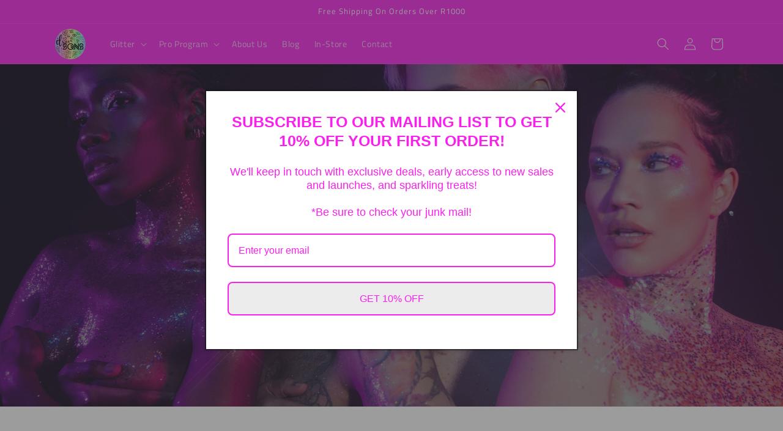

--- FILE ---
content_type: text/html; charset=utf-8
request_url: https://dreamsqns.co.za/
body_size: 63166
content:
<!doctype html>
<html class="js" lang="en">
  <head>

<!-- BEAE-GLOBAL-FONT --> 
  
 <!-- END BEAE-GLOBAL-FONT -->
 

<!-- BEAE-HEADER -->


  
  
  
  <link href="//dreamsqns.co.za/cdn/shop/t/8/assets/beae.base.min.css?v=145827667128827185271746117202" rel="stylesheet" type="text/css" media="all" />
  
  
      
  
      
  <script src="//dreamsqns.co.za/cdn/shop/t/8/assets/beae.base.min.js?v=58610396258285361061746117202" defer="defer"></script>
  <script>
    window.BEAE_HELPER = {
        routes: {
            cart_url: "/cart",
            root_url: "/"
        },
        lang: "en",
        available_lang: {"shop_locale":{"locale":"en","enabled":true,"primary":true,"published":true}}
    };
  </script><!-- END BEAE-HEADER -->
    <meta charset="utf-8">
    <meta http-equiv="X-UA-Compatible" content="IE=edge">
    <meta name="viewport" content="width=device-width,initial-scale=1">
    <meta name="theme-color" content="">
    <link rel="canonical" href="https://dreamsqns.co.za/"><link rel="icon" type="image/png" href="//dreamsqns.co.za/cdn/shop/files/DreamSQNS_Glitter_Logo_RAINBOW_a1e43939-1593-41dd-81d5-bbdfda4c137f.png?crop=center&height=32&v=1712255453&width=32"><link rel="preconnect" href="https://fonts.shopifycdn.com" crossorigin><title>
      DreamSQNS Glitter
</title>

    
      <meta name="description" content="&quot;Our favourite colour is Glitter!&quot; We offer a wide variety of beautiful cosmetic glitters for makeup magic. Our body &amp; face glitter is ideal for festivals, parties, stage productions &amp; photo-shoots.">
    

    

<meta property="og:site_name" content="DreamSQNS">
<meta property="og:url" content="https://dreamsqns.co.za/">
<meta property="og:title" content="DreamSQNS Glitter">
<meta property="og:type" content="website">
<meta property="og:description" content="&quot;Our favourite colour is Glitter!&quot; We offer a wide variety of beautiful cosmetic glitters for makeup magic. Our body &amp; face glitter is ideal for festivals, parties, stage productions &amp; photo-shoots."><meta property="og:image" content="http://dreamsqns.co.za/cdn/shop/files/DreamSQNS_Glitter_Logo_RAINBOW_a1e43939-1593-41dd-81d5-bbdfda4c137f.png?v=1712255453">
  <meta property="og:image:secure_url" content="https://dreamsqns.co.za/cdn/shop/files/DreamSQNS_Glitter_Logo_RAINBOW_a1e43939-1593-41dd-81d5-bbdfda4c137f.png?v=1712255453">
  <meta property="og:image:width" content="960">
  <meta property="og:image:height" content="960"><meta name="twitter:card" content="summary_large_image">
<meta name="twitter:title" content="DreamSQNS Glitter">
<meta name="twitter:description" content="&quot;Our favourite colour is Glitter!&quot; We offer a wide variety of beautiful cosmetic glitters for makeup magic. Our body &amp; face glitter is ideal for festivals, parties, stage productions &amp; photo-shoots.">


    <script src="//dreamsqns.co.za/cdn/shop/t/8/assets/constants.js?v=132983761750457495441746117202" defer="defer"></script>
    <script src="//dreamsqns.co.za/cdn/shop/t/8/assets/pubsub.js?v=158357773527763999511746117202" defer="defer"></script>
    <script src="//dreamsqns.co.za/cdn/shop/t/8/assets/global.js?v=88558128918567037191746117202" defer="defer"></script><script src="//dreamsqns.co.za/cdn/shop/t/8/assets/animations.js?v=88693664871331136111746117202" defer="defer"></script><script>window.performance && window.performance.mark && window.performance.mark('shopify.content_for_header.start');</script><meta name="facebook-domain-verification" content="va5klwvo8vo24q057hvpf557nvxdt7">
<meta name="google-site-verification" content="eMADnZW0EWbV8HupwZlF0MmdwN4n1O_gcVLIrUTLs-M">
<meta id="shopify-digital-wallet" name="shopify-digital-wallet" content="/63098192124/digital_wallets/dialog">
<script async="async" src="/checkouts/internal/preloads.js?locale=en-ZA"></script>
<script id="shopify-features" type="application/json">{"accessToken":"24c44843473c3d19560e609359928288","betas":["rich-media-storefront-analytics"],"domain":"dreamsqns.co.za","predictiveSearch":true,"shopId":63098192124,"locale":"en"}</script>
<script>var Shopify = Shopify || {};
Shopify.shop = "dreamsqns.myshopify.com";
Shopify.locale = "en";
Shopify.currency = {"active":"ZAR","rate":"1.0"};
Shopify.country = "ZA";
Shopify.theme = {"name":"Copy of Copy of Dawn","id":149286486268,"schema_name":"Dawn","schema_version":"15.0.0","theme_store_id":887,"role":"main"};
Shopify.theme.handle = "null";
Shopify.theme.style = {"id":null,"handle":null};
Shopify.cdnHost = "dreamsqns.co.za/cdn";
Shopify.routes = Shopify.routes || {};
Shopify.routes.root = "/";</script>
<script type="module">!function(o){(o.Shopify=o.Shopify||{}).modules=!0}(window);</script>
<script>!function(o){function n(){var o=[];function n(){o.push(Array.prototype.slice.apply(arguments))}return n.q=o,n}var t=o.Shopify=o.Shopify||{};t.loadFeatures=n(),t.autoloadFeatures=n()}(window);</script>
<script id="shop-js-analytics" type="application/json">{"pageType":"index"}</script>
<script defer="defer" async type="module" src="//dreamsqns.co.za/cdn/shopifycloud/shop-js/modules/v2/client.init-shop-cart-sync_C5BV16lS.en.esm.js"></script>
<script defer="defer" async type="module" src="//dreamsqns.co.za/cdn/shopifycloud/shop-js/modules/v2/chunk.common_CygWptCX.esm.js"></script>
<script type="module">
  await import("//dreamsqns.co.za/cdn/shopifycloud/shop-js/modules/v2/client.init-shop-cart-sync_C5BV16lS.en.esm.js");
await import("//dreamsqns.co.za/cdn/shopifycloud/shop-js/modules/v2/chunk.common_CygWptCX.esm.js");

  window.Shopify.SignInWithShop?.initShopCartSync?.({"fedCMEnabled":true,"windoidEnabled":true});

</script>
<script id="__st">var __st={"a":63098192124,"offset":7200,"reqid":"26adcfbf-8692-43cf-8173-60b24508bc61-1768732303","pageurl":"dreamsqns.co.za\/","u":"fd87f0d1f792","p":"home"};</script>
<script>window.ShopifyPaypalV4VisibilityTracking = true;</script>
<script id="captcha-bootstrap">!function(){'use strict';const t='contact',e='account',n='new_comment',o=[[t,t],['blogs',n],['comments',n],[t,'customer']],c=[[e,'customer_login'],[e,'guest_login'],[e,'recover_customer_password'],[e,'create_customer']],r=t=>t.map((([t,e])=>`form[action*='/${t}']:not([data-nocaptcha='true']) input[name='form_type'][value='${e}']`)).join(','),a=t=>()=>t?[...document.querySelectorAll(t)].map((t=>t.form)):[];function s(){const t=[...o],e=r(t);return a(e)}const i='password',u='form_key',d=['recaptcha-v3-token','g-recaptcha-response','h-captcha-response',i],f=()=>{try{return window.sessionStorage}catch{return}},m='__shopify_v',_=t=>t.elements[u];function p(t,e,n=!1){try{const o=window.sessionStorage,c=JSON.parse(o.getItem(e)),{data:r}=function(t){const{data:e,action:n}=t;return t[m]||n?{data:e,action:n}:{data:t,action:n}}(c);for(const[e,n]of Object.entries(r))t.elements[e]&&(t.elements[e].value=n);n&&o.removeItem(e)}catch(o){console.error('form repopulation failed',{error:o})}}const l='form_type',E='cptcha';function T(t){t.dataset[E]=!0}const w=window,h=w.document,L='Shopify',v='ce_forms',y='captcha';let A=!1;((t,e)=>{const n=(g='f06e6c50-85a8-45c8-87d0-21a2b65856fe',I='https://cdn.shopify.com/shopifycloud/storefront-forms-hcaptcha/ce_storefront_forms_captcha_hcaptcha.v1.5.2.iife.js',D={infoText:'Protected by hCaptcha',privacyText:'Privacy',termsText:'Terms'},(t,e,n)=>{const o=w[L][v],c=o.bindForm;if(c)return c(t,g,e,D).then(n);var r;o.q.push([[t,g,e,D],n]),r=I,A||(h.body.append(Object.assign(h.createElement('script'),{id:'captcha-provider',async:!0,src:r})),A=!0)});var g,I,D;w[L]=w[L]||{},w[L][v]=w[L][v]||{},w[L][v].q=[],w[L][y]=w[L][y]||{},w[L][y].protect=function(t,e){n(t,void 0,e),T(t)},Object.freeze(w[L][y]),function(t,e,n,w,h,L){const[v,y,A,g]=function(t,e,n){const i=e?o:[],u=t?c:[],d=[...i,...u],f=r(d),m=r(i),_=r(d.filter((([t,e])=>n.includes(e))));return[a(f),a(m),a(_),s()]}(w,h,L),I=t=>{const e=t.target;return e instanceof HTMLFormElement?e:e&&e.form},D=t=>v().includes(t);t.addEventListener('submit',(t=>{const e=I(t);if(!e)return;const n=D(e)&&!e.dataset.hcaptchaBound&&!e.dataset.recaptchaBound,o=_(e),c=g().includes(e)&&(!o||!o.value);(n||c)&&t.preventDefault(),c&&!n&&(function(t){try{if(!f())return;!function(t){const e=f();if(!e)return;const n=_(t);if(!n)return;const o=n.value;o&&e.removeItem(o)}(t);const e=Array.from(Array(32),(()=>Math.random().toString(36)[2])).join('');!function(t,e){_(t)||t.append(Object.assign(document.createElement('input'),{type:'hidden',name:u})),t.elements[u].value=e}(t,e),function(t,e){const n=f();if(!n)return;const o=[...t.querySelectorAll(`input[type='${i}']`)].map((({name:t})=>t)),c=[...d,...o],r={};for(const[a,s]of new FormData(t).entries())c.includes(a)||(r[a]=s);n.setItem(e,JSON.stringify({[m]:1,action:t.action,data:r}))}(t,e)}catch(e){console.error('failed to persist form',e)}}(e),e.submit())}));const S=(t,e)=>{t&&!t.dataset[E]&&(n(t,e.some((e=>e===t))),T(t))};for(const o of['focusin','change'])t.addEventListener(o,(t=>{const e=I(t);D(e)&&S(e,y())}));const B=e.get('form_key'),M=e.get(l),P=B&&M;t.addEventListener('DOMContentLoaded',(()=>{const t=y();if(P)for(const e of t)e.elements[l].value===M&&p(e,B);[...new Set([...A(),...v().filter((t=>'true'===t.dataset.shopifyCaptcha))])].forEach((e=>S(e,t)))}))}(h,new URLSearchParams(w.location.search),n,t,e,['guest_login'])})(!0,!0)}();</script>
<script integrity="sha256-4kQ18oKyAcykRKYeNunJcIwy7WH5gtpwJnB7kiuLZ1E=" data-source-attribution="shopify.loadfeatures" defer="defer" src="//dreamsqns.co.za/cdn/shopifycloud/storefront/assets/storefront/load_feature-a0a9edcb.js" crossorigin="anonymous"></script>
<script data-source-attribution="shopify.dynamic_checkout.dynamic.init">var Shopify=Shopify||{};Shopify.PaymentButton=Shopify.PaymentButton||{isStorefrontPortableWallets:!0,init:function(){window.Shopify.PaymentButton.init=function(){};var t=document.createElement("script");t.src="https://dreamsqns.co.za/cdn/shopifycloud/portable-wallets/latest/portable-wallets.en.js",t.type="module",document.head.appendChild(t)}};
</script>
<script data-source-attribution="shopify.dynamic_checkout.buyer_consent">
  function portableWalletsHideBuyerConsent(e){var t=document.getElementById("shopify-buyer-consent"),n=document.getElementById("shopify-subscription-policy-button");t&&n&&(t.classList.add("hidden"),t.setAttribute("aria-hidden","true"),n.removeEventListener("click",e))}function portableWalletsShowBuyerConsent(e){var t=document.getElementById("shopify-buyer-consent"),n=document.getElementById("shopify-subscription-policy-button");t&&n&&(t.classList.remove("hidden"),t.removeAttribute("aria-hidden"),n.addEventListener("click",e))}window.Shopify?.PaymentButton&&(window.Shopify.PaymentButton.hideBuyerConsent=portableWalletsHideBuyerConsent,window.Shopify.PaymentButton.showBuyerConsent=portableWalletsShowBuyerConsent);
</script>
<script data-source-attribution="shopify.dynamic_checkout.cart.bootstrap">document.addEventListener("DOMContentLoaded",(function(){function t(){return document.querySelector("shopify-accelerated-checkout-cart, shopify-accelerated-checkout")}if(t())Shopify.PaymentButton.init();else{new MutationObserver((function(e,n){t()&&(Shopify.PaymentButton.init(),n.disconnect())})).observe(document.body,{childList:!0,subtree:!0})}}));
</script>
<script id="sections-script" data-sections="header" defer="defer" src="//dreamsqns.co.za/cdn/shop/t/8/compiled_assets/scripts.js?v=438"></script>
<script>window.performance && window.performance.mark && window.performance.mark('shopify.content_for_header.end');</script>


    <style data-shopify>
      @font-face {
  font-family: "Titillium Web";
  font-weight: 400;
  font-style: normal;
  font-display: swap;
  src: url("//dreamsqns.co.za/cdn/fonts/titillium_web/titilliumweb_n4.dc3610b1c7b7eb152fc1ddefb77e83a0b84386b3.woff2") format("woff2"),
       url("//dreamsqns.co.za/cdn/fonts/titillium_web/titilliumweb_n4.24dc69d5a89277f2854e112bddfd2c5420fd3973.woff") format("woff");
}

      @font-face {
  font-family: "Titillium Web";
  font-weight: 700;
  font-style: normal;
  font-display: swap;
  src: url("//dreamsqns.co.za/cdn/fonts/titillium_web/titilliumweb_n7.d17ed1f3a767ca2dd9fcaa8710c651c747c3860e.woff2") format("woff2"),
       url("//dreamsqns.co.za/cdn/fonts/titillium_web/titilliumweb_n7.56a12bf435e8401765588d4fbf86b152db29e2a2.woff") format("woff");
}

      @font-face {
  font-family: "Titillium Web";
  font-weight: 400;
  font-style: italic;
  font-display: swap;
  src: url("//dreamsqns.co.za/cdn/fonts/titillium_web/titilliumweb_i4.2e4a288a3b1073a078bbbf883bdf8c1ca2ff0f8f.woff2") format("woff2"),
       url("//dreamsqns.co.za/cdn/fonts/titillium_web/titilliumweb_i4.98dfcf65bc48d5feb68ff42764400055451c917c.woff") format("woff");
}

      @font-face {
  font-family: "Titillium Web";
  font-weight: 700;
  font-style: italic;
  font-display: swap;
  src: url("//dreamsqns.co.za/cdn/fonts/titillium_web/titilliumweb_i7.3e8c9f7c6bca0b0064b77d34a6d297e354571235.woff2") format("woff2"),
       url("//dreamsqns.co.za/cdn/fonts/titillium_web/titilliumweb_i7.163ab44a3549d32affe27b1c25448b75221b890d.woff") format("woff");
}

      @font-face {
  font-family: "Titillium Web";
  font-weight: 400;
  font-style: normal;
  font-display: swap;
  src: url("//dreamsqns.co.za/cdn/fonts/titillium_web/titilliumweb_n4.dc3610b1c7b7eb152fc1ddefb77e83a0b84386b3.woff2") format("woff2"),
       url("//dreamsqns.co.za/cdn/fonts/titillium_web/titilliumweb_n4.24dc69d5a89277f2854e112bddfd2c5420fd3973.woff") format("woff");
}


      
        :root,
        .color-scheme-1 {
          --color-background: 255,255,255;
        
          --gradient-background: #ffffff;
        

        

        --color-foreground: 18,18,18;
        --color-background-contrast: 191,191,191;
        --color-shadow: 18,18,18;
        --color-button: 250,31,237;
        --color-button-text: 255,255,255;
        --color-secondary-button: 255,255,255;
        --color-secondary-button-text: 18,18,18;
        --color-link: 18,18,18;
        --color-badge-foreground: 18,18,18;
        --color-badge-background: 255,255,255;
        --color-badge-border: 18,18,18;
        --payment-terms-background-color: rgb(255 255 255);
      }
      
        
        .color-scheme-2 {
          --color-background: 243,243,243;
        
          --gradient-background: #f3f3f3;
        

        

        --color-foreground: 18,18,18;
        --color-background-contrast: 179,179,179;
        --color-shadow: 18,18,18;
        --color-button: 18,18,18;
        --color-button-text: 243,243,243;
        --color-secondary-button: 243,243,243;
        --color-secondary-button-text: 18,18,18;
        --color-link: 18,18,18;
        --color-badge-foreground: 18,18,18;
        --color-badge-background: 243,243,243;
        --color-badge-border: 18,18,18;
        --payment-terms-background-color: rgb(243 243 243);
      }
      
        
        .color-scheme-3 {
          --color-background: 36,40,51;
        
          --gradient-background: #242833;
        

        

        --color-foreground: 255,255,255;
        --color-background-contrast: 47,52,66;
        --color-shadow: 18,18,18;
        --color-button: 255,255,255;
        --color-button-text: 0,0,0;
        --color-secondary-button: 36,40,51;
        --color-secondary-button-text: 255,255,255;
        --color-link: 255,255,255;
        --color-badge-foreground: 255,255,255;
        --color-badge-background: 36,40,51;
        --color-badge-border: 255,255,255;
        --payment-terms-background-color: rgb(36 40 51);
      }
      
        
        .color-scheme-4 {
          --color-background: 250,31,237;
        
          --gradient-background: #fa1fed;
        

        

        --color-foreground: 255,255,255;
        --color-background-contrast: 150,3,141;
        --color-shadow: 250,31,237;
        --color-button: 250,31,237;
        --color-button-text: 250,31,237;
        --color-secondary-button: 250,31,237;
        --color-secondary-button-text: 250,31,237;
        --color-link: 250,31,237;
        --color-badge-foreground: 255,255,255;
        --color-badge-background: 250,31,237;
        --color-badge-border: 255,255,255;
        --payment-terms-background-color: rgb(250 31 237);
      }
      
        
        .color-scheme-5 {
          --color-background: 51,79,180;
        
          --gradient-background: #334fb4;
        

        

        --color-foreground: 255,255,255;
        --color-background-contrast: 23,35,81;
        --color-shadow: 18,18,18;
        --color-button: 255,255,255;
        --color-button-text: 51,79,180;
        --color-secondary-button: 51,79,180;
        --color-secondary-button-text: 255,255,255;
        --color-link: 255,255,255;
        --color-badge-foreground: 255,255,255;
        --color-badge-background: 51,79,180;
        --color-badge-border: 255,255,255;
        --payment-terms-background-color: rgb(51 79 180);
      }
      
        
        .color-scheme-00e9f4f7-9153-4a1b-9724-552b72019cf5 {
          --color-background: 255,255,255;
        
          --gradient-background: #ffffff;
        

        

        --color-foreground: 18,18,18;
        --color-background-contrast: 191,191,191;
        --color-shadow: 18,18,18;
        --color-button: 18,18,18;
        --color-button-text: 255,255,255;
        --color-secondary-button: 255,255,255;
        --color-secondary-button-text: 18,18,18;
        --color-link: 18,18,18;
        --color-badge-foreground: 18,18,18;
        --color-badge-background: 255,255,255;
        --color-badge-border: 18,18,18;
        --payment-terms-background-color: rgb(255 255 255);
      }
      
        
        .color-scheme-a99fd497-0d4d-43f1-b3fb-95f6f81fe7e6 {
          --color-background: 255,255,255;
        
          --gradient-background: #ffffff;
        

        

        --color-foreground: 18,18,18;
        --color-background-contrast: 191,191,191;
        --color-shadow: 18,18,18;
        --color-button: 18,18,18;
        --color-button-text: 255,255,255;
        --color-secondary-button: 255,255,255;
        --color-secondary-button-text: 18,18,18;
        --color-link: 18,18,18;
        --color-badge-foreground: 18,18,18;
        --color-badge-background: 255,255,255;
        --color-badge-border: 18,18,18;
        --payment-terms-background-color: rgb(255 255 255);
      }
      
        
        .color-scheme-ec912f04-161b-4cd5-bc9f-dedd13970af5 {
          --color-background: 255,255,255;
        
          --gradient-background: linear-gradient(90deg, rgba(166, 166, 248, 1), rgba(248, 166, 216, 1) 17%, rgba(248, 198, 166, 1) 32%, rgba(248, 232, 166, 1) 48%, rgba(166, 248, 198, 1) 70%, rgba(166, 248, 248, 1) 100%);
        

        

        --color-foreground: 18,18,18;
        --color-background-contrast: 191,191,191;
        --color-shadow: 18,18,18;
        --color-button: 255,60,160;
        --color-button-text: 255,255,255;
        --color-secondary-button: 255,255,255;
        --color-secondary-button-text: 18,18,18;
        --color-link: 18,18,18;
        --color-badge-foreground: 18,18,18;
        --color-badge-background: 255,255,255;
        --color-badge-border: 18,18,18;
        --payment-terms-background-color: rgb(255 255 255);
      }
      

      body, .color-scheme-1, .color-scheme-2, .color-scheme-3, .color-scheme-4, .color-scheme-5, .color-scheme-00e9f4f7-9153-4a1b-9724-552b72019cf5, .color-scheme-a99fd497-0d4d-43f1-b3fb-95f6f81fe7e6, .color-scheme-ec912f04-161b-4cd5-bc9f-dedd13970af5 {
        color: rgba(var(--color-foreground), 0.75);
        background-color: rgb(var(--color-background));
      }

      :root {
        --font-body-family: "Titillium Web", sans-serif;
        --font-body-style: normal;
        --font-body-weight: 400;
        --font-body-weight-bold: 700;

        --font-heading-family: "Titillium Web", sans-serif;
        --font-heading-style: normal;
        --font-heading-weight: 400;

        --font-body-scale: 1.0;
        --font-heading-scale: 1.0;

        --media-padding: px;
        --media-border-opacity: 0.05;
        --media-border-width: 1px;
        --media-radius: 0px;
        --media-shadow-opacity: 0.0;
        --media-shadow-horizontal-offset: 0px;
        --media-shadow-vertical-offset: 4px;
        --media-shadow-blur-radius: 5px;
        --media-shadow-visible: 0;

        --page-width: 120rem;
        --page-width-margin: 0rem;

        --product-card-image-padding: 0.0rem;
        --product-card-corner-radius: 0.0rem;
        --product-card-text-alignment: left;
        --product-card-border-width: 0.0rem;
        --product-card-border-opacity: 0.1;
        --product-card-shadow-opacity: 0.0;
        --product-card-shadow-visible: 0;
        --product-card-shadow-horizontal-offset: 0.0rem;
        --product-card-shadow-vertical-offset: 0.4rem;
        --product-card-shadow-blur-radius: 0.5rem;

        --collection-card-image-padding: 0.0rem;
        --collection-card-corner-radius: 0.0rem;
        --collection-card-text-alignment: left;
        --collection-card-border-width: 0.0rem;
        --collection-card-border-opacity: 0.1;
        --collection-card-shadow-opacity: 0.0;
        --collection-card-shadow-visible: 0;
        --collection-card-shadow-horizontal-offset: 0.0rem;
        --collection-card-shadow-vertical-offset: 0.4rem;
        --collection-card-shadow-blur-radius: 0.5rem;

        --blog-card-image-padding: 0.0rem;
        --blog-card-corner-radius: 0.0rem;
        --blog-card-text-alignment: left;
        --blog-card-border-width: 0.0rem;
        --blog-card-border-opacity: 0.1;
        --blog-card-shadow-opacity: 0.0;
        --blog-card-shadow-visible: 0;
        --blog-card-shadow-horizontal-offset: 0.0rem;
        --blog-card-shadow-vertical-offset: 0.4rem;
        --blog-card-shadow-blur-radius: 0.5rem;

        --badge-corner-radius: 4.0rem;

        --popup-border-width: 1px;
        --popup-border-opacity: 0.1;
        --popup-corner-radius: 0px;
        --popup-shadow-opacity: 0.05;
        --popup-shadow-horizontal-offset: 0px;
        --popup-shadow-vertical-offset: 4px;
        --popup-shadow-blur-radius: 5px;

        --drawer-border-width: 1px;
        --drawer-border-opacity: 0.1;
        --drawer-shadow-opacity: 0.0;
        --drawer-shadow-horizontal-offset: 0px;
        --drawer-shadow-vertical-offset: 4px;
        --drawer-shadow-blur-radius: 5px;

        --spacing-sections-desktop: 0px;
        --spacing-sections-mobile: 0px;

        --grid-desktop-vertical-spacing: 8px;
        --grid-desktop-horizontal-spacing: 8px;
        --grid-mobile-vertical-spacing: 4px;
        --grid-mobile-horizontal-spacing: 4px;

        --text-boxes-border-opacity: 0.1;
        --text-boxes-border-width: 0px;
        --text-boxes-radius: 0px;
        --text-boxes-shadow-opacity: 0.0;
        --text-boxes-shadow-visible: 0;
        --text-boxes-shadow-horizontal-offset: 0px;
        --text-boxes-shadow-vertical-offset: 4px;
        --text-boxes-shadow-blur-radius: 5px;

        --buttons-radius: 0px;
        --buttons-radius-outset: 0px;
        --buttons-border-width: 1px;
        --buttons-border-opacity: 1.0;
        --buttons-shadow-opacity: 0.0;
        --buttons-shadow-visible: 0;
        --buttons-shadow-horizontal-offset: 0px;
        --buttons-shadow-vertical-offset: 4px;
        --buttons-shadow-blur-radius: 5px;
        --buttons-border-offset: 0px;

        --inputs-radius: 0px;
        --inputs-border-width: 1px;
        --inputs-border-opacity: 0.55;
        --inputs-shadow-opacity: 0.0;
        --inputs-shadow-horizontal-offset: 0px;
        --inputs-margin-offset: 0px;
        --inputs-shadow-vertical-offset: -12px;
        --inputs-shadow-blur-radius: 5px;
        --inputs-radius-outset: 0px;

        --variant-pills-radius: 40px;
        --variant-pills-border-width: 1px;
        --variant-pills-border-opacity: 0.55;
        --variant-pills-shadow-opacity: 0.0;
        --variant-pills-shadow-horizontal-offset: 0px;
        --variant-pills-shadow-vertical-offset: 4px;
        --variant-pills-shadow-blur-radius: 5px;
      }

      *,
      *::before,
      *::after {
        box-sizing: inherit;
      }

      html {
        box-sizing: border-box;
        font-size: calc(var(--font-body-scale) * 62.5%);
        height: 100%;
      }

      body {
        display: grid;
        grid-template-rows: auto auto 1fr auto;
        grid-template-columns: 100%;
        min-height: 100%;
        margin: 0;
        font-size: 1.5rem;
        letter-spacing: 0.06rem;
        line-height: calc(1 + 0.8 / var(--font-body-scale));
        font-family: var(--font-body-family);
        font-style: var(--font-body-style);
        font-weight: var(--font-body-weight);
      }

      @media screen and (min-width: 750px) {
        body {
          font-size: 1.6rem;
        }
      }
    </style>

    <link href="//dreamsqns.co.za/cdn/shop/t/8/assets/base.css?v=144968985024194912401746117202" rel="stylesheet" type="text/css" media="all" />

      <link rel="preload" as="font" href="//dreamsqns.co.za/cdn/fonts/titillium_web/titilliumweb_n4.dc3610b1c7b7eb152fc1ddefb77e83a0b84386b3.woff2" type="font/woff2" crossorigin>
      

      <link rel="preload" as="font" href="//dreamsqns.co.za/cdn/fonts/titillium_web/titilliumweb_n4.dc3610b1c7b7eb152fc1ddefb77e83a0b84386b3.woff2" type="font/woff2" crossorigin>
      
<link
        rel="stylesheet"
        href="//dreamsqns.co.za/cdn/shop/t/8/assets/component-predictive-search.css?v=118923337488134913561746117202"
        media="print"
        onload="this.media='all'"
      ><script>
      if (Shopify.designMode) {
        document.documentElement.classList.add('shopify-design-mode');
      }
    </script>
  
            
                
            
<!-- BEGIN app block: shopify://apps/hulk-form-builder/blocks/app-embed/b6b8dd14-356b-4725-a4ed-77232212b3c3 --><!-- BEGIN app snippet: hulkapps-formbuilder-theme-ext --><script type="text/javascript">
  
  if (typeof window.formbuilder_customer != "object") {
        window.formbuilder_customer = {}
  }

  window.hulkFormBuilder = {
    form_data: {"form_rJu7u3ZJDQI3dTZjXKV5gA":{"uuid":"rJu7u3ZJDQI3dTZjXKV5gA","form_name":"Pro Program","form_data":{"div_back_gradient_1":"#fff","div_back_gradient_2":"#fff","back_color":"#fff","form_title":"\u003ch3\u003eApply to our Pro Program now!\u003c\/h3\u003e\n","form_submit":"Apply","after_submit":"hideAndmessage","after_submit_msg":"\u003cp\u003eThank you for your application! Our team will review your application and get back to you within 5-7 working days.\u0026nbsp;\u003cbr \/\u003e\n\u003cbr \/\u003e\nBe sure to check your mails (including spam) for our feedback!\u003c\/p\u003e\n","captcha_enable":"no","label_style":"blockLabels","input_border_radius":"2","back_type":"transparent","input_back_color":"#fff","input_back_color_hover":"#fff","back_shadow":"none","label_font_clr":"#333333","input_font_clr":"#333333","button_align":"fullBtn","button_clr":"#fff","button_back_clr":"#fa1fed","button_border_radius":"2","form_width":"600px","form_border_size":"2","form_border_clr":"#fa1fed","form_border_radius":"1","label_font_size":"14","input_font_size":"12","button_font_size":"16","form_padding":"35","input_border_color":"#fa1fed","input_border_color_hover":"#ccc","btn_border_clr":"#000000","btn_border_size":"1","form_name":"Pro Program","":"marketing@dreamsqns.co.za","form_emails":"marketing@dreamsqns.co.za","admin_email_subject":"New form submission received.","admin_email_message":"Hi [first-name of store owner],\u003cbr\u003eSomeone just submitted a response to your form.\u003cbr\u003ePlease find the details below:","form_access_message":"\u003cp\u003ePlease login to access the form\u003cbr\u003eDo not have an account? Create account\u003c\/p\u003e","notification_email_send":true,"input_placeholder_clr":"#000000","formElements":[{"type":"text","position":0,"label":"First Name","customClass":"","halfwidth":"yes","Conditions":{},"required":"yes","page_number":1},{"type":"text","position":1,"label":"Last Name","halfwidth":"yes","Conditions":{},"required":"yes","page_number":1},{"type":"email","position":2,"label":"Email","required":"yes","email_confirm":"yes","Conditions":{},"page_number":1},{"Conditions":{},"type":"text","position":3,"label":"Date Of Birth","required":"yes","page_number":1},{"type":"select","position":4,"label":"Occupation","values":"Makeup Artist\nMakeup Student\nQualified Nail Tech","Conditions":{},"required":"yes","elementCost":{},"add_admin_emails":"no","page_number":1},{"type":"textarea","position":5,"label":"Portfolio Link","required":"no","Conditions":{},"page_number":1},{"Conditions":{},"type":"file","position":6,"label":"Upload Qualifications","enable_drag_and_drop":"yes","page_number":1},{"Conditions":{},"type":"checkbox","position":7,"label":"I consent to DreamSQNS collecting my information for the purpose of Pro Program Membership and communications.","page_number":1}]},"is_spam_form":false,"shop_uuid":"aau4z8HHVLKyv8v59NJjpg","shop_timezone":"Africa\/Johannesburg","shop_id":134828,"shop_is_after_submit_enabled":false,"shop_shopify_plan":"basic","shop_shopify_domain":"dreamsqns.myshopify.com","shop_remove_watermark":false,"shop_created_at":"2025-04-25T05:22:07.626-05:00"}},
    shop_data: {"shop_aau4z8HHVLKyv8v59NJjpg":{"shop_uuid":"aau4z8HHVLKyv8v59NJjpg","shop_timezone":"Africa\/Johannesburg","shop_id":134828,"shop_is_after_submit_enabled":false,"shop_shopify_plan":"Basic","shop_shopify_domain":"dreamsqns.myshopify.com","shop_created_at":"2025-04-25T10:22:07.626Z","is_skip_metafield":false,"shop_deleted":false,"shop_disabled":false}},
    settings_data: {"shop_settings":{"shop_customise_msgs":[],"default_customise_msgs":{"is_required":"is required","thank_you":"Thank you! The form was submitted successfully.","processing":"Processing...","valid_data":"Please provide valid data","valid_email":"Provide valid email format","valid_tags":"HTML Tags are not allowed","valid_phone":"Provide valid phone number","valid_captcha":"Please provide valid captcha response","valid_url":"Provide valid URL","only_number_alloud":"Provide valid number in","number_less":"must be less than","number_more":"must be more than","image_must_less":"Image must be less than 20MB","image_number":"Images allowed","image_extension":"Invalid extension! Please provide image file","error_image_upload":"Error in image upload. Please try again.","error_file_upload":"Error in file upload. Please try again.","your_response":"Your response","error_form_submit":"Error occur.Please try again after sometime.","email_submitted":"Form with this email is already submitted","invalid_email_by_zerobounce":"The email address you entered appears to be invalid. Please check it and try again.","download_file":"Download file","card_details_invalid":"Your card details are invalid","card_details":"Card details","please_enter_card_details":"Please enter card details","card_number":"Card number","exp_mm":"Exp MM","exp_yy":"Exp YY","crd_cvc":"CVV","payment_value":"Payment amount","please_enter_payment_amount":"Please enter payment amount","address1":"Address line 1","address2":"Address line 2","city":"City","province":"Province","zipcode":"Zip code","country":"Country","blocked_domain":"This form does not accept addresses from","file_must_less":"File must be less than 20MB","file_extension":"Invalid extension! Please provide file","only_file_number_alloud":"files allowed","previous":"Previous","next":"Next","must_have_a_input":"Please enter at least one field.","please_enter_required_data":"Please enter required data","atleast_one_special_char":"Include at least one special character","atleast_one_lowercase_char":"Include at least one lowercase character","atleast_one_uppercase_char":"Include at least one uppercase character","atleast_one_number":"Include at least one number","must_have_8_chars":"Must have 8 characters long","be_between_8_and_12_chars":"Be between 8 and 12 characters long","please_select":"Please Select","phone_submitted":"Form with this phone number is already submitted","user_res_parse_error":"Error while submitting the form","valid_same_values":"values must be same","product_choice_clear_selection":"Clear Selection","picture_choice_clear_selection":"Clear Selection","remove_all_for_file_image_upload":"Remove All","invalid_file_type_for_image_upload":"You can't upload files of this type.","invalid_file_type_for_signature_upload":"You can't upload files of this type.","max_files_exceeded_for_file_upload":"You can not upload any more files.","max_files_exceeded_for_image_upload":"You can not upload any more files.","file_already_exist":"File already uploaded","max_limit_exceed":"You have added the maximum number of text fields.","cancel_upload_for_file_upload":"Cancel upload","cancel_upload_for_image_upload":"Cancel upload","cancel_upload_for_signature_upload":"Cancel upload"},"shop_blocked_domains":[]}},
    features_data: {"shop_plan_features":{"shop_plan_features":["unlimited-forms","full-design-customization","export-form-submissions","multiple-recipients-for-form-submissions","multiple-admin-notifications","enable-captcha","unlimited-file-uploads","save-submitted-form-data","set-auto-response-message","conditional-logic","form-banner","save-as-draft-facility","include-user-response-in-admin-email","disable-form-submission","file-upload"]}},
    shop: null,
    shop_id: null,
    plan_features: null,
    validateDoubleQuotes: false,
    assets: {
      extraFunctions: "https://cdn.shopify.com/extensions/019bb5ee-ec40-7527-955d-c1b8751eb060/form-builder-by-hulkapps-50/assets/extra-functions.js",
      extraStyles: "https://cdn.shopify.com/extensions/019bb5ee-ec40-7527-955d-c1b8751eb060/form-builder-by-hulkapps-50/assets/extra-styles.css",
      bootstrapStyles: "https://cdn.shopify.com/extensions/019bb5ee-ec40-7527-955d-c1b8751eb060/form-builder-by-hulkapps-50/assets/theme-app-extension-bootstrap.css"
    },
    translations: {
      htmlTagNotAllowed: "HTML Tags are not allowed",
      sqlQueryNotAllowed: "SQL Queries are not allowed",
      doubleQuoteNotAllowed: "Double quotes are not allowed",
      vorwerkHttpWwwNotAllowed: "The words \u0026#39;http\u0026#39; and \u0026#39;www\u0026#39; are not allowed. Please remove them and try again.",
      maxTextFieldsReached: "You have added the maximum number of text fields.",
      avoidNegativeWords: "Avoid negative words: Don\u0026#39;t use negative words in your contact message.",
      customDesignOnly: "This form is for custom designs requests. For general inquiries please contact our team at info@stagheaddesigns.com",
      zerobounceApiErrorMsg: "We couldn\u0026#39;t verify your email due to a technical issue. Please try again later.",
    }

  }

  

  window.FbThemeAppExtSettingsHash = {}
  
</script><!-- END app snippet --><!-- END app block --><!-- BEGIN app block: shopify://apps/mp-instagram-feed/blocks/app_embed/2e85b90f-5da9-4654-967e-051f1942340c --><!-- BEGIN app snippet: preloads -->
<link href="https://cdn.shopify.com/extensions/019b9e5c-8ff6-7525-8bdd-a277b122815a/mp-instagram-feed-269/assets/mp-instagram-feed.min.js" as="script" rel="preload">
<link href="https://cdn.shopify.com/extensions/019b9e5c-8ff6-7525-8bdd-a277b122815a/mp-instagram-feed-269/assets/mp-instagram-feed-474.bundle.js" as="script" rel="preload">
<link href="https://cdn.shopify.com/extensions/019b9e5c-8ff6-7525-8bdd-a277b122815a/mp-instagram-feed-269/assets/mp-instagram-feed-947.bundle.js" as="script" rel="preload"><!-- END app snippet --><!-- BEGIN app snippet: init -->



<script>
  window.MP_INSTAGRAM_FEED=
{
  data:{"shopId":"RzKifX9dLK9TQiHKJd3q","feedList":[],"shopAccount":{"id":"vxb6OSvUXx0FQIy9IddC","_id":"vxb6OSvUXx0FQIy9IddC","userId":"17841405626101842","username":"dreamsqns","accountType":"BUSINESS","mediaCount":0,"followersCount":10121,"followsCount":0,"socialId":"9102421523124330","shopId":"RzKifX9dLK9TQiHKJd3q","status":1,"name":"@dreamsqns","autoSync":0,"isValidToken":false,"createdAt":"2024-12-04T10:01:04.630Z","profilePictureUrl":"https:\/\/scontent-ord5-1.cdninstagram.com\/v\/t51.2885-19\/457014394_1222543518935933_4813889947093902102_n.jpg?stp=dst-jpg_s206x206_tt6\u0026_nc_cat=108\u0026ccb=1-7\u0026_nc_sid=bf7eb4\u0026_nc_ohc=GkXY3S3vc6sQ7kNvgFT-LO3\u0026_nc_zt=24\u0026_nc_ht=scontent-ord5-1.cdninstagram.com\u0026edm=AP4hL3IEAAAA\u0026oh=00_AYABr2JqJ9aTnmtOzBgyeDF-71NinPM1zZF0IvYLrkQvDA\u0026oe=678B30F9","lastSync":"2024-12-04T10:01:20.852Z","syncSetup":true,"isSyncMedia":true,"updatedAt":"2024-12-04T10:01:20.852Z"},"shopData":{"dateFormat":"{{Month}} {{dd}}, {{yyyy}}","feedConfigs":{},"collectReview":{"sHE":true,"iI":1},"canRemoveBranding":false}},
  stories:null,
  translations:null,
  media:[]
  
  ,productId:0,
  pageType:"index",
  moneyFormat:"R {{amount}}",
  moneyWithCurrencyFormat:"R {{amount}} ZAR",
  currencyCodeEnabled:true,
  shopifyDomain:"dreamsqns.myshopify.com",
  isDesignMode:false
  
}
;
</script>

<style>
  div:has(> .mp-instagram-feed),
  div:has(> .mp-instagram-feed-tagged) {
    align-items: normal !important;
  }
  
</style><!-- END app snippet --><!-- BEGIN app snippet: appScripts --><script app__insta type="text/javascript" defer>(function(){var assetUrl="https://cdn.shopify.com/extensions/019b9e5c-8ff6-7525-8bdd-a277b122815a/mp-instagram-feed-269/assets/";function c(u){var e=t[u];return(void 0!==e?e:(e=t[u]={id:u,loaded:!1,exports:{}},n[u].call(e.exports,e,e.exports,c),e.loaded=!0,e)).exports}var s,d,l,u,e,n={4848:(R,u,e)=>{e.d(u,{A8:()=>x,Bm:()=>t,C8:()=>s,Dm:()=>p,Er:()=>j,FI:()=>M,Fw:()=>F,I:()=>h,I7:()=>a,KE:()=>y,NF:()=>i,Px:()=>d,RB:()=>E,RK:()=>m,Ri:()=>L,Sx:()=>B,TU:()=>b,XC:()=>_,Xt:()=>C,Y4:()=>f,Z$:()=>S,D:()=>A,ch:()=>g,dW:()=>O,eM:()=>v,h0:()=>D,hR:()=>N,kL:()=>r,n9:()=>P,ol:()=>o,po:()=>l,r0:()=>n,vq:()=>T,w3:()=>w,wj:()=>z,xW:()=>k,zG:()=>c,zQ:()=>I});var n='VIDEO',t='IMAGE',r=10,o=11,i=10,D=10,l='grid-view',a='slider-view',c='highlight-view',s='coverflow-view',d='masonry-view',f=1,F=3,C=2,v=2,E=3,A=5,p=6,m=7,b=8,h=400,y=700,B='#000000',g=6,w='center',_='{{Month}} {{dd}}, {{yyyy}}',S=50,k=5,x=3,O={NORMAL:'normal',AUTH:'auth'},j='instagram',M='tiktok',T='facebook',I=0,L=1,P='text',z='transparent',N='productPosts';Object.freeze({AIR_REVIEWS:'air-product-reviews'})},9018:(u,e,n)=>{n.d(e,{Z:()=>function(){var u=(0<arguments.length&&void 0!==arguments[0]?arguments[0]:{}).mediaIds;return(void 0===u?[]:u).reduce((u,e)=>{var n=e.isHide,t=e.isPinned,t=void 0!==t&&t,e=e.id;return(void 0!==n&&n?u.listMediaIdHide:u.listMediaIdAvailable).push(e+''),t&&u.listMediaPinned.push(e+''),u},{listMediaIdAvailable:[],listMediaIdHide:[],listMediaPinned:[]})}})},3995:(u,e,n)=>{n.d(e,{Z:()=>function(u){var e,o,i,D,n=u.media,t=u.filters,t=void 0===t?{}:t,r=u.hideList,l=void 0===r?[]:r,r=u.visibleAll,a=void 0===r||r,r=u.presentData,u=void 0===r?u=>u:r;return n.length?(r=t.types,e=void 0===(e=t.postCreator)?'':e,t=void 0===(t=t.hashtags)?'':t,o=(void 0===r?'':r).split(',').map(u=>u.trim().toUpperCase()),i=e.split(',').map(u=>u.trim()),D=t.split(',').map(u=>u.trim()),u(n.filter(u=>{if(!a&&l.includes((null==u?void 0:u.mediaId)+''))return!1;if(0<o.length&&''!==o[0]){n=(e=u).mediaCarousel&&0<e.mediaCarousel.length?1<(n=new Set(e.mediaCarousel.map(u=>u.mediaType))).size?'MULTIPLE':Array.from(n)[0]:null!=e&&e.isStories?'STORIES_'+(null==e?void 0:e.mediaType):null==e?void 0:e.mediaType;if(!o.includes(n))return!1}var e,n;if(0<i.length&&''!==i[0]){var t={issharedtofeed:!u.ugc&&!u.isPostTagged,isposttagged:!(null==u||!u.isPostTagged)};if(!i.some(u=>!0===t[u.toLowerCase()]))return!1}if(0<D.length&&''!==D[0]){if(!u.caption)return!1;var r=(u.caption.match(/#(?:[0-9A-Z_a-z\xAA\xB2\xB3\xB5\xB9\xBA\xBC-\xBE\xC0-\xD6\xD8-\xF6\xF8-\u02C1\u02C6-\u02D1\u02E0-\u02E4\u02EC\u02EE\u0370-\u0374\u0376\u0377\u037A-\u037D\u037F\u0386\u0388-\u038A\u038C\u038E-\u03A1\u03A3-\u03F5\u03F7-\u0481\u048A-\u052F\u0531-\u0556\u0559\u0560-\u0588\u05D0-\u05EA\u05EF-\u05F2\u0620-\u064A\u0660-\u0669\u066E\u066F\u0671-\u06D3\u06D5\u06E5\u06E6\u06EE-\u06FC\u06FF\u0710\u0712-\u072F\u074D-\u07A5\u07B1\u07C0-\u07EA\u07F4\u07F5\u07FA\u0800-\u0815\u081A\u0824\u0828\u0840-\u0858\u0860-\u086A\u0870-\u0887\u0889-\u088F\u08A0-\u08C9\u0904-\u0939\u093D\u0950\u0958-\u0961\u0966-\u096F\u0971-\u0980\u0985-\u098C\u098F\u0990\u0993-\u09A8\u09AA-\u09B0\u09B2\u09B6-\u09B9\u09BD\u09CE\u09DC\u09DD\u09DF-\u09E1\u09E6-\u09F1\u09F4-\u09F9\u09FC\u0A05-\u0A0A\u0A0F\u0A10\u0A13-\u0A28\u0A2A-\u0A30\u0A32\u0A33\u0A35\u0A36\u0A38\u0A39\u0A59-\u0A5C\u0A5E\u0A66-\u0A6F\u0A72-\u0A74\u0A85-\u0A8D\u0A8F-\u0A91\u0A93-\u0AA8\u0AAA-\u0AB0\u0AB2\u0AB3\u0AB5-\u0AB9\u0ABD\u0AD0\u0AE0\u0AE1\u0AE6-\u0AEF\u0AF9\u0B05-\u0B0C\u0B0F\u0B10\u0B13-\u0B28\u0B2A-\u0B30\u0B32\u0B33\u0B35-\u0B39\u0B3D\u0B5C\u0B5D\u0B5F-\u0B61\u0B66-\u0B6F\u0B71-\u0B77\u0B83\u0B85-\u0B8A\u0B8E-\u0B90\u0B92-\u0B95\u0B99\u0B9A\u0B9C\u0B9E\u0B9F\u0BA3\u0BA4\u0BA8-\u0BAA\u0BAE-\u0BB9\u0BD0\u0BE6-\u0BF2\u0C05-\u0C0C\u0C0E-\u0C10\u0C12-\u0C28\u0C2A-\u0C39\u0C3D\u0C58-\u0C5A\u0C5C\u0C5D\u0C60\u0C61\u0C66-\u0C6F\u0C78-\u0C7E\u0C80\u0C85-\u0C8C\u0C8E-\u0C90\u0C92-\u0CA8\u0CAA-\u0CB3\u0CB5-\u0CB9\u0CBD\u0CDC-\u0CDE\u0CE0\u0CE1\u0CE6-\u0CEF\u0CF1\u0CF2\u0D04-\u0D0C\u0D0E-\u0D10\u0D12-\u0D3A\u0D3D\u0D4E\u0D54-\u0D56\u0D58-\u0D61\u0D66-\u0D78\u0D7A-\u0D7F\u0D85-\u0D96\u0D9A-\u0DB1\u0DB3-\u0DBB\u0DBD\u0DC0-\u0DC6\u0DE6-\u0DEF\u0E01-\u0E30\u0E32\u0E33\u0E40-\u0E46\u0E50-\u0E59\u0E81\u0E82\u0E84\u0E86-\u0E8A\u0E8C-\u0EA3\u0EA5\u0EA7-\u0EB0\u0EB2\u0EB3\u0EBD\u0EC0-\u0EC4\u0EC6\u0ED0-\u0ED9\u0EDC-\u0EDF\u0F00\u0F20-\u0F33\u0F40-\u0F47\u0F49-\u0F6C\u0F88-\u0F8C\u1000-\u102A\u103F-\u1049\u1050-\u1055\u105A-\u105D\u1061\u1065\u1066\u106E-\u1070\u1075-\u1081\u108E\u1090-\u1099\u10A0-\u10C5\u10C7\u10CD\u10D0-\u10FA\u10FC-\u1248\u124A-\u124D\u1250-\u1256\u1258\u125A-\u125D\u1260-\u1288\u128A-\u128D\u1290-\u12B0\u12B2-\u12B5\u12B8-\u12BE\u12C0\u12C2-\u12C5\u12C8-\u12D6\u12D8-\u1310\u1312-\u1315\u1318-\u135A\u1369-\u137C\u1380-\u138F\u13A0-\u13F5\u13F8-\u13FD\u1401-\u166C\u166F-\u167F\u1681-\u169A\u16A0-\u16EA\u16EE-\u16F8\u1700-\u1711\u171F-\u1731\u1740-\u1751\u1760-\u176C\u176E-\u1770\u1780-\u17B3\u17D7\u17DC\u17E0-\u17E9\u17F0-\u17F9\u1810-\u1819\u1820-\u1878\u1880-\u1884\u1887-\u18A8\u18AA\u18B0-\u18F5\u1900-\u191E\u1946-\u196D\u1970-\u1974\u1980-\u19AB\u19B0-\u19C9\u19D0-\u19DA\u1A00-\u1A16\u1A20-\u1A54\u1A80-\u1A89\u1A90-\u1A99\u1AA7\u1B05-\u1B33\u1B45-\u1B4C\u1B50-\u1B59\u1B83-\u1BA0\u1BAE-\u1BE5\u1C00-\u1C23\u1C40-\u1C49\u1C4D-\u1C7D\u1C80-\u1C8A\u1C90-\u1CBA\u1CBD-\u1CBF\u1CE9-\u1CEC\u1CEE-\u1CF3\u1CF5\u1CF6\u1CFA\u1D00-\u1DBF\u1E00-\u1F15\u1F18-\u1F1D\u1F20-\u1F45\u1F48-\u1F4D\u1F50-\u1F57\u1F59\u1F5B\u1F5D\u1F5F-\u1F7D\u1F80-\u1FB4\u1FB6-\u1FBC\u1FBE\u1FC2-\u1FC4\u1FC6-\u1FCC\u1FD0-\u1FD3\u1FD6-\u1FDB\u1FE0-\u1FEC\u1FF2-\u1FF4\u1FF6-\u1FFC\u2070\u2071\u2074-\u2079\u207F-\u2089\u2090-\u209C\u2102\u2107\u210A-\u2113\u2115\u2119-\u211D\u2124\u2126\u2128\u212A-\u212D\u212F-\u2139\u213C-\u213F\u2145-\u2149\u214E\u2150-\u2189\u2460-\u249B\u24EA-\u24FF\u2776-\u2793\u2C00-\u2CE4\u2CEB-\u2CEE\u2CF2\u2CF3\u2CFD\u2D00-\u2D25\u2D27\u2D2D\u2D30-\u2D67\u2D6F\u2D80-\u2D96\u2DA0-\u2DA6\u2DA8-\u2DAE\u2DB0-\u2DB6\u2DB8-\u2DBE\u2DC0-\u2DC6\u2DC8-\u2DCE\u2DD0-\u2DD6\u2DD8-\u2DDE\u2E2F\u3005-\u3007\u3021-\u3029\u3031-\u3035\u3038-\u303C\u3041-\u3096\u309D-\u309F\u30A1-\u30FA\u30FC-\u30FF\u3105-\u312F\u3131-\u318E\u3192-\u3195\u31A0-\u31BF\u31F0-\u31FF\u3220-\u3229\u3248-\u324F\u3251-\u325F\u3280-\u3289\u32B1-\u32BF\u3400-\u4DBF\u4E00-\uA48C\uA4D0-\uA4FD\uA500-\uA60C\uA610-\uA62B\uA640-\uA66E\uA67F-\uA69D\uA6A0-\uA6EF\uA717-\uA71F\uA722-\uA788\uA78B-\uA7DC\uA7F1-\uA801\uA803-\uA805\uA807-\uA80A\uA80C-\uA822\uA830-\uA835\uA840-\uA873\uA882-\uA8B3\uA8D0-\uA8D9\uA8F2-\uA8F7\uA8FB\uA8FD\uA8FE\uA900-\uA925\uA930-\uA946\uA960-\uA97C\uA984-\uA9B2\uA9CF-\uA9D9\uA9E0-\uA9E4\uA9E6-\uA9FE\uAA00-\uAA28\uAA40-\uAA42\uAA44-\uAA4B\uAA50-\uAA59\uAA60-\uAA76\uAA7A\uAA7E-\uAAAF\uAAB1\uAAB5\uAAB6\uAAB9-\uAABD\uAAC0\uAAC2\uAADB-\uAADD\uAAE0-\uAAEA\uAAF2-\uAAF4\uAB01-\uAB06\uAB09-\uAB0E\uAB11-\uAB16\uAB20-\uAB26\uAB28-\uAB2E\uAB30-\uAB5A\uAB5C-\uAB69\uAB70-\uABE2\uABF0-\uABF9\uAC00-\uD7A3\uD7B0-\uD7C6\uD7CB-\uD7FB\uF900-\uFA6D\uFA70-\uFAD9\uFB00-\uFB06\uFB13-\uFB17\uFB1D\uFB1F-\uFB28\uFB2A-\uFB36\uFB38-\uFB3C\uFB3E\uFB40\uFB41\uFB43\uFB44\uFB46-\uFBB1\uFBD3-\uFD3D\uFD50-\uFD8F\uFD92-\uFDC7\uFDF0-\uFDFB\uFE70-\uFE74\uFE76-\uFEFC\uFF10-\uFF19\uFF21-\uFF3A\uFF41-\uFF5A\uFF66-\uFFBE\uFFC2-\uFFC7\uFFCA-\uFFCF\uFFD2-\uFFD7\uFFDA-\uFFDC]|\uD800[\uDC00-\uDC0B\uDC0D-\uDC26\uDC28-\uDC3A\uDC3C\uDC3D\uDC3F-\uDC4D\uDC50-\uDC5D\uDC80-\uDCFA\uDD07-\uDD33\uDD40-\uDD78\uDD8A\uDD8B\uDE80-\uDE9C\uDEA0-\uDED0\uDEE1-\uDEFB\uDF00-\uDF23\uDF2D-\uDF4A\uDF50-\uDF75\uDF80-\uDF9D\uDFA0-\uDFC3\uDFC8-\uDFCF\uDFD1-\uDFD5]|\uD801[\uDC00-\uDC9D\uDCA0-\uDCA9\uDCB0-\uDCD3\uDCD8-\uDCFB\uDD00-\uDD27\uDD30-\uDD63\uDD70-\uDD7A\uDD7C-\uDD8A\uDD8C-\uDD92\uDD94\uDD95\uDD97-\uDDA1\uDDA3-\uDDB1\uDDB3-\uDDB9\uDDBB\uDDBC\uDDC0-\uDDF3\uDE00-\uDF36\uDF40-\uDF55\uDF60-\uDF67\uDF80-\uDF85\uDF87-\uDFB0\uDFB2-\uDFBA]|\uD802[\uDC00-\uDC05\uDC08\uDC0A-\uDC35\uDC37\uDC38\uDC3C\uDC3F-\uDC55\uDC58-\uDC76\uDC79-\uDC9E\uDCA7-\uDCAF\uDCE0-\uDCF2\uDCF4\uDCF5\uDCFB-\uDD1B\uDD20-\uDD39\uDD40-\uDD59\uDD80-\uDDB7\uDDBC-\uDDCF\uDDD2-\uDE00\uDE10-\uDE13\uDE15-\uDE17\uDE19-\uDE35\uDE40-\uDE48\uDE60-\uDE7E\uDE80-\uDE9F\uDEC0-\uDEC7\uDEC9-\uDEE4\uDEEB-\uDEEF\uDF00-\uDF35\uDF40-\uDF55\uDF58-\uDF72\uDF78-\uDF91\uDFA9-\uDFAF]|\uD803[\uDC00-\uDC48\uDC80-\uDCB2\uDCC0-\uDCF2\uDCFA-\uDD23\uDD30-\uDD39\uDD40-\uDD65\uDD6F-\uDD85\uDE60-\uDE7E\uDE80-\uDEA9\uDEB0\uDEB1\uDEC2-\uDEC7\uDF00-\uDF27\uDF30-\uDF45\uDF51-\uDF54\uDF70-\uDF81\uDFB0-\uDFCB\uDFE0-\uDFF6]|\uD804[\uDC03-\uDC37\uDC52-\uDC6F\uDC71\uDC72\uDC75\uDC83-\uDCAF\uDCD0-\uDCE8\uDCF0-\uDCF9\uDD03-\uDD26\uDD36-\uDD3F\uDD44\uDD47\uDD50-\uDD72\uDD76\uDD83-\uDDB2\uDDC1-\uDDC4\uDDD0-\uDDDA\uDDDC\uDDE1-\uDDF4\uDE00-\uDE11\uDE13-\uDE2B\uDE3F\uDE40\uDE80-\uDE86\uDE88\uDE8A-\uDE8D\uDE8F-\uDE9D\uDE9F-\uDEA8\uDEB0-\uDEDE\uDEF0-\uDEF9\uDF05-\uDF0C\uDF0F\uDF10\uDF13-\uDF28\uDF2A-\uDF30\uDF32\uDF33\uDF35-\uDF39\uDF3D\uDF50\uDF5D-\uDF61\uDF80-\uDF89\uDF8B\uDF8E\uDF90-\uDFB5\uDFB7\uDFD1\uDFD3]|\uD805[\uDC00-\uDC34\uDC47-\uDC4A\uDC50-\uDC59\uDC5F-\uDC61\uDC80-\uDCAF\uDCC4\uDCC5\uDCC7\uDCD0-\uDCD9\uDD80-\uDDAE\uDDD8-\uDDDB\uDE00-\uDE2F\uDE44\uDE50-\uDE59\uDE80-\uDEAA\uDEB8\uDEC0-\uDEC9\uDED0-\uDEE3\uDF00-\uDF1A\uDF30-\uDF3B\uDF40-\uDF46]|\uD806[\uDC00-\uDC2B\uDCA0-\uDCF2\uDCFF-\uDD06\uDD09\uDD0C-\uDD13\uDD15\uDD16\uDD18-\uDD2F\uDD3F\uDD41\uDD50-\uDD59\uDDA0-\uDDA7\uDDAA-\uDDD0\uDDE1\uDDE3\uDE00\uDE0B-\uDE32\uDE3A\uDE50\uDE5C-\uDE89\uDE9D\uDEB0-\uDEF8\uDFC0-\uDFE0\uDFF0-\uDFF9]|\uD807[\uDC00-\uDC08\uDC0A-\uDC2E\uDC40\uDC50-\uDC6C\uDC72-\uDC8F\uDD00-\uDD06\uDD08\uDD09\uDD0B-\uDD30\uDD46\uDD50-\uDD59\uDD60-\uDD65\uDD67\uDD68\uDD6A-\uDD89\uDD98\uDDA0-\uDDA9\uDDB0-\uDDDB\uDDE0-\uDDE9\uDEE0-\uDEF2\uDF02\uDF04-\uDF10\uDF12-\uDF33\uDF50-\uDF59\uDFB0\uDFC0-\uDFD4]|\uD808[\uDC00-\uDF99]|\uD809[\uDC00-\uDC6E\uDC80-\uDD43]|\uD80B[\uDF90-\uDFF0]|[\uD80C\uD80E\uD80F\uD81C-\uD822\uD840-\uD868\uD86A-\uD86D\uD86F-\uD872\uD874-\uD879\uD880-\uD883\uD885-\uD88C][\uDC00-\uDFFF]|\uD80D[\uDC00-\uDC2F\uDC41-\uDC46\uDC60-\uDFFF]|\uD810[\uDC00-\uDFFA]|\uD811[\uDC00-\uDE46]|\uD818[\uDD00-\uDD1D\uDD30-\uDD39]|\uD81A[\uDC00-\uDE38\uDE40-\uDE5E\uDE60-\uDE69\uDE70-\uDEBE\uDEC0-\uDEC9\uDED0-\uDEED\uDF00-\uDF2F\uDF40-\uDF43\uDF50-\uDF59\uDF5B-\uDF61\uDF63-\uDF77\uDF7D-\uDF8F]|\uD81B[\uDD40-\uDD6C\uDD70-\uDD79\uDE40-\uDE96\uDEA0-\uDEB8\uDEBB-\uDED3\uDF00-\uDF4A\uDF50\uDF93-\uDF9F\uDFE0\uDFE1\uDFE3\uDFF2-\uDFF6]|\uD823[\uDC00-\uDCD5\uDCFF-\uDD1E\uDD80-\uDDF2]|\uD82B[\uDFF0-\uDFF3\uDFF5-\uDFFB\uDFFD\uDFFE]|\uD82C[\uDC00-\uDD22\uDD32\uDD50-\uDD52\uDD55\uDD64-\uDD67\uDD70-\uDEFB]|\uD82F[\uDC00-\uDC6A\uDC70-\uDC7C\uDC80-\uDC88\uDC90-\uDC99]|\uD833[\uDCF0-\uDCF9]|\uD834[\uDEC0-\uDED3\uDEE0-\uDEF3\uDF60-\uDF78]|\uD835[\uDC00-\uDC54\uDC56-\uDC9C\uDC9E\uDC9F\uDCA2\uDCA5\uDCA6\uDCA9-\uDCAC\uDCAE-\uDCB9\uDCBB\uDCBD-\uDCC3\uDCC5-\uDD05\uDD07-\uDD0A\uDD0D-\uDD14\uDD16-\uDD1C\uDD1E-\uDD39\uDD3B-\uDD3E\uDD40-\uDD44\uDD46\uDD4A-\uDD50\uDD52-\uDEA5\uDEA8-\uDEC0\uDEC2-\uDEDA\uDEDC-\uDEFA\uDEFC-\uDF14\uDF16-\uDF34\uDF36-\uDF4E\uDF50-\uDF6E\uDF70-\uDF88\uDF8A-\uDFA8\uDFAA-\uDFC2\uDFC4-\uDFCB\uDFCE-\uDFFF]|\uD837[\uDF00-\uDF1E\uDF25-\uDF2A]|\uD838[\uDC30-\uDC6D\uDD00-\uDD2C\uDD37-\uDD3D\uDD40-\uDD49\uDD4E\uDE90-\uDEAD\uDEC0-\uDEEB\uDEF0-\uDEF9]|\uD839[\uDCD0-\uDCEB\uDCF0-\uDCF9\uDDD0-\uDDED\uDDF0-\uDDFA\uDEC0-\uDEDE\uDEE0-\uDEE2\uDEE4\uDEE5\uDEE7-\uDEED\uDEF0-\uDEF4\uDEFE\uDEFF\uDFE0-\uDFE6\uDFE8-\uDFEB\uDFED\uDFEE\uDFF0-\uDFFE]|\uD83A[\uDC00-\uDCC4\uDCC7-\uDCCF\uDD00-\uDD43\uDD4B\uDD50-\uDD59]|\uD83B[\uDC71-\uDCAB\uDCAD-\uDCAF\uDCB1-\uDCB4\uDD01-\uDD2D\uDD2F-\uDD3D\uDE00-\uDE03\uDE05-\uDE1F\uDE21\uDE22\uDE24\uDE27\uDE29-\uDE32\uDE34-\uDE37\uDE39\uDE3B\uDE42\uDE47\uDE49\uDE4B\uDE4D-\uDE4F\uDE51\uDE52\uDE54\uDE57\uDE59\uDE5B\uDE5D\uDE5F\uDE61\uDE62\uDE64\uDE67-\uDE6A\uDE6C-\uDE72\uDE74-\uDE77\uDE79-\uDE7C\uDE7E\uDE80-\uDE89\uDE8B-\uDE9B\uDEA1-\uDEA3\uDEA5-\uDEA9\uDEAB-\uDEBB]|\uD83C[\uDD00-\uDD0C]|\uD83E[\uDFF0-\uDFF9]|\uD869[\uDC00-\uDEDF\uDF00-\uDFFF]|\uD86E[\uDC00-\uDC1D\uDC20-\uDFFF]|\uD873[\uDC00-\uDEAD\uDEB0-\uDFFF]|\uD87A[\uDC00-\uDFE0\uDFF0-\uDFFF]|\uD87B[\uDC00-\uDE5D]|\uD87E[\uDC00-\uDE1D]|\uD884[\uDC00-\uDF4A\uDF50-\uDFFF]|\uD88D[\uDC00-\uDC79])+/g)||[]).map(u=>u.toLowerCase());if(!D.some(u=>r.includes(u.toLowerCase())))return!1}return!0}))):[]}})},7022:(u,e,n)=>{n.d(e,{Z:()=>function(){var u=0<arguments.length&&void 0!==arguments[0]&&arguments[0],e=!1,n=navigator.userAgent||navigator.vendor||window.opera;return(/(android|bb\d+|meego).+mobile|avantgo|bada\/|blackberry|blazer|compal|elaine|fennec|hiptop|iemobile|ip(hone|od)|iris|kindle|lge |maemo|midp|mmp|mobile.+firefox|netfront|opera m(ob|in)i|palm( os)?|phone|p(ixi|re)\/|plucker|pocket|psp|series(4|6)0|symbian|treo|up\.(browser|link)|vodafone|wap|windows ce|xda|xiino/i.test(n)||/1207|6310|6590|3gso|4thp|50[1-6]i|770s|802s|a wa|abac|ac(er|oo|s\-)|ai(ko|rn)|al(av|ca|co)|amoi|an(ex|ny|yw)|aptu|ar(ch|go)|as(te|us)|attw|au(di|\-m|r |s )|avan|be(ck|ll|nq)|bi(lb|rd)|bl(ac|az)|br(e|v)w|bumb|bw\-(n|u)|c55\/|capi|ccwa|cdm\-|cell|chtm|cldc|cmd\-|co(mp|nd)|craw|da(it|ll|ng)|dbte|dc\-s|devi|dica|dmob|do(c|p)o|ds(12|\-d)|el(49|ai)|em(l2|ul)|er(ic|k0)|esl8|ez([4-7]0|os|wa|ze)|fetc|fly(\-|_)|g1 u|g560|gene|gf\-5|g\-mo|go(\.w|od)|gr(ad|un)|haie|hcit|hd\-(m|p|t)|hei\-|hi(pt|ta)|hp( i|ip)|hs\-c|ht(c(\-| |_|a|g|p|s|t)|tp)|hu(aw|tc)|i\-(20|go|ma)|i230|iac( |\-|\/)|ibro|idea|ig01|ikom|im1k|inno|ipaq|iris|ja(t|v)a|jbro|jemu|jigs|kddi|keji|kgt( |\/)|klon|kpt |kwc\-|kyo(c|k)|le(no|xi)|lg( g|\/(k|l|u)|50|54|\-[a-w])|libw|lynx|m1\-w|m3ga|m50\/|ma(te|ui|xo)|mc(01|21|ca)|m\-cr|me(rc|ri)|mi(o8|oa|ts)|mmef|mo(01|02|bi|de|do|t(\-| |o|v)|zz)|mt(50|p1|v )|mwbp|mywa|n10[0-2]|n20[2-3]|n30(0|2)|n50(0|2|5)|n7(0(0|1)|10)|ne((c|m)\-|on|tf|wf|wg|wt)|nok(6|i)|nzph|o2im|op(ti|wv)|oran|owg1|p800|pan(a|d|t)|pdxg|pg(13|\-([1-8]|c))|phil|pire|pl(ay|uc)|pn\-2|po(ck|rt|se)|prox|psio|pt\-g|qa\-a|qc(07|12|21|32|60|\-[2-7]|i\-)|qtek|r380|r600|raks|rim9|ro(ve|zo)|s55\/|sa(ge|ma|mm|ms|ny|va)|sc(01|h\-|oo|p\-)|sdk\/|se(c(\-|0|1)|47|mc|nd|ri)|sgh\-|shar|sie(\-|m)|sk\-0|sl(45|id)|sm(al|ar|b3|it|t5)|so(ft|ny)|sp(01|h\-|v\-|v )|sy(01|mb)|t2(18|50)|t6(00|10|18)|ta(gt|lk)|tcl\-|tdg\-|tel(i|m)|tim\-|t\-mo|to(pl|sh)|ts(70|m\-|m3|m5)|tx\-9|up(\.b|g1|si)|utst|v400|v750|veri|vi(rg|te)|vk(40|5[0-3]|\-v)|vm40|voda|vulc|vx(52|53|60|61|70|80|81|83|85|98)|w3c(\-| )|webc|whit|wi(g |nc|nw)|wmlb|wonu|x700|yas\-|your|zeto|zte\-/i.test(n.substr(0,4)))&&(e=!0),u&&((n=()=>{e=window.innerWidth<768})(),window.addEventListener('resize',n)),e}})},9608:(u,e,n)=>{function t(u){var e,u=0<arguments.length&&void 0!==u?u:activeShop;return!!u&&0<new Date(void 0===(e=u.installedAt)?null:e)-new Date('2025/01/06')&&!i(u)}n.d(e,{Co:()=>i,RA:()=>r,qY:()=>s,z_:()=>D});var a=n(837),c='growth',r=5,o='2025/07/08',i=function(){var u=0<arguments.length&&void 0!==arguments[0]?arguments[0]:activeShop;return!!u&&0<new Date(void 0===(u=u.installedAt)?null:u)-new Date(o)},s=function(){var u=0<arguments.length&&void 0!==arguments[0]?arguments[0]:activeShop;return{newUser1:t(u),newUser2:i(u),userPreV1:!i(u)&&!t(u),proOld:function(u){var e,u=0<arguments.length&&void 0!==u?u:activeShop;return!!u&&'pro'===(void 0===(e=u.plan)?a.v8:e)&&new Date(u.subscriptionDate)-new Date(o)<0}(u),free:{is:!(0,a.XB)(u),preV1:!(0,a.XB)(u)&&!i(u)&&!t(u),v1:!(0,a.XB)(u)&&t(u),v2:!(0,a.XB)(u)&&i(u)},growth:function(u){var u=0<arguments.length&&void 0!==u?u:activeShop;return!!u&&(void 0===(u=u.plan)?a.v8:u)===c}(u),enterprise:function(u){var u=0<arguments.length&&void 0!==u?u:activeShop;return!!u&&'enterprise'===(void 0===(u=u.plan)?a.v8:u)}(u),paid:(0,a.XB)(u),pro:function(u){var u=0<arguments.length&&void 0!==u?u:activeShop;return!!u&&'pro'===(void 0===(u=u.plan)?a.v8:u)}(u)}},D=function(u){var e=1<arguments.length&&void 0!==arguments[1]?arguments[1]:'acc',n=2<arguments.length&&void 0!==arguments[2]?arguments[2]:{},t=u.plan,r=void 0===t?a.v8:t,t=s(u),o=t.paid,i=t.userPreV1;switch(e){case'acc':switch(r){case a.v8:return 1;case c:return 3;case'pro':return 5;default:return 1/0}case'feed':if(i)return 1/0;switch(r){case a.v8:return 3;case c:return 5;default:return 1/0}case'block':if(i)return 1/0;switch(r){case a.v8:return 1;case c:return 3;default:return 1/0}case'post':var D=u.maxIGFetch,l=n.socialType,l=(void 0===l?a.Er:l)===a.Er?a.HC:a.KH;return o?{limit:l,maxLimit:l}:{limit:void 0===D?50:D,maxLimit:l}}}},837:(u,e,n)=>{n.d(e,{Er:()=>o,FI:()=>i,HC:()=>l,KH:()=>a,XB:()=>r,v8:()=>t,vq:()=>D,w_:()=>c});var t='free',r=function(){var u=0<arguments.length&&void 0!==arguments[0]?arguments[0]:activeShop;return!!u&&(void 0===(u=u.plan)?t:u)!==t},o='instagram',i='tiktok',D='facebook',l=400,a=120,c={FACEBOOK_UGC:'fb_ugc',FACEBOOK_BRAND:'fb_brand'}},6227:(u,e,n)=>{n.d(e,{Z:()=>r,n:()=>t});var e=n(837),t=Object.freeze({STYLE_1:'LAYOUTS_VERTICAL_STYLE_1',STYLE_2:'LAYOUTS_VERTICAL_STYLE_2',STYLE_3:'LAYOUTS_HORIZONTAL_STYLE_3',STYLE_4:'LAYOUTS_HORIZONTAL_STYLE_4',STYLE_5:'LAYOUTS_HORIZONTAL_STYLE_5'}),r={taggedPosts:{isSyncSettings:!1,generalSettings:{showPrice:!0,showReviews:!1},layouts:{mobile:t.STYLE_1,desktop:t.STYLE_1},productInfo:{desktop:{bgColor:'#FFFFFF',radCard:4,radImage:2,border:{active:!0,color:'#F0F0F0'},prodName:{size:13,fontWeight:700,color:'#303030'},prodPrice:{size:13,fontWeight:400,color:'#303030'}},mobile:{bgColor:'#FFFFFF',radCard:4,radImage:2,border:{active:!0,color:'#F0F0F0'},prodName:{size:13,fontWeight:700,color:'#303030'},prodPrice:{size:13,fontWeight:400,color:'#303030'}}},tagLabel:{active:!0,content:'Featured products',fontWeight:700,size:13,color:'#303030'},cartAction:{mobile:{active:!0,content:'Add to cart',fontWeight:500,borderRad:4,size:12,textColor:'#FFFFFF',bgHover:'#1A1A1A',bgDefault:'#303030'},desktop:{active:!0,content:'Add to cart',fontWeight:500,borderRad:4,size:12,textColor:'#FFFFFF',bgHover:'#1A1A1A',bgDefault:'#303030'}}},productPosts:{status:!0,header:'Follow us on Instagram',headerSize:20,headerFont:700,headerColor:'#000000',showHeader:!0,headerMobile:'Follow us on Instagram',headerSizeMobile:18,headerFontMobile:700,headerColorMobile:'#000000',showHeaderMobile:!0,description:'Trending products',descriptionSize:16,descriptionFont:400,descriptionColor:'#000000',showDescription:!1,descriptionMobile:'Trending products',descriptionSizeMobile:16,descriptionFontMobile:400,descriptionColorMobile:'#000000',showDescriptionMobile:!1,layout:'slider-view',layoutMobile:'slider-view',numOfPost:50,onPostClick:1,numOfColumn:3,numOfRow:2,socialType:e.Er,postSpacing:4,numOfPostMobile:50,onPostClickMobile:1,numOfColumnMobile:3,numOfRowMobile:2,postSpacingMobile:2,showMoreButton:!0,buttonText:'Show more',textColor:'#FFFFFF',backgroundColor:'#01007F',borderRadius:4,buttonTextMobile:'Show more',textColorMobile:'#FFFFFF',backgroundColorMobile:'#01007F',borderRadiusMobile:4,mediaIds:[],spaceBetweenPostAndMedia:24,spaceBetweenPostAndMediaMobile:8,topPadding:24,topPaddingMobile:24,bottomPadding:24,bottomPaddingMobile:24,headingAlign:'center',headingAlignMobile:'center',subHeadingAlign:'center',subHeadingAlignMobile:'center',headingItalic:!1,headingItalicMobile:!1,subHeadingItalic:!1,subHeadingItalicMobile:!1,timeDuration:4,timeDurationMobile:4,timeDurationHighlight:4,isSyncSettings:!1,isShowLogoIG:!1,isShowContent:!1,overlayTextContent:'See More',overlayTextFontSize:14,overlayTextFontWeight:400,overlayTextColor:'#F5F5F5',overlayTextUnderline:!1,videoAutoPlay:0,autoSlide:!1,autoSlideMobile:!1,videoAutoPlayMobile:0,headingType:'text',headingTypeMobile:'text',headingAccount:{avatar:!0,name:!0,followBtn:!0,followers:!0,posts:!0},headingAccountMobile:{avatar:!0,name:!0,followBtn:!0,followers:!0,posts:!0},postBorderRadius:0,postBorderRadiusMobile:0,bgColorType:'transparent',bgColorTypeMobile:'transparent',bgColor:'#FFFFFF',bgColorMobile:'#FFFFFF',showCaption:!0,showCaptionMobile:!0,active:!1,id:'productPosts'}}},8379:(R,u,e)=>{function l(u,e){T.F&&T.F(k,u,M||e),M=0;e=k.C||(k.C={A:[],F:[]});return u>=e.A.length&&e.A.push({}),e.A[u]}function i(u){return M=1,n(E,u)}function n(u,e,n){var r,o,i,D=l(S++,2);return D.t=u,D.B||(D.A=[n?n(e):E(void 0,e),u=>{var e=(D._||D.A)[0],u=D.t(e,u);e!==u&&(D._=[u,D.A[1]],D.B.setState({}))}],(D.B=k).S)||(r=function(u,e,n){var t,r;return!D.B.C||((t=D.B.C.A.filter(u=>!!u.B)).every(u=>!u._)?!o||o.call(this,u,e,n):(r=D.B.props!==u,t.forEach(u=>{var e;u._&&(e=u.A[0],u.A=u._,u._=void 0,e!==u.A[0])&&(r=!0)}),o&&o.call(this,u,e,n)||r))},k.S=!0,o=k.shouldComponentUpdate,i=k.componentWillUpdate,k.componentWillUpdate=function(u,e,n){var t;this.k&&(t=o,o=void 0,r(u,e,n),o=t),i&&i.call(this,u,e,n)},k.shouldComponentUpdate=r),D._||D.A}function D(u,e){var n=l(S++,3);!T.O&&v(n.C,e)&&(n.A=u,n.u=e,k.C.F.push(n))}function a(u,e){var n=l(S++,4);!T.O&&v(n.C,e)&&(n.A=u,n.u=e,k.F.push(n))}function t(u){return M=5,o(()=>({current:u}),[])}function r(e,n,u){M=6,a(()=>{var u;return'function'==typeof e?(u=e(n()),()=>{e(null),u&&'function'==typeof u&&u()}):e?(e.current=n(),()=>e.current=null):void 0},null==u?u:u.concat(e))}function o(u,e){var n=l(S++,7);return v(n.C,e)&&(n.A=u(),n.C=e,n.F=u),n.A}function c(u,e){return M=8,o(()=>u,e)}function s(u){var e=k.context[u.B],n=l(S++,9);return n.c=u,e?(null==n.A&&(n.A=!0,e.sub(k)),e.props.value):u.A}function d(u,e){T.useDebugValue&&T.useDebugValue(e?e(u):u)}function f(){var u=l(S++,11);if(!u.A){for(var e=k.M;null!==e&&!e.T&&null!==e.A;)e=e.A;var n=e.T||(e.T=[0,0]);u.A='P'+n[0]+'-'+n[1]++}return u.A}function L(){for(var e;e=ru.shift();)if(e.R&&e.C)try{e.C.F.forEach(F),e.C.F.forEach(C),e.C.F=[]}catch(u){e.C.F=[],T.k(u,e.M)}}function F(u){var e=k,n=u.B;'function'==typeof n&&(u.B=void 0,n()),k=e}function C(u){var e=k;u.B=u.A(),k=e}function v(n,u){return!n||n.length!==u.length||u.some((u,e)=>u!==n[e])}function E(u,e){return'function'==typeof e?e(u):e}function P(u,e){for(var n in e)u[n]=e[n];return u}function A(u,e){for(var n in u)if('__source'!==n&&!(n in e))return!0;for(var t in e)if('__source'!==t&&u[t]!==e[t])return!0;return!1}function p(u,e){var n=e(),t=i({t:{A:n,u:e}}),r=t[0].t,o=t[1];return a(()=>{r.A=n,r.u=e,m(r)&&o({t:r})},[u,n,e]),D(()=>(m(r)&&o({t:r}),u(()=>{m(r)&&o({t:r})})),[u]),n}function m(u){var e=u.u,n=u.A;try{var t=e();return(n!==t||0===n&&1/n!=1/t)&&(n==n||t==t)}catch(u){return 1}}function b(u){u()}function h(u){return u}function y(){return[!1,b]}function B(u,e){this.props=u,this.context=e}function z(e,t){function n(u){var e=this.props.ref,n=e==u.ref;return!n&&e&&(e.call?e(null):e.current=null),t?!t(this.props,u)||!n:A(this.props,u)}function u(u){return this.shouldComponentUpdate=n,(0,j.az)(e,u)}return u.displayName='Memo('+(e.displayName||e.name)+')',u.prototype.isReactComponent=!0,u.S=!0,u.type=e,u}function N(n){function u(u){var e=P({},u);return delete e.ref,n(e,u.ref||null)}return u.$$typeof=fu,u.render=n,u.prototype.isReactComponent=u.S=!0,u.displayName='ForwardRef('+(n.displayName||n.name)+')',u}function g(){this.L=0,this.o=null,this.P=null}function U(u){var e=u.A.B;return e&&e.N&&e.N(u)}function H(e){function u(u){if(n||(n=e()).then(u=>{u&&(o=u.default||u),r=!0},u=>{t=u,r=!0}),t)throw t;if(r)return o?(0,j.az)(o,u):null;throw n}var n,t,r,o=null;return u.displayName='Lazy',u.S=!0,u}function w(){this.i=null,this.l=null}function Y(u){return this.getChildContext=()=>u.context,u.children}function W(u){var n=this,e=u.h;if(n.componentWillUnmount=()=>{(0,j.sY)(null,n.v),n.v=null,n.h=null},n.h&&n.h!==e&&n.componentWillUnmount(),!n.v){for(var t=n.M;null!==t&&!t.T&&null!==t.A;)t=t.A;n.h=e,n.v={nodeType:1,parentNode:e,childNodes:[],U:{T:t.T},contains:()=>!0,insertBefore:function(u,e){this.childNodes.push(u),n.h.insertBefore(u,e)},removeChild:function(u){this.childNodes.splice(this.childNodes.indexOf(u)>>>1,1),n.h.removeChild(u)}}}(0,j.sY)((0,j.az)(Y,{context:n.context},u.M),n.v)}function V(u,e){u=(0,j.az)(W,{M:u,h:e});return u.containerInfo=e,u}function Z(u,e,n){return null==e.U&&(e.textContent=''),(0,j.sY)(u,e),'function'==typeof n&&n(),u?u.B:null}function q(u,e,n){return(0,j.ZB)(u,e),'function'==typeof n&&n(),u?u.B:null}function G(){}function $(){return this.cancelBubble}function K(){return this.defaultPrevented}function X(u){return j.az.bind(null,u)}function _(u){return!!u&&u.$$typeof===Au}function J(u){return _(u)&&u.type===j.HY}function Q(u){return!!u&&!!u.displayName&&('string'==typeof u.displayName||u.displayName instanceof String)&&u.displayName.startsWith('Memo(')}function uu(u){return _(u)?j.Tm.apply(null,arguments):u}function eu(u){return!!u.U&&((0,j.sY)(null,u),!0)}function nu(u){return u&&(u.base||1===u.nodeType&&u)||null}e.r(u),e.d(u,{Children:()=>Fu,Component:()=>j.wA,Fragment:()=>j.HY,PureComponent:()=>B,StrictMode:()=>ju,Suspense:()=>g,SuspenseList:()=>w,H:()=>Su,cloneElement:()=>uu,createContext:()=>j.kr,createElement:()=>j.az,createFactory:()=>X,createPortal:()=>V,createRef:()=>j.Vf,default:()=>Tu,findDOMNode:()=>nu,flushSync:()=>Ou,forwardRef:()=>N,hydrate:()=>q,isElement:()=>Mu,isFragment:()=>J,isMemo:()=>Q,isValidElement:()=>_,lazy:()=>H,memo:()=>z,render:()=>Z,startTransition:()=>b,unmountComponentAtNode:()=>eu,unstable_batchedUpdates:()=>xu,useCallback:()=>c,useContext:()=>s,useDebugValue:()=>d,useDeferredValue:()=>h,useEffect:()=>D,useErrorBoundary:()=>function(u){var n=l(S++,10),t=i();return n.A=u,k.componentDidCatch||(k.componentDidCatch=(u,e)=>{n.A&&n.A(u,e),t[1](u)}),[t[0],()=>{t[1](void 0)}]},useId:()=>f,useImperativeHandle:()=>r,useInsertionEffect:()=>I,useLayoutEffect:()=>a,useMemo:()=>o,useReducer:()=>n,useRef:()=>t,useState:()=>i,useSyncExternalStore:()=>p,useTransition:()=>y,version:()=>ku});var S,k,x,tu,O,j=e(3847),M=0,ru=[],T=j.YM,ou=T.P,iu=T.Y,Du=T.diffed,lu=T.B,au=T.unmount,cu=T.A,su=(T.P=u=>{k=null,ou&&ou(u)},T.A=(u,e)=>{u&&e.U&&e.U.T&&(u.T=e.U.T),cu&&cu(u,e)},T.Y=u=>{iu&&iu(u),S=0;u=(k=u.B).C;u&&(x===k?(u.F=[],k.F=[],u.A.forEach(u=>{u._&&(u.A=u._),u.u=u._=void 0})):(u.F.forEach(F),u.F.forEach(C),u.F=[],S=0)),x=k},T.diffed=u=>{Du&&Du(u);u=u.B;u&&u.C&&(!u.C.F.length||1!=ru.push(u)&&tu===T.requestAnimationFrame||((tu=T.requestAnimationFrame)||function(u){var e,n=()=>{clearTimeout(t),su&&cancelAnimationFrame(e),setTimeout(u)},t=setTimeout(n,35);su&&(e=requestAnimationFrame(n))})(L),u.C.A.forEach(u=>{u.u&&(u.C=u.u),u.u=void 0})),x=k=null},T.B=(u,n)=>{n.some(e=>{try{e.F.forEach(F),e.F=e.F.filter(u=>!u.A||C(u))}catch(u){n.some(u=>{u.F&&(u.F=[])}),n=[],T.k(u,e.M)}}),lu&&lu(u,n)},T.unmount=u=>{au&&au(u);var e,u=u.B;u&&u.C&&(u.C.A.forEach(u=>{try{F(u)}catch(u){e=u}}),u.C=void 0,e)&&T.k(e,u.M)},'function'==typeof requestAnimationFrame),I=a,du=((B.prototype=new j.wA).isPureReactComponent=!0,B.prototype.shouldComponentUpdate=function(u,e){return A(this.props,u)||A(this.state,e)},j.YM.P),fu=(j.YM.P=u=>{u.type&&u.type.S&&u.ref&&(u.props.ref=u.ref,u.ref=null),du&&du(u)},'undefined'!=typeof Symbol&&Symbol.for&&Symbol.for('react.forward_ref')||3911),u=(u,e)=>null==u?null:(0,j.bR)((0,j.bR)(u).map(e)),Fu={map:u,forEach:u,count:u=>u?(0,j.bR)(u).length:0,only:u=>{u=(0,j.bR)(u);if(1!==u.length)throw'Children.only';return u[0]},toArray:j.bR},Cu=j.YM.k,vu=(j.YM.k=(u,e,n,t)=>{if(u.then)for(var r,o=e;o=o.A;)if((r=o.B)&&r.B)return null==e.k&&(e.k=n.k,e.U=n.U),r.B(u,e);Cu(u,e,n,t)},j.YM.unmount),Eu=(j.YM.unmount=u=>{var e=u.B;e&&e.W&&e.W(),e&&32&u.L&&(u.type=null),vu&&vu(u)},(g.prototype=new j.wA).B=function(u,e){var n=e.B,t=this,r=(null==t.o&&(t.o=[]),t.o.push(n),U(t.M)),o=!1,i=()=>{o||(o=!0,n.W=null,r?r(D):D())},D=(n.W=i,()=>{var u,e;if(!--t.L)for(t.state.N&&(u=t.state.N,t.M.U[0]=function e(u,n,t){return u&&t&&(u.M=null,u.U=u.U&&u.U.map(u=>e(u,n,t)),u.B)&&u.B.R===n&&(u.k&&t.appendChild(u.k),u.B.k=!0,u.B.R=t),u}(u,u.B.R,u.B.V)),t.setState({N:t.P=null});e=t.o.pop();)e.forceUpdate()});t.L++||32&e.L||t.setState({N:t.P=t.M.U[0]}),u.then(i,i)},g.prototype.componentWillUnmount=function(){this.o=[]},g.prototype.render=function(u,e){this.P&&(this.M.U&&(t=document.createElement('div'),n=this.M.U[0].B,this.M.U[0]=function e(u,n,t){return u&&(u.B&&u.B.C&&(u.B.C.A.forEach(u=>{'function'==typeof u.B&&u.B()}),u.B.C=null),null!=(u=P({},u)).B&&(u.B.R===t&&(u.B.R=n),u.B.k=!0,u.B=null),u.U=u.U&&u.U.map(u=>e(u,n,t))),u}(this.P,t,n.V=n.R)),this.P=null);var n,t=e.N&&(0,j.az)(j.HY,null,u.fallback);return t&&(t.L&=-33),[(0,j.az)(j.HY,null,e.N?null:u.children),t]},(u,e,n)=>{if(++n[1]===n[0]&&u.l.delete(e),u.props.revealOrder&&('t'!==u.props.revealOrder[0]||!u.l.size))for(n=u.i;n;){for(;3<n.length;)n.pop()();if(n[1]<n[0])break;u.i=n=n[2]}}),Au=((w.prototype=new j.wA).N=function(n){var t=this,r=U(t.M),o=t.l.get(n);return o[0]++,u=>{var e=()=>{t.props.revealOrder?(o.push(u),Eu(t,n,o)):u()};r?r(e):e()}},w.prototype.render=function(u){this.i=null,this.l=new Map;var e=(0,j.bR)(u.children);u.revealOrder&&'b'===u.revealOrder[0]&&e.reverse();for(var n=e.length;n--;)this.l.set(e[n],this.i=[1,0,this.i]);return u.children},w.prototype.componentDidUpdate=w.prototype.componentDidMount=function(){var n=this;this.l.forEach((u,e)=>{Eu(n,e,u)})},'undefined'!=typeof Symbol&&Symbol.for&&Symbol.for('react.element')||60103),pu=/^(?:accent|alignment|arabic|baseline|cap|clip(?!PathU)|color|dominant|fill|flood|font|glyph(?!R)|horiz|image(!S)|letter|lighting|marker(?!H|W|U)|overline|paint|pointer|shape|stop|strikethrough|stroke|text(?!L)|transform|underline|unicode|units|v|vector|vert|word|writing|x(?!C))[A-Z]/,mu=/^on(Ani|Tra|Tou|BeforeInp|Compo)/,bu=/[A-Z0-9]/g,hu='undefined'!=typeof document,yu=(j.wA.prototype.isReactComponent={},['componentWillMount','componentWillReceiveProps','componentWillUpdate'].forEach(function(e){Object.defineProperty(j.wA.prototype,e,{configurable:!0,get:function(){return this['UNSAFE_'+e]},set:function(u){Object.defineProperty(this,e,{configurable:!0,writable:!0,value:u})}})}),j.YM.event),Bu={enumerable:!(j.YM.event=u=>((u=yu?yu(u):u).persist=G,u.isPropagationStopped=$,u.isDefaultPrevented=K,u.nativeEvent=u)),configurable:!0,get:function(){return this.class}},gu=j.YM.vnode,wu=(j.YM.vnode=u=>{if('string'==typeof u.type){var e,n,t=u,r=t.props,o=t.type,i={},D=!~o.indexOf('-');for(e in r){var l,a=r[e];'value'===e&&'defaultValue'in r&&null==a||hu&&'children'===e&&'noscript'===o||'class'===e||'className'===e||(l=e.toLowerCase(),'defaultValue'===e&&'value'in r&&null==r.value?e='value':'download'===e&&!0===a?a='':'translate'===l&&'no'===a?a=!1:'o'===l[0]&&'n'===l[1]?'ondoubleclick'===l?e='ondblclick':'onchange'!==l||'input'!==o&&'textarea'!==o||(n=r.type,('undefined'!=typeof Symbol&&'symbol'==typeof Symbol()?/fil|che|rad/:/fil|che|ra/).test(n))?'onfocus'===l?e='onfocusin':'onblur'===l?e='onfocusout':mu.test(e)&&(e=l):l=e='oninput':D&&pu.test(e)?e=e.replace(bu,'-$&').toLowerCase():null===a&&(a=void 0),'oninput'===l&&i[e=l]&&(e='oninputCapture'),i[e]=a)}'select'==o&&i.multiple&&Array.isArray(i.value)&&(i.value=(0,j.bR)(r.children).forEach(u=>{u.props.selected=!!~i.value.indexOf(u.props.value)})),'select'==o&&null!=i.defaultValue&&(i.value=(0,j.bR)(r.children).forEach(u=>{u.props.selected=i.multiple?!!~i.defaultValue.indexOf(u.props.value):i.defaultValue==u.props.value})),r.class&&!r.className?(i.class=r.class,Object.defineProperty(i,'className',Bu)):(r.className&&!r.class||r.class&&r.className)&&(i.class=i.className=r.className),t.props=i}u.$$typeof=Au,gu&&gu(u)},j.YM.Y),_u=(j.YM.Y=u=>{wu&&wu(u),O=u.B},j.YM.diffed),Su=(j.YM.diffed=u=>{_u&&_u(u);var e=u.props,n=u.k;null!=n&&'textarea'===u.type&&'value'in e&&e.value!==n.value&&(n.value=null==e.value?'':e.value),O=null},{ReactCurrentDispatcher:{current:{readContext:u=>O.q[u.B].props.value,useCallback:c,useContext:s,useDebugValue:d,useDeferredValue:h,useEffect:D,useId:f,useImperativeHandle:r,useInsertionEffect:I,useLayoutEffect:a,useMemo:o,useReducer:n,useRef:t,useState:i,useSyncExternalStore:p,useTransition:y}}}),ku='18.3.1',xu=(u,e)=>u(e),Ou=(u,e)=>u(e),ju=j.HY,Mu=_,Tu={useState:i,useId:f,useReducer:n,useEffect:D,useLayoutEffect:a,useInsertionEffect:I,useTransition:y,useDeferredValue:h,useSyncExternalStore:p,startTransition:b,useRef:t,useImperativeHandle:r,useMemo:o,useCallback:c,useContext:s,useDebugValue:d,version:'18.3.1',Children:Fu,render:Z,hydrate:q,unmountComponentAtNode:eu,createPortal:V,createElement:j.az,createContext:j.kr,createFactory:X,cloneElement:uu,createRef:j.Vf,Fragment:j.HY,isValidElement:_,isElement:_,isFragment:J,isMemo:Q,findDOMNode:nu,Component:j.wA,PureComponent:B,memo:z,forwardRef:N,flushSync:Ou,unstable_batchedUpdates:xu,StrictMode:ju,Suspense:g,SuspenseList:w,lazy:H,H:Su}},3847:(p,u,e)=>{function S(u,e){for(var n in e)u[n]=e[n];return u}function k(u){u&&u.parentNode&&u.parentNode.removeChild(u)}function D(u,e,n){var t,r,o,i={};for(o in e)'key'==o?t=e[o]:'ref'==o?r=e[o]:i[o]=e[o];if(2<arguments.length&&(i.children=3<arguments.length?z.call(arguments,2):n),'function'==typeof u&&null!=u.defaultProps)for(o in u.defaultProps)void 0===i[o]&&(i[o]=u.defaultProps[o]);return m(u,i,t,r,null)}function m(u,e,n,t,r){u={type:u,props:e,key:n,ref:t,U:null,A:null,P:0,k:null,B:null,constructor:void 0,M:null==r?++g:r,G:-1,L:0};return null==r&&null!=N.vnode&&N.vnode(u),u}function x(u){return u.children}function O(u,e){this.props=u,this.context=e}function j(u,e){if(null==e)return u.A?j(u.A,u.G+1):null;for(var n;e<u.U.length;e++)if(null!=(n=u.U[e])&&null!=n.k)return n.k;return'function'==typeof u.type?j(u):null}function r(u){(u.$||(u.$=!0,!s.push(u))||l.Y++)&&i==N.debounceRendering||((i=N.debounceRendering)||d)(l)}function l(){for(var u,e,n,t,r,o,i=1;s.length;)s.length>i&&s.sort(f),u=s.shift(),i=s.length,u.$&&(n=e=void 0,t=(n=(u=u).M).k,r=[],o=[],u.R)&&((e=S({},n)).M=n.M+1,N.vnode&&N.vnode(e),b(u.R,e,n,u.q,u.R.namespaceURI,32&n.L?[t]:null,r,null==t?j(n):t,!!(32&n.L),o),e.M=n.M,c(r,e.A.U[e.G]=e,o),n.k=n.A=null,e.k!=t)&&function u(e){var n,t;if(null!=(e=e.A)&&null!=e.B){for(e.k=e.B.base=null,n=0;n<e.U.length;n++)if(null!=(t=e.U[n])&&null!=t.k){e.k=e.B.base=t.k;break}return u(e)}}(e);l.Y=0}function M(u,e,n,t,r,o,i,D,l,a,c){var s,d,f,F,C,v,E,A=t&&t.U||y,p=e.length;for(l=((u,e,n,t,r)=>{var o,i,D,a,l,c=n.length,s=c,d=0;for(u.U=Array(r),o=0;o<r;o++)null!=(i=e[o])&&'boolean'!=typeof i&&'function'!=typeof i?('string'==typeof i||'number'==typeof i||'bigint'==typeof i||i.constructor==String?i=u.U[o]=m(null,i,null,null,null):P(i)?i=u.U[o]=m(x,{children:i},null,null,null):void 0===i.constructor&&0<i.P?i=u.U[o]=m(i.type,i.props,i.key,i.ref||null,i.M):u.U[o]=i,a=o+d,i.A=u,i.P=u.P+1,D=null,-1!=(l=i.G=((u,e,n)=>{var t,r,o,i=u.key,D=u.type,l=e[a],u=null!=l&&!(2&l.L);if(null===l&&null==i||u&&i==l.key&&D==l.type)return a;if((u?1:0)<n)for(t=a-1,r=a+1;0<=t||r<e.length;)if(null!=(l=e[o=0<=t?t--:r++])&&!(2&l.L)&&i==l.key&&D==l.type)return o;return-1})(i,n,s))&&(s--,D=n[l])&&(D.L|=2),null==D||null==D.M?(-1==l&&(c<r?d--:r<c&&d++),'function'!=typeof i.type&&(i.L|=4)):l!=a&&(l==a-1?d--:l==a+1?d++:(a<l?d--:d++,i.L|=4))):u.U[o]=null;if(s)for(o=0;o<c;o++)null==(D=n[o])||2&D.L||(D.k==t&&(t=j(D)),function u(e,n,t){var r,o;if(N.unmount&&N.unmount(e),!(r=e.ref)||r.current&&r.current!=e.k||h(r,null,n),null!=(r=e.B)){if(r.componentWillUnmount)try{r.componentWillUnmount()}catch(e){N.k(e,n)}r.base=r.R=null}if(r=e.U)for(o=0;o<r.length;o++)r[o]&&u(r[o],n,t||'function'!=typeof e.type);t||k(e.k),e.B=e.A=e.k=void 0}(D,D));return t})(n,e,A,l,p),s=0;s<p;s++)null!=(f=n.U[s])&&(d=-1!=f.G&&A[f.G]||L,f.G=s,v=b(u,f,d,r,o,i,D,l,a,c),F=f.k,f.ref&&d.ref!=f.ref&&(d.ref&&h(d.ref,null,f),c.push(f.ref,f.B||F,f)),null==C&&null!=F&&(C=F),(E=!!(4&f.L))||d.U===f.U?l=function u(e,n,t,r){var o,i;if('function'==typeof e.type)for(o=e.U,i=0;o&&i<o.length;i++)o[i]&&(o[i].A=e,n=u(o[i],n,t,r));else for(e.k!=n&&(r&&(n&&e.type&&!n.parentNode&&(n=j(e)),t.insertBefore(e.k,n||null)),n=e.k);null!=(n=n&&n.nextSibling)&&8==n.nodeType;);return n}(f,l,u,E):'function'==typeof f.type&&void 0!==v?l=v:F&&(l=F.nextSibling),f.L&=-7);return n.k=C,l}function a(u,e,n){'-'==e[0]?u.setProperty(e,null==n?'':n):u[e]=null==n?'':'number'!=typeof n||B.test(e)?n:n+'px'}function T(u,e,n,t,r){var o,i;u:if('style'==e)if('string'==typeof n)u.style.cssText=n;else{if('string'==typeof t&&(u.style.cssText=t=''),t)for(e in t)n&&e in n||a(u.style,e,'');if(n)for(e in n)t&&n[e]==t[e]||a(u.style,e,n[e])}else if('o'==e[0]&&'n'==e[1])o=e!=(e=e.replace(F,'$1')),e=((i=e.toLowerCase())in u||'onFocusOut'==e||'onFocusIn'==e?i:e).slice(2),u.l||(u.l={}),(u.l[e+o]=n)?t?n.u=t.u:(n.u=C,u.addEventListener(e,o?E:v,o)):u.removeEventListener(e,o?E:v,o);else{if('http://www.w3.org/2000/svg'==r)e=e.replace(/xlink(H|:h)/,'h').replace(/sName$/,'s');else if('width'!=e&&'height'!=e&&'href'!=e&&'list'!=e&&'form'!=e&&'tabIndex'!=e&&'download'!=e&&'rowSpan'!=e&&'colSpan'!=e&&'role'!=e&&'popover'!=e&&e in u)try{u[e]=null==n?'':n;break u}catch(u){}'function'!=typeof n&&(null==n||!1===n&&'-'!=e[4]?u.removeAttribute(e):u.setAttribute(e,'popover'==e&&1==n?'':n))}}function n(n){return function(u){if(this.l){var e=this.l[u.type+n];if(null==u.t)u.t=C++;else if(u.t<e.u)return;return e(N.event?N.event(u):u)}}}function b(u,e,n,t,p,r,o,i,D,l){var a,c,s,d,f,F,C,v,E,A,m,b,h,y,B,g,w,_=e.type;if(void 0!==e.constructor)return null;128&n.L&&(D=!!(32&n.L),r=[i=e.k=n.k]),(a=N.P)&&a(e);u:if('function'==typeof _)try{if(v=e.props,E='prototype'in _&&_.prototype.render,A=(a=_.contextType)&&t[a.B],m=a?A?A.props.value:a.A:t,n.B?C=(c=e.B=n.B).A=c.K:(E?e.B=c=new _(v,m):(e.B=c=new O(v,m),c.constructor=_,c.render=U),A&&A.sub(c),c.state||(c.state={}),c.q=t,s=c.$=!0,c.F=[],c.X=[]),E&&null==c.O&&(c.O=c.state),E&&null!=_.getDerivedStateFromProps&&(c.O==c.state&&(c.O=S({},c.O)),S(c.O,_.getDerivedStateFromProps(v,c.O))),d=c.props,f=c.state,c.M=e,s)E&&null==_.getDerivedStateFromProps&&null!=c.componentWillMount&&c.componentWillMount(),E&&null!=c.componentDidMount&&c.F.push(c.componentDidMount);else{if(E&&null==_.getDerivedStateFromProps&&v!==d&&null!=c.componentWillReceiveProps&&c.componentWillReceiveProps(v,m),e.M==n.M||!c.k&&null!=c.shouldComponentUpdate&&!1===c.shouldComponentUpdate(v,c.O,m)){for(e.M!=n.M&&(c.props=v,c.state=c.O,c.$=!1),e.k=n.k,e.U=n.U,e.U.some(u=>{u&&(u.A=e)}),b=0;b<c.X.length;b++)c.F.push(c.X[b]);c.X=[],c.F.length&&o.push(c);break u}null!=c.componentWillUpdate&&c.componentWillUpdate(v,c.O,m),E&&null!=c.componentDidUpdate&&c.F.push(()=>{c.componentDidUpdate(d,f,F)})}if(c.context=m,c.props=v,c.R=u,c.k=!1,h=N.Y,y=0,E){for(c.state=c.O,c.$=!1,h&&h(e),a=c.render(c.props,c.state,c.context),B=0;B<c.X.length;B++)c.F.push(c.X[B]);c.X=[]}else for(;c.$=!1,h&&h(e),a=c.render(c.props,c.state,c.context),c.state=c.O,c.$&&++y<25;);c.state=c.O,null!=c.getChildContext&&(t=S(S({},t),c.getChildContext())),E&&!s&&null!=c.getSnapshotBeforeUpdate&&(F=c.getSnapshotBeforeUpdate(d,f)),null!=(g=a)&&a.type===x&&null==a.key&&(g=R(a.props.children)),i=M(u,P(g)?g:[g],e,n,t,p,r,o,i,D,l),c.base=e.k,e.L&=-161,c.F.length&&o.push(c),C&&(c.K=c.A=null)}catch(u){if(e.M=null,D||null!=r)if(u.then){for(e.L|=D?160:128;i&&8==i.nodeType&&i.nextSibling;)i=i.nextSibling;r[r.indexOf(i)]=null,e.k=i}else{for(w=r.length;w--;)k(r[w]);I(e)}else e.k=n.k,e.U=n.U,u.then||I(e);N.k(u,e,n)}else null==r&&e.M==n.M?(e.U=n.U,e.k=n.k):i=e.k=((u,e,n,t,r,o,i,D,l)=>{var a,c,s,d,f,F,C,v=n.props||L,E=e.props,A=e.type;if(r='svg'==A?'http://www.w3.org/2000/svg':'math'==A?'http://www.w3.org/1998/Math/MathML':p||'http://www.w3.org/1999/xhtml',null!=o)for(a=0;a<o.length;a++)if((f=o[a])&&'setAttribute'in f==!!A&&(A?f.localName==A:3==f.nodeType)){u=f,o[a]=null;break}if(null==u){if(null==A)return document.createTextNode(E);u=document.createElementNS(r,A,E.is&&E),D&&(N.T&&N.T(e,o),D=!1),o=null}if(null==A)v===E||D&&u.data==E||(u.data=E);else{if(o=o&&z.call(u.childNodes),!D&&null!=o)for(v={},a=0;a<u.attributes.length;a++)v[(f=u.attributes[a]).name]=f.value;for(a in v)if(f=v[a],'children'!=a)if('dangerouslySetInnerHTML'==a)s=f;else if(!(a in E)){if('value'==a&&'defaultValue'in E||'checked'==a&&'defaultChecked'in E)continue;T(u,a,null,f,r)}for(a in E)f=E[a],'children'==a?d=f:'dangerouslySetInnerHTML'==a?c=f:'value'==a?F=f:'checked'==a?C=f:D&&'function'!=typeof f||v[a]===f||T(u,a,f,v[a],r);if(c)D||s&&(c.__html==s.__html||c.__html==u.innerHTML)||(u.innerHTML=c.__html),e.U=[];else if(s&&(u.innerHTML=''),M('template'==e.type?u.content:u,P(d)?d:[d],e,n,t,'foreignObject'==A?'http://www.w3.org/1999/xhtml':r,o,i,o?o[0]:n.U&&j(n,0),D,l),null!=o)for(a=o.length;a--;)k(o[a]);D||(a='value','progress'==A&&null==F?u.removeAttribute('value'):null!=F&&(F!==u[a]||'progress'==A&&!F||'option'==A&&F!=v[a])&&T(u,a,F,v[a],r),a='checked',null!=C&&C!=u[a]&&T(u,a,C,v[a],r))}return u})(n.k,e,n,t,0,r,o,D,l);return(a=N.diffed)&&a(e),128&e.L?void 0:i}function I(u){u&&u.B&&(u.B.k=!0),u&&u.U&&u.U.forEach(I)}function c(u,e,n){for(var t=0;t<n.length;t++)h(n[t],n[++t],n[++t]);N.B&&N.B(e,u),u.some(e=>{try{u=e.F,e.F=[],u.some(u=>{u.call(e)})}catch(u){N.k(u,e.M)}})}function R(u){return'object'!=typeof u||null==u||u.P&&0<u.P?u:P(u)?u.map(R):S({},u)}function h(u,e,n){try{var t;'function'==typeof u?((t='function'==typeof u.L)&&u.L(),t&&null==e||(u.L=u(e))):u.current=e}catch(u){N.k(u,n)}}function U(u,e,n){return this.constructor(u,n)}function t(u,e,n){var t,r,o,i;e==document&&(e=document.documentElement),N.A&&N.A(u,e),r=(t='function'==typeof n)?null:n&&n.U||e.U,o=[],i=[],b(e,u=(!t&&n||e).U=D(x,null,[u]),r||L,L,e.namespaceURI,!t&&n?[n]:!r&&e.firstChild?z.call(e.childNodes):null,o,!t&&n?n:r?r.k:e.firstChild,t,i),c(o,u,i)}function o(u,e){t(u,e,o)}e.d(u,{HY:()=>x,Tm:()=>function(u,e,n){var t,r,o,i,D=S({},u.props);for(o in u.type&&u.type.defaultProps&&(i=u.type.defaultProps),e)'key'==o?t=e[o]:'ref'==o?r=e[o]:D[o]=(void 0===e[o]&&null!=i?i:e)[o];return 2<arguments.length&&(D.children=3<arguments.length?z.call(arguments,2):n),m(u.type,D,t||u.key,r||u.ref,null)},Vf:()=>function(){return{current:null}},YM:()=>N,ZB:()=>o,az:()=>D,bR:()=>function e(u,n){return n=n||[],null!=u&&'boolean'!=typeof u&&(P(u)?u.some(u=>{e(u,n)}):n.push(u)),n},kr:()=>function(u){function t(u){var n,e;return this.getChildContext||(n=new Set,((e={})[t.B]=this).getChildContext=()=>e,this.componentWillUnmount=()=>{n=null},this.shouldComponentUpdate=function(u){this.props.value!=u.value&&n.forEach(u=>{u.k=!0,r(u)})},this.sub=u=>{n.add(u);var e=u.componentWillUnmount;u.componentWillUnmount=()=>{n&&n.delete(u),e&&e.call(u)}}),u.children}return t.B='__cC'+A++,t.A=u,t.Provider=t.J=(t.Consumer=(u,e)=>u.children(e)).contextType=t},sY:()=>t,wA:()=>O});var s,i,d,f,F,C,v,E,A,L={},y=[],B=/acit|ex(?:s|g|n|p|$)|rph|grid|ows|mnc|ntw|ine[ch]|zoo|^ord|itera/i,P=Array.isArray,z=y.slice,N={k:(u,e,n,t)=>{for(var r,o,i;e=e.A;)if((r=e.B)&&!r.A)try{if((o=r.constructor)&&null!=o.getDerivedStateFromError&&(r.setState(o.getDerivedStateFromError(u)),i=r.$),null!=r.componentDidCatch&&(r.componentDidCatch(u,t||{}),i=r.$),i)return r.K=r}catch(e){u=e}throw u}},g=0;O.prototype.setState=function(u,e){var n=null!=this.O&&this.O!=this.state?this.O:this.O=S({},this.state);(u='function'==typeof u?u(S({},n),this.props):u)&&S(n,u),null!=u&&this.M&&(e&&this.X.push(e),r(this))},O.prototype.forceUpdate=function(u){this.M&&(this.k=!0,u&&this.F.push(u),r(this))},O.prototype.render=x,s=[],d='function'==typeof Promise?Promise.prototype.then.bind(Promise.resolve()):setTimeout,f=(u,e)=>u.M.P-e.M.P,v=n(!(F=/(PointerCapture)$|Capture$/i)),E=n(!(C=l.Y=0)),A=0},348:(u,e,n)=>{function t(u,e,n,t,r,o){var i,D,l=e=e||{};if('ref'in l)for(D in l={},e)'ref'==D?i=e[D]:l[D]=e[D];n={type:u,props:l,key:n,ref:i,U:null,A:null,P:0,k:null,B:null,constructor:void 0,M:--c,G:-1,L:0,uu:r,eu:o};if('function'==typeof u&&(i=u.defaultProps))for(D in i)void 0===l[D]&&(l[D]=i[D]);return a.YM.vnode&&a.YM.vnode(n),n}n.d(e,{BX:()=>t,HY:()=>a.HY,tZ:()=>t});var a=n(3847),c=0}},t={};c.m=n,c.n=u=>{var e=u&&u.nu?()=>u.default:()=>u;return c.d(e,{a:e}),e},c.d=(u,e)=>{for(var n in e)c.o(e,n)&&!c.o(u,n)&&Object.defineProperty(u,n,{enumerable:!0,get:e[n]})},c.f={},c.e=n=>Promise.all(Object.keys(c.f).reduce((u,e)=>(c.f[e](n,u),u),[])),c.u=u=>'mp-instagram-feed-'+u+'.bundle.js',c.g=function(){if('object'==typeof globalThis)return globalThis;try{return this||Function('return this')()}catch(u){if('object'==typeof window)return window}}(),c.o=(u,e)=>({}).hasOwnProperty.call(u,e),s={},d='@avada/scripttag:',c.l=(t,u,e,n)=>{if(s[t])s[t].push(u);else{var r,o;if(void 0!==e)for(var i=document.getElementsByTagName('script'),D=0;D<i.length;D++){var l=i[D];if(l.getAttribute('src')==t||l.getAttribute('data-webpack')==d+e){r=l;break}}r||(o=!0,(r=document.createElement('script')).charset='utf-8',r.timeout=120,c.nc&&r.setAttribute('nonce',c.nc),r.setAttribute('data-webpack',d+e),r.src=t),s[t]=[u];var u=(u,e)=>{r.onerror=r.onload=null,clearTimeout(a);var n=s[t];if(delete s[t],r.parentNode&&r.parentNode.removeChild(r),n&&n.forEach(u=>u(e)),u)return u(e)},a=setTimeout(u.bind(null,void 0,{type:'timeout',target:r}),12e4);r.onerror=u.bind(null,r.onerror),r.onload=u.bind(null,r.onload),o&&document.head.appendChild(r)}},c.r=u=>{'undefined'!=typeof Symbol&&Symbol.toStringTag&&Object.defineProperty(u,Symbol.toStringTag,{value:'Module'}),Object.defineProperty(u,'nu',{value:!0})},c.nmd=u=>(u.paths=[],u.children||(u.children=[]),u),c.p=assetUrl,l={812:0},c.f.j=(n,u)=>{var e,t,r=c.o(l,n)?l[n]:void 0;0!==r&&(r?u.push(r[2]):(e=new Promise((u,e)=>r=l[n]=[u,e]),u.push(r[2]=e),u=c.p+c.u(n),t=Error(),c.l(u,u=>{var e;c.o(l,n)&&(0!==(r=l[n])&&(l[n]=void 0),r)&&(e=u&&('load'===u.type?'missing':u.type),u=u&&u.target&&u.target.src,t.message='Loading chunk '+n+' failed.\n('+e+': '+u+')',t.name='ChunkLoadError',t.type=e,t.request=u,r[1](t))},'chunk-'+n,n)))},u=(u,e)=>{var n,t,[r,o,i]=e,D=0;if(r.some(u=>0!==l[u])){for(n in o)c.o(o,n)&&(c.m[n]=o[n]);i&&i(c)}for(u&&u(e);D<r.length;D++)c.o(l,t=r[D])&&l[t]&&l[t][0](),l[t]=0},(e=self.webpackChunk_avada_scripttag=self.webpackChunk_avada_scripttag||[]).forEach(u.bind(null,0)),e.push=u.bind(null,e.push.bind(e)),c.nc=void 0;{function r(){window}function o(u){return(o='function'==typeof Symbol&&'symbol'==typeof Symbol.iterator?u=>typeof u:u=>u&&'function'==typeof Symbol&&u.constructor===Symbol&&u!==Symbol.prototype?'symbol':typeof u)(u)}function i(e,u){var n,t=Object.keys(e);return Object.getOwnPropertySymbols&&(n=Object.getOwnPropertySymbols(e),u&&(n=n.filter(u=>Object.getOwnPropertyDescriptor(e,u).enumerable)),t.push.apply(t,n)),t}function j(e){for(var u=1;u<arguments.length;u++){var n=null!=arguments[u]?arguments[u]:{};u%2?i(Object(n),!0).forEach(u=>{M(e,u,n[u])}):Object.getOwnPropertyDescriptors?Object.defineProperties(e,Object.getOwnPropertyDescriptors(n)):i(Object(n)).forEach(u=>{Object.defineProperty(e,u,Object.getOwnPropertyDescriptor(n,u))})}return e}function M(u,e,n){return t=(u=>{if('object'!=o(u)||!u)return u;var e=u[Symbol.toPrimitive];if(void 0===e)return u+'';e=e.call(u,'string');if('object'!=o(e))return e;throw new TypeError('@@toPrimitive must return a primitive value.')})(e),(e='symbol'==o(t)?t:t+'')in u?Object.defineProperty(u,e,{value:n,enumerable:!0,configurable:!0,writable:!0}):u[e]=n,u;var t}function T(u){return(()=>{if(Array.isArray(u))return D(u)})()||(()=>{if('undefined'!=typeof Symbol&&null!=u[Symbol.iterator]||null!=u['@@iterator'])return Array.from(u)})()||(u=>{var e;if(u)return'string'==typeof u?D(u,void 0):'Map'===(e='Object'===(e={}.toString.call(u).slice(8,-1))&&u.constructor?u.constructor.name:e)||'Set'===e?Array.from(u):'Arguments'===e||/^(?:Ui|I)nt(?:8|16|32)(?:Clamped)?Array$/.test(e)?D(u,void 0):void 0})(u)||(()=>{throw new TypeError('Invalid attempt to spread non-iterable instance.\nIn order to be iterable, non-array objects must have a [Symbol.iterator]() method.')})()}function D(u,e){for(var n=0,t=Array(e=null==e||e>u.length?u.length:e);n<e;n++)t[n]=u[n];return t}function a(u){return(a='function'==typeof Symbol&&'symbol'==typeof Symbol.iterator?u=>typeof u:u=>u&&'function'==typeof Symbol&&u.constructor===Symbol&&u!==Symbol.prototype?'symbol':typeof u)(u)}function f(e,u){var n,t=Object.keys(e);return Object.getOwnPropertySymbols&&(n=Object.getOwnPropertySymbols(e),u&&(n=n.filter(u=>Object.getOwnPropertyDescriptor(e,u).enumerable)),t.push.apply(t,n)),t}function E(r){for(var u=1;u<arguments.length;u++){var o=null!=arguments[u]?arguments[u]:{};u%2?f(Object(o),!0).forEach(u=>{var e=r,n=o[u=u],t=(u=>{if('object'!=a(u)||!u)return u;var e=u[Symbol.toPrimitive];if(void 0===e)return u+'';e=e.call(u,'string');if('object'!=a(e))return e;throw new TypeError('@@toPrimitive must return a primitive value.')})(u);(u='symbol'==a(t)?t:t+'')in e?Object.defineProperty(e,u,{value:n,enumerable:!0,configurable:!0,writable:!0}):e[u]=n}):Object.getOwnPropertyDescriptors?Object.defineProperties(r,Object.getOwnPropertyDescriptors(o)):f(Object(o)).forEach(u=>{Object.defineProperty(r,u,Object.getOwnPropertyDescriptor(o,u))})}return r}function Z(u){var e=u.type,n=u.feed,t=u.stories,r=u.feedConfigs,o=u.canShowMore,i=u.media,D=u.isMobile,l=u.isFirstStep;switch(void 0===e?'media':e){case'heading':return(0,J.tZ)(S,{feed:n});case'stories':return(0,J.tZ)(k,{feed:n,stories:t});default:return(0,J.tZ)(x,{feed:n,feedConfigs:r,canShowMore:o,media:i,isMobile:D,isFirstStep:l})}}function F(u){return(F='function'==typeof Symbol&&'symbol'==typeof Symbol.iterator?u=>typeof u:u=>u&&'function'==typeof Symbol&&u.constructor===Symbol&&u!==Symbol.prototype?'symbol':typeof u)(u)}function q(){function F(){}function u(){}function e(){}var C,n='function'==typeof Symbol?Symbol:{},t=n.iterator||'@@iterator',r=n.toStringTag||'@@toStringTag',v={},E=Object.getPrototypeOf,n=[][t]?E(E([][t]())):(A(E={},t,function(){return this}),E),o=e.prototype=F.prototype=Object.create(n);return A(o,'constructor',u.prototype=e),A(e,'constructor',u),A(e,r,u.displayName='GeneratorFunction'),A(o),A(o,r,'Generator'),A(o,t,function(){return this}),A(o,'toString',()=>'[object Generator]'),(q=()=>({w:function(u,e,n,t){function r(u,e){for(l=u,a=e,E=0;!d&&c&&!n&&E<s.length;E++){var n,t=s[E],r=f.p,o=t[2];3<u?(n=o===e)&&(a=t[(l=t[4])?5:l=3],t[4]=t[5]=C):t[0]<=r&&((n=u<2&&r<t[1])?(l=0,f.v=e,f.n=t[1]):r<o&&(n=u<3||t[0]>e||o<e)&&(t[4]=u,t[5]=e,f.n=o,l=0))}if(n||1<u)return v;throw d=!0,e}var o,i,D,l,a,c,s,d,f,e=Object.create((e&&e.prototype instanceof F?e:F).prototype);return A(e,'_invoke',(o=u,i=n,s=t||[],d=!1,f={p:c=0,n:0,v:C,a:r,f:r.bind(C,4),d:(u,e)=>(D=u,l=0,a=C,f.n=e,v)},(u,e,n)=>{if(1<c)throw TypeError('Generator is already running');for(d&&1===e&&r(e,n),l=e,a=n;(E=l<2?C:a)||!d;){D||(l?l<3?(1<l&&(f.n=-1),r(l,a)):f.n=a:f.v=a);try{if(c=2,D){if(E=D[u=l?u:'next']){if(!(E=E.call(D,a)))throw TypeError('iterator result is not an object');if(!E.done)return E;a=E.value,l<2&&(l=0)}else 1===l&&(E=D.return)&&E.call(D),l<2&&(a=TypeError('The iterator does not provide a \''+u+'\' method'),l=1);D=C}else if((E=(d=f.n<0)?a:o.call(i,f))!==v)break}catch(u){D=C,l=1,a=u}finally{c=1}}return{value:E,done:d}}),!0),e},m:function(u){return Object.setPrototypeOf?Object.setPrototypeOf(u,e):(u.__proto__=e,A(u,r,'GeneratorFunction')),u.prototype=Object.create(o),u}}))()}function A(u,e,n,t){var o=Object.defineProperty;try{o({},'',{})}catch(u){o=0}(A=function(u,e,n,t){function r(e,n){A(u,e,function(u){return this._invoke(e,n,u)})}e?o?o(u,e,{value:n,enumerable:!t,configurable:!t,writable:!t}):u[e]=n:(r('next',0),r('throw',1),r('return',2))})(u,e,n,t)}function G(u){return(()=>{if(Array.isArray(u))return v(u)})()||(()=>{if('undefined'!=typeof Symbol&&null!=u[Symbol.iterator]||null!=u['@@iterator'])return Array.from(u)})()||C(u)||(()=>{throw new TypeError('Invalid attempt to spread non-iterable instance.\nIn order to be iterable, non-array objects must have a [Symbol.iterator]() method.')})()}function C(u,e){var n;if(u)return'string'==typeof u?v(u,e):'Map'===(n='Object'===(n={}.toString.call(u).slice(8,-1))&&u.constructor?u.constructor.name:n)||'Set'===n?Array.from(u):'Arguments'===n||/^(?:Ui|I)nt(?:8|16|32)(?:Clamped)?Array$/.test(n)?v(u,e):void 0}function v(u,e){for(var n=0,t=Array(e=null==e||e>u.length?u.length:e);n<e;n++)t[n]=u[n];return t}function p(e,u){var n,t=Object.keys(e);return Object.getOwnPropertySymbols&&(n=Object.getOwnPropertySymbols(e),u&&(n=n.filter(u=>Object.getOwnPropertyDescriptor(e,u).enumerable)),t.push.apply(t,n)),t}function $(e){for(var u=1;u<arguments.length;u++){var n=null!=arguments[u]?arguments[u]:{};u%2?p(Object(n),!0).forEach(u=>{K(e,u,n[u])}):Object.getOwnPropertyDescriptors?Object.defineProperties(e,Object.getOwnPropertyDescriptors(n)):p(Object(n)).forEach(u=>{Object.defineProperty(e,u,Object.getOwnPropertyDescriptor(n,u))})}return e}function K(u,e,n){return t=(u=>{if('object'!=F(u)||!u)return u;var e=u[Symbol.toPrimitive];if(void 0===e)return u+'';e=e.call(u,'string');if('object'!=F(e))return e;throw new TypeError('@@toPrimitive must return a primitive value.')})(e),(e='symbol'==F(t)?t:t+'')in u?Object.defineProperty(u,e,{value:n,enumerable:!0,configurable:!0,writable:!0}):u[e]=n,u;var t}function y(u,e,n,t,r,o,i){try{var D=u[o](i),l=D.value}catch(u){return n(u)}D.done?e(l):Promise.resolve(l).then(t,r)}function B(){g.apply(this,arguments)}function g(){var D=q().m(function u(t){var r,E,A,p,m,b,h,y,B,g,w,o,_,S,k,x,O,i,j,M,T,I,R,L,P,z,N,U,H,D,Y,l;return q().w(function(u){for(;;)switch(u.p=u.n){case 0:r=void 0===(r=t.blocks)?[]:r,i=void 0===(i=t.appData)?{}:i,E=(0,ru.Z)(!0),A=void 0===(l=i.feeds)?[]:l,p=void 0===(l=i.accounts)?[]:l,m=void 0===(l=i.media)?[]:l,b=void 0===(l=i.stories)?[]:l,y=void 0===(l=i.products)?[]:l,B=i.isDesignMode,l=void 0===(l=i.settings)?{}:l,g=i.pageType,w=i.productId,o=i.codeCraft,_=i.translations,S=i.baseUrl,k=i.shopId,x=i.isCustomLoad,O=void 0===(i=(h=void 0===(i=i.shopData)?{}:i).feedConfigs)?{}:i,i=h.showCardPost,j=void 0===(D=h.collectReview)?{}:D,M=void 0===(D=h.shopAccount)?{}:D,T=$($({},eu.Z),l),I=void 0===(D=T.productPosts)?{}:D,D=(0,Q.qY)(h),R=D.free,L=D.newUser2,P=D.growth,z=D.pro,N=D.enterprise,'mobile'in(D=null!=(l=null==(D=l.taggedPosts)?void 0:D.cartAction)?l:{})&&'desktop'in D||(T.taggedPosts.cartAction={mobile:$($($({},eu.Z.taggedPosts.cartAction.mobile),null!=D?D:{}),null!=(l=null==D?void 0:D.mobile)?l:{}),desktop:$($($({},eu.Z.taggedPosts.cartAction.desktop),null!=D?D:{}),null!=(l=null==D?void 0:D.desktop)?l:{})}),U=(e,n)=>p.find(u=>u[e]===n)||{},H=i?Object.values(A.flatMap(u=>{var u=u.mediaIds;return null!=(u=(void 0===u?[]:u).filter(u=>u.tagged))?u:[]}).reduce((u,e)=>{var n=e.id,e=e.tagged;return $($({},u),{},K({},n,{id:n,tagged:[].concat(G(null!=(n=null==(u=u[n])?void 0:u.tagged)?n:[]),G(e))}))},{})):[],D=(u=>{var e,n,t,r,o,i='undefined'!=typeof Symbol&&u[Symbol.iterator]||u['@@iterator'];if(i)return t=!(n=!0),{s:()=>{i=i.call(u)},n:()=>{var u=i.next();return n=u.done,u},e:u=>{t=!0,e=u},f:()=>{try{n||null==i.return||i.return()}finally{if(t)throw e}}};if(Array.isArray(u)||(i=C(u)))return i&&(u=i),r=0,{s:o=()=>{},n:()=>r>=u.length?{done:!0}:{done:!1,value:u[r++]},e:u=>{throw u},f:o};throw new TypeError('Invalid attempt to iterate non-iterable instance.\nIn order to be iterable, non-array objects must have a [Symbol.iterator]() method.')})(r),u.p=1,l=q().m(function u(){var n,t,r,o,i,D,l,a,c,s,d,f,F,C,v;return q().w(function(u){for(;;)switch(u.n){case 0:if(t=(n=Y.value).getAttribute('data-feed-id')||'',r=null!=(l=A.find(u=>t?(null==u?void 0:u.id)===t:null==u?void 0:u.isFirstFeed))&&l,l=W([].concat(G((z||N)&&null!=(l=r)&&l.showUGC?m.reduce((u,e)=>{var n,t=e.media;return e.type===uu.w_.FACEBOOK_UGC&&e.socialType===uu.vq&&(null!=(n=M.facebook)&&n.same||e.socialId===(null==r?void 0:r.socialId))?[].concat(G(u),G(t)):u},[]):[]),G(m.reduce((u,e)=>{var n=e.media;return e.type!==uu.w_.FACEBOOK_UGC&&e.socialId===(null==r?void 0:r.socialId)?[].concat(G(u),G(n)):u},[]))),'mediaId'),o=U('socialId',null==(o=r)?void 0:o.socialId),a=function(u,e){var u=0<arguments.length&&void 0!==u?u:{},e=1<arguments.length&&void 0!==e?e:uu.Er,n=null!=(n=u.maxIGFetch)?n:50;return(0,uu.XB)(u)?e===uu.FI?uu.KH:uu.HC:n}(h,o.socialType),D=O.hideStoriesWhenOfSync,D=null!=(a=null==(D=i=(null==o?void 0:o.socialType)!==uu.FI&&(!D||null!=o&&o.storiesSync)&&(null==b?void 0:b[null==o?void 0:o.socialId])||[])||null==(D=D.concat(l))||null==(D=D.sort((u,e)=>new Date(e.timestamp)-new Date(u.timestamp)))||null==(D=D.slice(0,a))||null==(D=D.map(u=>u.isStories?V([u])[0]:u))?void 0:D.filter(Boolean))?a:l,a={isTagBlock:n.hasAttribute('product-posts')&&g.includes('product'),start:function(){var e=(null==I?void 0:I.socialType)||uu.Er,n=(null==p||null==(u=p.filter(u=>{u=u.socialType;return(void 0===u?uu.Er:u)===e}))?void 0:u.map(u=>null==u?void 0:u.socialId))||[],u=(i=n.flatMap(u=>V((null==b?void 0:b[u])||[])),null==(u=(null==m||null==(u=m.filter(u=>n.includes(u.socialId)))?void 0:u.flatMap(e=>{var u;return null==e||null==(u=e.media)?void 0:u.map(u=>$($({},u),{},{socialId:null==e?void 0:e.socialId}))}))||[])?void 0:u.concat(i));return $($({},this),{},{taggedPosts:this.isTagBlock?function(u,e,n){var t,r,u=0<arguments.length&&void 0!==u?u:[],e=1<arguments.length?e:void 0,o=2<arguments.length?n:void 0,n=W(u.flatMap(u=>(0,tu.Z)({media:o,filters:u.filters})),'mediaId'),i=(t=e,r=new Set,u.reduce((n,u)=>(Array.isArray(u.mediaIds)&&u.mediaIds.forEach(u=>{var e;null==u||null==(e=u.tagged)||!e.length||u.isHide||r.has(u.id)||u.tagged.some(u=>u.item.id+''==t+'')&&(r.add(u.id),n.push(u.id))}),n),[]));return(n.filter(u=>i.includes(u.mediaId))||[]).reduce((u,e)=>(u.some(u=>u.mediaId===e.mediaId)||u.push(e),u),[])}(A,w,u):[]})}}.start(),l=void 0===(l=a.tagActive)?I.active:l,c=void 0===(c=a.taggedPosts)?[]:c,(a=void 0!==(a=a.isTagBlock)&&a)&&(r=l&&c.length?$($({},I),{},{mediaIds:H,postRatio:null!=(s=null==(s=O.productPosts)?void 0:s[I.socialType===uu.FI?'ratioTT':'ratioIG'])?s:I.socialType===uu.FI?'9/16':'1/1',postRatioMobile:null!=(s=null==(s=O.productPosts)?void 0:s[I.socialType===uu.FI?'ratioTT':'ratioIG'])?s:I.socialType===uu.FI?'9/16':'1/1'}):null),s=[nu(!0),nu()],f=void 0===(f=s[0])?[]:f,F=void 0===(F=s[1])?[]:F,d=(0,Q.z_)(h,'block'),f=L?P||R.v2:f.length>=d,F=F.length>=d,(e=n)&&(e.classList.remove('_mpLoading'),e.classList.add('_mpLoaded')),l||!r||n.getAttribute('data-feed-id')||n.setAttribute('data-feed-id',r.id),!(!r||a&&f||!a&&F)){u.n=2;break}if(B){u.n=1;break}return n.remove(),u.a(2,0);case 1:return(0,X.render)((0,J.tZ)(X.Suspense,{children:(0,J.tZ)(ou,{blockFeedId:t,isLockFeed:F,isLockTag:f,isTagBlock:a,tagActive:l,feed:r,plans:(0,Q.qY)(h)})}),n),u.a(2,0);case 2:C=a?c.slice(0,null!=(d=O.maxMediaProdPage)?d:50):D,(0,X.render)((0,J.BX)(X.Suspense,{fallback:(0,J.tZ)(v=()=>(0,J.BX)('div',{style:{paddingBlock:''.concat(r.topPadding,'px ').concat(r.bottomPadding,'px')},children:[(0,J.tZ)(Z,{type:'heading',feed:r}),r.showStories&&(0,J.tZ)(Z,{type:'stories',feed:r,stories:i}),(0,J.tZ)(Z,{type:'media',feed:r,feedConfigs:O,media:C,isMobile:E,canShowMore:!0})]}),{}),children:[B&&(0,J.tZ)(ou,{blockFeedId:t,feed:r,isTagBlock:a,hadTagPosts:!!c.length,plans:(0,Q.qY)(h)}),x&&!MP_FEEDS.loaded?(0,J.tZ)(v,{}):(0,J.tZ)(iu,{feed:r,account:$($({},o),{},{socialType:o.socialType||T.productPosts.socialType}),products:y,media:C,accounts:p,isStoreFront:!0,appSettings:T,isProdPage:a,isMobile:E,translations:_})]}),n,()=>{var u=isNaN(new Date(j.feedLoaded))||5184e6<new Date-new Date(j.feedLoaded);B||j.feedLived&&!u||(u&&(j.feedLoaded=new Date(Date.now()+5184e6)),j.feedLived||(j.feedLived=!0),fetch('https://'.concat(S,'/app/api/v1/track/feed/').concat(k),{method:'PUT',headers:{'Content-Type':'application/json'},body:JSON.stringify({collectReview:j})}))});case 3:return u.a(2)}var e},u)}),D.s();case 2:if((Y=D.n()).done){u.n=5;break}return u.d((u=>{if(null!=u){var e=u['function'==typeof Symbol&&Symbol.iterator||'@@iterator'],n=0;if(e)return e.call(u);if('function'==typeof u.next)return u;if(!isNaN(u.length))return{next:()=>({value:(u=u&&n>=u.length?void 0:u)&&u[n++],done:!u})}}throw new TypeError(F(u)+' is not iterable')})(l()),3);case 3:if(0===u.v)return u.a(3,4);u.n=4;break;case 4:u.n=2;break;case 5:u.n=7;break;case 6:u.p=6,D.e(u.v);case 7:return u.p=7,D.f(),u.f(7);case 8:var e=void 0,n=o;document.querySelector('.mp__codeCraft')||((e=document.createElement('script')).className='mp__codeCraft',e.innerHTML=n,document.body.appendChild(e));case 9:return u.a(2)}},u,null,[[1,6,7,8]])});return(g=function(){var u=this,i=arguments;return new Promise((e,n)=>{function t(u){y(o,e,n,t,r,'next',u)}function r(u){y(o,e,n,t,r,'throw',u)}var o=D.apply(u,i);t(void 0)})}).apply(this,arguments)}var m=()=>T(document.querySelectorAll('mageplaza_instafeed._mpLoading')),nu=function(){return T(document.querySelectorAll('mageplaza_instafeed._mpLoaded'.concat(0<arguments.length&&void 0!==arguments[0]&&arguments[0]?'[product-posts]':':not([product-posts])')))},X=c(8379),b=c(4848),w=c(9018),tu=c(3995),J=c(348),_=()=>(0,J.tZ)('div',{style:{display:'flex',alignItems:'center',justifyContent:'center',margin:'.5rem 0 0'},children:(0,J.tZ)('span',{style:{height:'28px',width:'86px',background:'#00000008',display:'block',borderRadius:'5px'},'aria-hidden':'true'})}),S=u=>{var u=u.feed,u=void 0===u?{}:u,e=u.spaceBetweenPostAndMedia,e=void 0===e?0:e,n=u.showHeader,t=u.showDescription,r=u.headingAccount,r=void 0===r?{}:r,u=u.headingType,o=r.avatar,i=r.name,D=r.followBtn,l=r.followers,a=r.posts;if('text'===u?n||t:Object.values(r).some(Boolean))return(0,J.tZ)('div',{style:{display:'grid',justifyContent:'center',justifyItems:'center',marginBottom:e},children:(0,J.BX)('div','text'===u?{style:{display:'grid',justifyContent:'center',justifyItems:'center'},children:[n&&(0,J.tZ)('span',{style:{display:'block',borderRadius:'5px',backgroundColor:'#00000008',margin:0,height:'25px',width:'20rem'}}),t&&(0,J.tZ)('span',{style:{display:'block',borderRadius:'5px',backgroundColor:'#00000008',margin:'0.5rem 0 0',height:'15px',width:'15rem'}})]}:{style:{display:'flex',justifyContent:'center',gap:'12px',paddingBottom:'4px'},children:[o&&(0,J.tZ)('span',{style:{backgroundColor:'#00000008',borderRadius:'50%',display:'block',width:'50px',height:'50px'}}),(0,J.BX)('div',{style:{display:'grid'},children:[(i||D)&&(0,J.tZ)('span',{style:{display:'block',borderRadius:'5px',backgroundColor:'#00000008',margin:0,height:'15px',width:'15rem'}}),(l||a)&&(0,J.tZ)('span',{style:{display:'block',borderRadius:'5px',backgroundColor:'#00000008',margin:0,height:'15px',width:'15rem'}})]})]})})},k=u=>{var e=u.feed,u=u.stories,u=void 0===u?[]:u,e=(void 0===e?{}:e).storiesCol,n=void 0===e?5:e;if(u.length)return(0,J.tZ)('div',{style:{display:'flex',gap:'15px',justifyContent:'center',flexWrap:'wrap',marginBottom:'20px'},children:Array.from({length:Math.min(u.length,n)},(u,e)=>(0,J.tZ)('div',{style:{display:'block !important',borderRadius:'50%',overflow:'hidden',position:'relative',aspectRatio:'1/1',backgroundColor:'#00000008',width:'calc('.concat(100/n,'% - 14px)')}},e))})},x=u=>{var e=u.feed,e=void 0===e?{}:e,n=e.numOfColumn,t=e.numOfRow,r=e.postSpacing,o=e.layout,i=e.postBorderRadius,i=void 0===i?0:i,D=e.postRatio,l=e.filters,l=void 0===l?{}:l,e=e.mediaIds,a=u.feedConfigs,c=(void 0===a?{}:a).isHighlightHorizontal,a=u.canShowMore,s=u.media,s=void 0===s?[]:s,d=u.isMobile,u=u.isFirstStep,f=n,e=(0,w.Z)({mediaIds:void 0===e?[]:e}),F=(0,tu.Z)({media:s,filters:l,hideList:e.listMediaIdHide,visibleAll:!1}).length,C={itemCount:Math.min(t*n,F),itemStyles:{borderRadius:''.concat(i,'%'),aspectRatio:u?'1/1':D},firstItemStyle:{},perPage:t*n};switch(o){case b.zG:d&&!c||(f+=2);var v=d&&!c?n:2;C.firstItemStyle={gridArea:'span '.concat(v,' / span ').concat(v)},C.itemCount=Math.min((d?t:2)*n+1,F),C.perPage=(d?t:2)*n+1;break;case b.I7:case b.C8:C.itemCount=Math.min(n,F),C.perPage=n}s=(o===b.po||o===b.zG&&d&&!c||o===b.Px)&&a&&C.perPage<F;return(0,J.BX)(J.HY,{children:[(0,J.tZ)('div',{style:{display:'grid',gridTemplateColumns:'repeat('.concat(f,', 1fr)'),gap:''.concat(r,'px')},children:Array.from({length:C.itemCount},(u,e)=>(0,J.tZ)('span',{style:E(E({aspectRatio:'1/1',borderRadius:'8px',display:'flex',justifyContent:'center',alignItems:'center',backgroundColor:'#00000008'},C.itemStyles),!e&&C.firstItemStyle)},e))}),s&&(0,J.tZ)(_,{})]})};let W=(u,e)=>Array.from(new Map(u.map(u=>[u[e],u])).values());var ru=c(7022),Q=c(9608),uu=c(837),eu=c(6227);let V=function(){var n,u=0<arguments.length&&void 0!==arguments[0]?arguments[0]:[];return Array.isArray(u)&&0!==u.length?(n=new Date,u.filter(u=>{var e;return!(null==u||!u.timestamp||isNaN((e=new Date(u.timestamp)).getTime()))&&n-e<864e5})):[]};var ou=(0,X.lazy)(()=>c.e(248).then(c.bind(c,5248))),iu=(0,X.lazy)(()=>Promise.all([c.e(656),c.e(474)]).then(c.bind(c,4474)));try{var h=(()=>{try{var u=MP_INSTAGRAM_FEED,e=u.data,n=void 0===e?{}:e,t=n.shopId,r=n.feedList,o=n.accounts,i=n.shopData,D=void 0===i?{}:i,l=n.baseUrl,a=void 0===l?'':l,c=n.settings,s=u.media,d=void 0===s?[]:s,f=u.stories,F=void 0===f?[]:f,C=u.productReviews,v=void 0===C?{}:C,E=u.translations,A=void 0===E?{}:E,p=u.productId,m=u.moneyFormat,b=u.moneyWithCurrencyFormat,h=u.currencyCodeEnabled,y=u.shopifyDomain,B=u.isDesignMode,g=u.pageType,w=u.codeCraft,_=void 0===w?'':w,S=T(new Map(null==r?void 0:r.flatMap(u=>{u=u.mediaIds;return(void 0===u?[]:u).flatMap(u=>{u=u.tagged;return(void 0===u?[]:u).map(u=>u.item)})}).map(u=>[u.handle,u])).values()),k=S.reduce((u,e)=>{var n=e.id,e=e.handle;return v[e]?u.preReviews=j(j({},u.preReviews),{},M({},e,v[e])):u.productIds.includes(n)||u.productIds.push(n),u},{preReviews:{},productIds:[]}),x=k.preReviews,O=k.productIds;window.MP_INSTAGRAM_FEED={shopId:t,shopData:j({shopId:t},D),feeds:r,accounts:o,media:d,stories:F,products:[],moneyFormats:{moneyFormat:m,moneyWithCurrencyFormat:b,currencyCodeEnabled:h},translations:A,shopifyDomain:y,isDesignMode:B,isCustomLoad:!(null==D||!D.isCustomLoad),reviews:x,settings:c,productId:p,pageType:g,codeCraft:_,baseUrl:a},Promise.all(S.map(u=>{var e,u=u.handle;return fetch(''.concat((null==(e=window.Shopify)||null==(e=e.routes)?void 0:e.root)||'','products/').concat(u,'.js')).then(u=>!!u.ok&&u.json()).then(u=>{var e,n,t,r,o,i,D,l,a;return u?(e=u.id,n=u.handle,t=u.title,r=u.product_type,o=u.vendor,i=u.featured_image,D=void 0===(D=u.options)?[]:D,l=void 0===(l=(a=(u=null==(u=void 0===(u=u.variants)?[]:u)?void 0:u.map(n=>{var u=n.id,e=n.title,t=n.price,r=n.available,o=n.featured_image,i=n.compare_at_price,i=void 0===i?null:i,D=Object.keys(n).filter(u=>u.includes('option')).reduce((u,e)=>j(j({},u),{},M({},e,n[e])),{});return j(j({id:u,title:e,price:t/100,img:null==o?void 0:o.src},i&&i!==t?{compareAtPrice:i/100}:{}),{},{available:r},D)}))[0]||{}).compareAtPrice)?null:l,a=a.price,{id:e,title:t,variants:u,handle:n,image:i?''.concat(i,'&width=200'):null,imageFull:i||null,price:a,compareAtPrice:l,product_type:r,vendor:o,options:D}):{}})})).then(u=>window.MP_INSTAGRAM_FEED.products=u),O.length&&(window.MP_INSTAGRAM_FEED.reviews.PRODUCT_IDS=O)}catch(u){window.MP_INSTAGRAM_FEED={}}return window.MP_INSTAGRAM_FEED})();h||(m().forEach(u=>u.remove()),r()),function(u){var e=0<arguments.length&&void 0!==u?u:{},u=e.shopData,u=void 0===u?{}:u,n=u.onObserver,u=u.isCustomLoad,t=(window.MP_FEEDS={loaded:!1},new MutationObserver(()=>{var u=m();u.length&&e&&B({appData:e,blocks:u}),n||setTimeout(()=>t.disconnect(),1e4)}));t.observe(document.documentElement,{childList:!0,subtree:!0}),u&&(window.MP_FEEDS.renderFeed=u=>{u=u&&0!==u.length?u.map(u=>document.querySelector('[data-feed-id="'.concat(u,'"]'))):T(document.querySelectorAll('mageplaza_instafeed._mpLoaded'));window.MP_FEEDS.loaded=!0,B({appData:e,blocks:u})})}(h)}catch(h){m().forEach(u=>u.remove()),r()}}})()</script><!-- END app snippet -->


<!-- END app block --><script src="https://cdn.shopify.com/extensions/019bb5ee-ec40-7527-955d-c1b8751eb060/form-builder-by-hulkapps-50/assets/form-builder-script.js" type="text/javascript" defer="defer"></script>
<script src="https://cdn.shopify.com/extensions/019b8d54-2388-79d8-becc-d32a3afe2c7a/omnisend-50/assets/omnisend-in-shop.js" type="text/javascript" defer="defer"></script>
<script src="https://cdn.shopify.com/extensions/019b92df-1966-750c-943d-a8ced4b05ac2/option-cli3-369/assets/gpomain.js" type="text/javascript" defer="defer"></script>
<link href="https://monorail-edge.shopifysvc.com" rel="dns-prefetch">
<script>(function(){if ("sendBeacon" in navigator && "performance" in window) {try {var session_token_from_headers = performance.getEntriesByType('navigation')[0].serverTiming.find(x => x.name == '_s').description;} catch {var session_token_from_headers = undefined;}var session_cookie_matches = document.cookie.match(/_shopify_s=([^;]*)/);var session_token_from_cookie = session_cookie_matches && session_cookie_matches.length === 2 ? session_cookie_matches[1] : "";var session_token = session_token_from_headers || session_token_from_cookie || "";function handle_abandonment_event(e) {var entries = performance.getEntries().filter(function(entry) {return /monorail-edge.shopifysvc.com/.test(entry.name);});if (!window.abandonment_tracked && entries.length === 0) {window.abandonment_tracked = true;var currentMs = Date.now();var navigation_start = performance.timing.navigationStart;var payload = {shop_id: 63098192124,url: window.location.href,navigation_start,duration: currentMs - navigation_start,session_token,page_type: "index"};window.navigator.sendBeacon("https://monorail-edge.shopifysvc.com/v1/produce", JSON.stringify({schema_id: "online_store_buyer_site_abandonment/1.1",payload: payload,metadata: {event_created_at_ms: currentMs,event_sent_at_ms: currentMs}}));}}window.addEventListener('pagehide', handle_abandonment_event);}}());</script>
<script id="web-pixels-manager-setup">(function e(e,d,r,n,o){if(void 0===o&&(o={}),!Boolean(null===(a=null===(i=window.Shopify)||void 0===i?void 0:i.analytics)||void 0===a?void 0:a.replayQueue)){var i,a;window.Shopify=window.Shopify||{};var t=window.Shopify;t.analytics=t.analytics||{};var s=t.analytics;s.replayQueue=[],s.publish=function(e,d,r){return s.replayQueue.push([e,d,r]),!0};try{self.performance.mark("wpm:start")}catch(e){}var l=function(){var e={modern:/Edge?\/(1{2}[4-9]|1[2-9]\d|[2-9]\d{2}|\d{4,})\.\d+(\.\d+|)|Firefox\/(1{2}[4-9]|1[2-9]\d|[2-9]\d{2}|\d{4,})\.\d+(\.\d+|)|Chrom(ium|e)\/(9{2}|\d{3,})\.\d+(\.\d+|)|(Maci|X1{2}).+ Version\/(15\.\d+|(1[6-9]|[2-9]\d|\d{3,})\.\d+)([,.]\d+|)( \(\w+\)|)( Mobile\/\w+|) Safari\/|Chrome.+OPR\/(9{2}|\d{3,})\.\d+\.\d+|(CPU[ +]OS|iPhone[ +]OS|CPU[ +]iPhone|CPU IPhone OS|CPU iPad OS)[ +]+(15[._]\d+|(1[6-9]|[2-9]\d|\d{3,})[._]\d+)([._]\d+|)|Android:?[ /-](13[3-9]|1[4-9]\d|[2-9]\d{2}|\d{4,})(\.\d+|)(\.\d+|)|Android.+Firefox\/(13[5-9]|1[4-9]\d|[2-9]\d{2}|\d{4,})\.\d+(\.\d+|)|Android.+Chrom(ium|e)\/(13[3-9]|1[4-9]\d|[2-9]\d{2}|\d{4,})\.\d+(\.\d+|)|SamsungBrowser\/([2-9]\d|\d{3,})\.\d+/,legacy:/Edge?\/(1[6-9]|[2-9]\d|\d{3,})\.\d+(\.\d+|)|Firefox\/(5[4-9]|[6-9]\d|\d{3,})\.\d+(\.\d+|)|Chrom(ium|e)\/(5[1-9]|[6-9]\d|\d{3,})\.\d+(\.\d+|)([\d.]+$|.*Safari\/(?![\d.]+ Edge\/[\d.]+$))|(Maci|X1{2}).+ Version\/(10\.\d+|(1[1-9]|[2-9]\d|\d{3,})\.\d+)([,.]\d+|)( \(\w+\)|)( Mobile\/\w+|) Safari\/|Chrome.+OPR\/(3[89]|[4-9]\d|\d{3,})\.\d+\.\d+|(CPU[ +]OS|iPhone[ +]OS|CPU[ +]iPhone|CPU IPhone OS|CPU iPad OS)[ +]+(10[._]\d+|(1[1-9]|[2-9]\d|\d{3,})[._]\d+)([._]\d+|)|Android:?[ /-](13[3-9]|1[4-9]\d|[2-9]\d{2}|\d{4,})(\.\d+|)(\.\d+|)|Mobile Safari.+OPR\/([89]\d|\d{3,})\.\d+\.\d+|Android.+Firefox\/(13[5-9]|1[4-9]\d|[2-9]\d{2}|\d{4,})\.\d+(\.\d+|)|Android.+Chrom(ium|e)\/(13[3-9]|1[4-9]\d|[2-9]\d{2}|\d{4,})\.\d+(\.\d+|)|Android.+(UC? ?Browser|UCWEB|U3)[ /]?(15\.([5-9]|\d{2,})|(1[6-9]|[2-9]\d|\d{3,})\.\d+)\.\d+|SamsungBrowser\/(5\.\d+|([6-9]|\d{2,})\.\d+)|Android.+MQ{2}Browser\/(14(\.(9|\d{2,})|)|(1[5-9]|[2-9]\d|\d{3,})(\.\d+|))(\.\d+|)|K[Aa][Ii]OS\/(3\.\d+|([4-9]|\d{2,})\.\d+)(\.\d+|)/},d=e.modern,r=e.legacy,n=navigator.userAgent;return n.match(d)?"modern":n.match(r)?"legacy":"unknown"}(),u="modern"===l?"modern":"legacy",c=(null!=n?n:{modern:"",legacy:""})[u],f=function(e){return[e.baseUrl,"/wpm","/b",e.hashVersion,"modern"===e.buildTarget?"m":"l",".js"].join("")}({baseUrl:d,hashVersion:r,buildTarget:u}),m=function(e){var d=e.version,r=e.bundleTarget,n=e.surface,o=e.pageUrl,i=e.monorailEndpoint;return{emit:function(e){var a=e.status,t=e.errorMsg,s=(new Date).getTime(),l=JSON.stringify({metadata:{event_sent_at_ms:s},events:[{schema_id:"web_pixels_manager_load/3.1",payload:{version:d,bundle_target:r,page_url:o,status:a,surface:n,error_msg:t},metadata:{event_created_at_ms:s}}]});if(!i)return console&&console.warn&&console.warn("[Web Pixels Manager] No Monorail endpoint provided, skipping logging."),!1;try{return self.navigator.sendBeacon.bind(self.navigator)(i,l)}catch(e){}var u=new XMLHttpRequest;try{return u.open("POST",i,!0),u.setRequestHeader("Content-Type","text/plain"),u.send(l),!0}catch(e){return console&&console.warn&&console.warn("[Web Pixels Manager] Got an unhandled error while logging to Monorail."),!1}}}}({version:r,bundleTarget:l,surface:e.surface,pageUrl:self.location.href,monorailEndpoint:e.monorailEndpoint});try{o.browserTarget=l,function(e){var d=e.src,r=e.async,n=void 0===r||r,o=e.onload,i=e.onerror,a=e.sri,t=e.scriptDataAttributes,s=void 0===t?{}:t,l=document.createElement("script"),u=document.querySelector("head"),c=document.querySelector("body");if(l.async=n,l.src=d,a&&(l.integrity=a,l.crossOrigin="anonymous"),s)for(var f in s)if(Object.prototype.hasOwnProperty.call(s,f))try{l.dataset[f]=s[f]}catch(e){}if(o&&l.addEventListener("load",o),i&&l.addEventListener("error",i),u)u.appendChild(l);else{if(!c)throw new Error("Did not find a head or body element to append the script");c.appendChild(l)}}({src:f,async:!0,onload:function(){if(!function(){var e,d;return Boolean(null===(d=null===(e=window.Shopify)||void 0===e?void 0:e.analytics)||void 0===d?void 0:d.initialized)}()){var d=window.webPixelsManager.init(e)||void 0;if(d){var r=window.Shopify.analytics;r.replayQueue.forEach((function(e){var r=e[0],n=e[1],o=e[2];d.publishCustomEvent(r,n,o)})),r.replayQueue=[],r.publish=d.publishCustomEvent,r.visitor=d.visitor,r.initialized=!0}}},onerror:function(){return m.emit({status:"failed",errorMsg:"".concat(f," has failed to load")})},sri:function(e){var d=/^sha384-[A-Za-z0-9+/=]+$/;return"string"==typeof e&&d.test(e)}(c)?c:"",scriptDataAttributes:o}),m.emit({status:"loading"})}catch(e){m.emit({status:"failed",errorMsg:(null==e?void 0:e.message)||"Unknown error"})}}})({shopId: 63098192124,storefrontBaseUrl: "https://dreamsqns.co.za",extensionsBaseUrl: "https://extensions.shopifycdn.com/cdn/shopifycloud/web-pixels-manager",monorailEndpoint: "https://monorail-edge.shopifysvc.com/unstable/produce_batch",surface: "storefront-renderer",enabledBetaFlags: ["2dca8a86"],webPixelsConfigList: [{"id":"439976188","configuration":"{\"config\":\"{\\\"pixel_id\\\":\\\"G-SJMX3ZMZPJ\\\",\\\"target_country\\\":\\\"ZA\\\",\\\"gtag_events\\\":[{\\\"type\\\":\\\"begin_checkout\\\",\\\"action_label\\\":\\\"G-SJMX3ZMZPJ\\\"},{\\\"type\\\":\\\"search\\\",\\\"action_label\\\":\\\"G-SJMX3ZMZPJ\\\"},{\\\"type\\\":\\\"view_item\\\",\\\"action_label\\\":[\\\"G-SJMX3ZMZPJ\\\",\\\"MC-Y89MFLR19C\\\"]},{\\\"type\\\":\\\"purchase\\\",\\\"action_label\\\":[\\\"G-SJMX3ZMZPJ\\\",\\\"MC-Y89MFLR19C\\\"]},{\\\"type\\\":\\\"page_view\\\",\\\"action_label\\\":[\\\"G-SJMX3ZMZPJ\\\",\\\"MC-Y89MFLR19C\\\"]},{\\\"type\\\":\\\"add_payment_info\\\",\\\"action_label\\\":\\\"G-SJMX3ZMZPJ\\\"},{\\\"type\\\":\\\"add_to_cart\\\",\\\"action_label\\\":\\\"G-SJMX3ZMZPJ\\\"}],\\\"enable_monitoring_mode\\\":false}\"}","eventPayloadVersion":"v1","runtimeContext":"OPEN","scriptVersion":"b2a88bafab3e21179ed38636efcd8a93","type":"APP","apiClientId":1780363,"privacyPurposes":[],"dataSharingAdjustments":{"protectedCustomerApprovalScopes":["read_customer_address","read_customer_email","read_customer_name","read_customer_personal_data","read_customer_phone"]}},{"id":"197067004","configuration":"{\"pixel_id\":\"345079400897320\",\"pixel_type\":\"facebook_pixel\",\"metaapp_system_user_token\":\"-\"}","eventPayloadVersion":"v1","runtimeContext":"OPEN","scriptVersion":"ca16bc87fe92b6042fbaa3acc2fbdaa6","type":"APP","apiClientId":2329312,"privacyPurposes":["ANALYTICS","MARKETING","SALE_OF_DATA"],"dataSharingAdjustments":{"protectedCustomerApprovalScopes":["read_customer_address","read_customer_email","read_customer_name","read_customer_personal_data","read_customer_phone"]}},{"id":"108462332","configuration":"{\"apiURL\":\"https:\/\/api.omnisend.com\",\"appURL\":\"https:\/\/app.omnisend.com\",\"brandID\":\"6638c0e854b75c2b0ea2ca58\",\"trackingURL\":\"https:\/\/wt.omnisendlink.com\"}","eventPayloadVersion":"v1","runtimeContext":"STRICT","scriptVersion":"aa9feb15e63a302383aa48b053211bbb","type":"APP","apiClientId":186001,"privacyPurposes":["ANALYTICS","MARKETING","SALE_OF_DATA"],"dataSharingAdjustments":{"protectedCustomerApprovalScopes":["read_customer_address","read_customer_email","read_customer_name","read_customer_personal_data","read_customer_phone"]}},{"id":"shopify-app-pixel","configuration":"{}","eventPayloadVersion":"v1","runtimeContext":"STRICT","scriptVersion":"0450","apiClientId":"shopify-pixel","type":"APP","privacyPurposes":["ANALYTICS","MARKETING"]},{"id":"shopify-custom-pixel","eventPayloadVersion":"v1","runtimeContext":"LAX","scriptVersion":"0450","apiClientId":"shopify-pixel","type":"CUSTOM","privacyPurposes":["ANALYTICS","MARKETING"]}],isMerchantRequest: false,initData: {"shop":{"name":"DreamSQNS","paymentSettings":{"currencyCode":"ZAR"},"myshopifyDomain":"dreamsqns.myshopify.com","countryCode":"ZA","storefrontUrl":"https:\/\/dreamsqns.co.za"},"customer":null,"cart":null,"checkout":null,"productVariants":[],"purchasingCompany":null},},"https://dreamsqns.co.za/cdn","fcfee988w5aeb613cpc8e4bc33m6693e112",{"modern":"","legacy":""},{"shopId":"63098192124","storefrontBaseUrl":"https:\/\/dreamsqns.co.za","extensionBaseUrl":"https:\/\/extensions.shopifycdn.com\/cdn\/shopifycloud\/web-pixels-manager","surface":"storefront-renderer","enabledBetaFlags":"[\"2dca8a86\"]","isMerchantRequest":"false","hashVersion":"fcfee988w5aeb613cpc8e4bc33m6693e112","publish":"custom","events":"[[\"page_viewed\",{}]]"});</script><script>
  window.ShopifyAnalytics = window.ShopifyAnalytics || {};
  window.ShopifyAnalytics.meta = window.ShopifyAnalytics.meta || {};
  window.ShopifyAnalytics.meta.currency = 'ZAR';
  var meta = {"page":{"pageType":"home","requestId":"26adcfbf-8692-43cf-8173-60b24508bc61-1768732303"}};
  for (var attr in meta) {
    window.ShopifyAnalytics.meta[attr] = meta[attr];
  }
</script>
<script class="analytics">
  (function () {
    var customDocumentWrite = function(content) {
      var jquery = null;

      if (window.jQuery) {
        jquery = window.jQuery;
      } else if (window.Checkout && window.Checkout.$) {
        jquery = window.Checkout.$;
      }

      if (jquery) {
        jquery('body').append(content);
      }
    };

    var hasLoggedConversion = function(token) {
      if (token) {
        return document.cookie.indexOf('loggedConversion=' + token) !== -1;
      }
      return false;
    }

    var setCookieIfConversion = function(token) {
      if (token) {
        var twoMonthsFromNow = new Date(Date.now());
        twoMonthsFromNow.setMonth(twoMonthsFromNow.getMonth() + 2);

        document.cookie = 'loggedConversion=' + token + '; expires=' + twoMonthsFromNow;
      }
    }

    var trekkie = window.ShopifyAnalytics.lib = window.trekkie = window.trekkie || [];
    if (trekkie.integrations) {
      return;
    }
    trekkie.methods = [
      'identify',
      'page',
      'ready',
      'track',
      'trackForm',
      'trackLink'
    ];
    trekkie.factory = function(method) {
      return function() {
        var args = Array.prototype.slice.call(arguments);
        args.unshift(method);
        trekkie.push(args);
        return trekkie;
      };
    };
    for (var i = 0; i < trekkie.methods.length; i++) {
      var key = trekkie.methods[i];
      trekkie[key] = trekkie.factory(key);
    }
    trekkie.load = function(config) {
      trekkie.config = config || {};
      trekkie.config.initialDocumentCookie = document.cookie;
      var first = document.getElementsByTagName('script')[0];
      var script = document.createElement('script');
      script.type = 'text/javascript';
      script.onerror = function(e) {
        var scriptFallback = document.createElement('script');
        scriptFallback.type = 'text/javascript';
        scriptFallback.onerror = function(error) {
                var Monorail = {
      produce: function produce(monorailDomain, schemaId, payload) {
        var currentMs = new Date().getTime();
        var event = {
          schema_id: schemaId,
          payload: payload,
          metadata: {
            event_created_at_ms: currentMs,
            event_sent_at_ms: currentMs
          }
        };
        return Monorail.sendRequest("https://" + monorailDomain + "/v1/produce", JSON.stringify(event));
      },
      sendRequest: function sendRequest(endpointUrl, payload) {
        // Try the sendBeacon API
        if (window && window.navigator && typeof window.navigator.sendBeacon === 'function' && typeof window.Blob === 'function' && !Monorail.isIos12()) {
          var blobData = new window.Blob([payload], {
            type: 'text/plain'
          });

          if (window.navigator.sendBeacon(endpointUrl, blobData)) {
            return true;
          } // sendBeacon was not successful

        } // XHR beacon

        var xhr = new XMLHttpRequest();

        try {
          xhr.open('POST', endpointUrl);
          xhr.setRequestHeader('Content-Type', 'text/plain');
          xhr.send(payload);
        } catch (e) {
          console.log(e);
        }

        return false;
      },
      isIos12: function isIos12() {
        return window.navigator.userAgent.lastIndexOf('iPhone; CPU iPhone OS 12_') !== -1 || window.navigator.userAgent.lastIndexOf('iPad; CPU OS 12_') !== -1;
      }
    };
    Monorail.produce('monorail-edge.shopifysvc.com',
      'trekkie_storefront_load_errors/1.1',
      {shop_id: 63098192124,
      theme_id: 149286486268,
      app_name: "storefront",
      context_url: window.location.href,
      source_url: "//dreamsqns.co.za/cdn/s/trekkie.storefront.cd680fe47e6c39ca5d5df5f0a32d569bc48c0f27.min.js"});

        };
        scriptFallback.async = true;
        scriptFallback.src = '//dreamsqns.co.za/cdn/s/trekkie.storefront.cd680fe47e6c39ca5d5df5f0a32d569bc48c0f27.min.js';
        first.parentNode.insertBefore(scriptFallback, first);
      };
      script.async = true;
      script.src = '//dreamsqns.co.za/cdn/s/trekkie.storefront.cd680fe47e6c39ca5d5df5f0a32d569bc48c0f27.min.js';
      first.parentNode.insertBefore(script, first);
    };
    trekkie.load(
      {"Trekkie":{"appName":"storefront","development":false,"defaultAttributes":{"shopId":63098192124,"isMerchantRequest":null,"themeId":149286486268,"themeCityHash":"17315900965439988944","contentLanguage":"en","currency":"ZAR","eventMetadataId":"0b02801a-6198-4b43-a80f-c763d806334b"},"isServerSideCookieWritingEnabled":true,"monorailRegion":"shop_domain","enabledBetaFlags":["65f19447"]},"Session Attribution":{},"S2S":{"facebookCapiEnabled":true,"source":"trekkie-storefront-renderer","apiClientId":580111}}
    );

    var loaded = false;
    trekkie.ready(function() {
      if (loaded) return;
      loaded = true;

      window.ShopifyAnalytics.lib = window.trekkie;

      var originalDocumentWrite = document.write;
      document.write = customDocumentWrite;
      try { window.ShopifyAnalytics.merchantGoogleAnalytics.call(this); } catch(error) {};
      document.write = originalDocumentWrite;

      window.ShopifyAnalytics.lib.page(null,{"pageType":"home","requestId":"26adcfbf-8692-43cf-8173-60b24508bc61-1768732303","shopifyEmitted":true});

      var match = window.location.pathname.match(/checkouts\/(.+)\/(thank_you|post_purchase)/)
      var token = match? match[1]: undefined;
      if (!hasLoggedConversion(token)) {
        setCookieIfConversion(token);
        
      }
    });


        var eventsListenerScript = document.createElement('script');
        eventsListenerScript.async = true;
        eventsListenerScript.src = "//dreamsqns.co.za/cdn/shopifycloud/storefront/assets/shop_events_listener-3da45d37.js";
        document.getElementsByTagName('head')[0].appendChild(eventsListenerScript);

})();</script>
<script
  defer
  src="https://dreamsqns.co.za/cdn/shopifycloud/perf-kit/shopify-perf-kit-3.0.4.min.js"
  data-application="storefront-renderer"
  data-shop-id="63098192124"
  data-render-region="gcp-us-central1"
  data-page-type="index"
  data-theme-instance-id="149286486268"
  data-theme-name="Dawn"
  data-theme-version="15.0.0"
  data-monorail-region="shop_domain"
  data-resource-timing-sampling-rate="10"
  data-shs="true"
  data-shs-beacon="true"
  data-shs-export-with-fetch="true"
  data-shs-logs-sample-rate="1"
  data-shs-beacon-endpoint="https://dreamsqns.co.za/api/collect"
></script>
</head>

  <body class="gradient">
    <a class="skip-to-content-link button visually-hidden" href="#MainContent">
      Skip to content
    </a><!-- BEGIN sections: header-group -->
<div id="shopify-section-sections--19195460223228__announcement-bar" class="shopify-section shopify-section-group-header-group announcement-bar-section"><link href="//dreamsqns.co.za/cdn/shop/t/8/assets/component-slideshow.css?v=170654395204511176521746117202" rel="stylesheet" type="text/css" media="all" />
<link href="//dreamsqns.co.za/cdn/shop/t/8/assets/component-slider.css?v=14039311878856620671746117202" rel="stylesheet" type="text/css" media="all" />


<div
  class="utility-bar color-scheme-4 gradient utility-bar--bottom-border"
  
>
  <div class="page-width utility-bar__grid"><div
        class="announcement-bar"
        role="region"
        aria-label="Announcement"
        
      ><p class="announcement-bar__message h5">
            <span>Free Shipping On Orders Over R1000</span></p></div><div class="localization-wrapper">
</div>
  </div>
</div>


</div><div id="shopify-section-sections--19195460223228__header" class="shopify-section shopify-section-group-header-group section-header"><link rel="stylesheet" href="//dreamsqns.co.za/cdn/shop/t/8/assets/component-list-menu.css?v=151968516119678728991746117202" media="print" onload="this.media='all'">
<link rel="stylesheet" href="//dreamsqns.co.za/cdn/shop/t/8/assets/component-search.css?v=165164710990765432851746117202" media="print" onload="this.media='all'">
<link rel="stylesheet" href="//dreamsqns.co.za/cdn/shop/t/8/assets/component-menu-drawer.css?v=110695408305392539491746117202" media="print" onload="this.media='all'">
<link rel="stylesheet" href="//dreamsqns.co.za/cdn/shop/t/8/assets/component-cart-notification.css?v=54116361853792938221746117202" media="print" onload="this.media='all'">
<link rel="stylesheet" href="//dreamsqns.co.za/cdn/shop/t/8/assets/component-cart-items.css?v=127384614032664249911746117202" media="print" onload="this.media='all'"><link rel="stylesheet" href="//dreamsqns.co.za/cdn/shop/t/8/assets/component-price.css?v=70172745017360139101746117202" media="print" onload="this.media='all'"><style>
  header-drawer {
    justify-self: start;
    margin-left: -1.2rem;
  }@media screen and (min-width: 990px) {
      header-drawer {
        display: none;
      }
    }.menu-drawer-container {
    display: flex;
  }

  .list-menu {
    list-style: none;
    padding: 0;
    margin: 0;
  }

  .list-menu--inline {
    display: inline-flex;
    flex-wrap: wrap;
  }

  summary.list-menu__item {
    padding-right: 2.7rem;
  }

  .list-menu__item {
    display: flex;
    align-items: center;
    line-height: calc(1 + 0.3 / var(--font-body-scale));
  }

  .list-menu__item--link {
    text-decoration: none;
    padding-bottom: 1rem;
    padding-top: 1rem;
    line-height: calc(1 + 0.8 / var(--font-body-scale));
  }

  @media screen and (min-width: 750px) {
    .list-menu__item--link {
      padding-bottom: 0.5rem;
      padding-top: 0.5rem;
    }
  }
</style><style data-shopify>.header {
    padding: 0px 3rem 0px 3rem;
  }

  .section-header {
    position: sticky; /* This is for fixing a Safari z-index issue. PR #2147 */
    margin-bottom: 0px;
  }

  @media screen and (min-width: 750px) {
    .section-header {
      margin-bottom: 0px;
    }
  }

  @media screen and (min-width: 990px) {
    .header {
      padding-top: 0px;
      padding-bottom: 0px;
    }
  }</style><script src="//dreamsqns.co.za/cdn/shop/t/8/assets/details-disclosure.js?v=13653116266235556501746117202" defer="defer"></script>
<script src="//dreamsqns.co.za/cdn/shop/t/8/assets/details-modal.js?v=25581673532751508451746117202" defer="defer"></script>
<script src="//dreamsqns.co.za/cdn/shop/t/8/assets/cart-notification.js?v=133508293167896966491746117202" defer="defer"></script>
<script src="//dreamsqns.co.za/cdn/shop/t/8/assets/search-form.js?v=133129549252120666541746117202" defer="defer"></script><svg xmlns="http://www.w3.org/2000/svg" class="hidden">
  <symbol id="icon-search" viewbox="0 0 18 19" fill="none">
    <path fill-rule="evenodd" clip-rule="evenodd" d="M11.03 11.68A5.784 5.784 0 112.85 3.5a5.784 5.784 0 018.18 8.18zm.26 1.12a6.78 6.78 0 11.72-.7l5.4 5.4a.5.5 0 11-.71.7l-5.41-5.4z" fill="currentColor"/>
  </symbol>

  <symbol id="icon-reset" class="icon icon-close"  fill="none" viewBox="0 0 18 18" stroke="currentColor">
    <circle r="8.5" cy="9" cx="9" stroke-opacity="0.2"/>
    <path d="M6.82972 6.82915L1.17193 1.17097" stroke-linecap="round" stroke-linejoin="round" transform="translate(5 5)"/>
    <path d="M1.22896 6.88502L6.77288 1.11523" stroke-linecap="round" stroke-linejoin="round" transform="translate(5 5)"/>
  </symbol>

  <symbol id="icon-close" class="icon icon-close" fill="none" viewBox="0 0 18 17">
    <path d="M.865 15.978a.5.5 0 00.707.707l7.433-7.431 7.579 7.282a.501.501 0 00.846-.37.5.5 0 00-.153-.351L9.712 8.546l7.417-7.416a.5.5 0 10-.707-.708L8.991 7.853 1.413.573a.5.5 0 10-.693.72l7.563 7.268-7.418 7.417z" fill="currentColor">
  </symbol>
</svg><sticky-header data-sticky-type="on-scroll-up" class="header-wrapper color-scheme-4 gradient header-wrapper--border-bottom"><header class="header header--middle-left header--mobile-center page-width header--has-menu header--has-account">

<header-drawer data-breakpoint="tablet">
  <details id="Details-menu-drawer-container" class="menu-drawer-container">
    <summary
      class="header__icon header__icon--menu header__icon--summary link focus-inset"
      aria-label="Menu"
    >
      <span>
        <svg
  xmlns="http://www.w3.org/2000/svg"
  aria-hidden="true"
  focusable="false"
  class="icon icon-hamburger"
  fill="none"
  viewBox="0 0 18 16"
>
  <path d="M1 .5a.5.5 0 100 1h15.71a.5.5 0 000-1H1zM.5 8a.5.5 0 01.5-.5h15.71a.5.5 0 010 1H1A.5.5 0 01.5 8zm0 7a.5.5 0 01.5-.5h15.71a.5.5 0 010 1H1a.5.5 0 01-.5-.5z" fill="currentColor">
</svg>

        <svg
  xmlns="http://www.w3.org/2000/svg"
  aria-hidden="true"
  focusable="false"
  class="icon icon-close"
  fill="none"
  viewBox="0 0 18 17"
>
  <path d="M.865 15.978a.5.5 0 00.707.707l7.433-7.431 7.579 7.282a.501.501 0 00.846-.37.5.5 0 00-.153-.351L9.712 8.546l7.417-7.416a.5.5 0 10-.707-.708L8.991 7.853 1.413.573a.5.5 0 10-.693.72l7.563 7.268-7.418 7.417z" fill="currentColor">
</svg>

      </span>
    </summary>
    <div id="menu-drawer" class="gradient menu-drawer motion-reduce color-scheme-4">
      <div class="menu-drawer__inner-container">
        <div class="menu-drawer__navigation-container">
          <nav class="menu-drawer__navigation">
            <ul class="menu-drawer__menu has-submenu list-menu" role="list"><li><details id="Details-menu-drawer-menu-item-1">
                      <summary
                        id="HeaderDrawer-glitter"
                        class="menu-drawer__menu-item list-menu__item link link--text focus-inset"
                      >
                        Glitter
                        <svg
  viewBox="0 0 14 10"
  fill="none"
  aria-hidden="true"
  focusable="false"
  class="icon icon-arrow"
  xmlns="http://www.w3.org/2000/svg"
>
  <path fill-rule="evenodd" clip-rule="evenodd" d="M8.537.808a.5.5 0 01.817-.162l4 4a.5.5 0 010 .708l-4 4a.5.5 0 11-.708-.708L11.793 5.5H1a.5.5 0 010-1h10.793L8.646 1.354a.5.5 0 01-.109-.546z" fill="currentColor">
</svg>

                        <svg aria-hidden="true" focusable="false" class="icon icon-caret" viewBox="0 0 10 6">
  <path fill-rule="evenodd" clip-rule="evenodd" d="M9.354.646a.5.5 0 00-.708 0L5 4.293 1.354.646a.5.5 0 00-.708.708l4 4a.5.5 0 00.708 0l4-4a.5.5 0 000-.708z" fill="currentColor">
</svg>

                      </summary>
                      <div
                        id="link-glitter"
                        class="menu-drawer__submenu has-submenu gradient motion-reduce"
                        tabindex="-1"
                      >
                        <div class="menu-drawer__inner-submenu">
                          <button class="menu-drawer__close-button link link--text focus-inset" aria-expanded="true">
                            <svg
  viewBox="0 0 14 10"
  fill="none"
  aria-hidden="true"
  focusable="false"
  class="icon icon-arrow"
  xmlns="http://www.w3.org/2000/svg"
>
  <path fill-rule="evenodd" clip-rule="evenodd" d="M8.537.808a.5.5 0 01.817-.162l4 4a.5.5 0 010 .708l-4 4a.5.5 0 11-.708-.708L11.793 5.5H1a.5.5 0 010-1h10.793L8.646 1.354a.5.5 0 01-.109-.546z" fill="currentColor">
</svg>

                            Glitter
                          </button>
                          <ul class="menu-drawer__menu list-menu" role="list" tabindex="-1"><li><a
                                    id="HeaderDrawer-glitter-biodegradable-glitter"
                                    href="/collections/biodegradable-glitter"
                                    class="menu-drawer__menu-item link link--text list-menu__item focus-inset"
                                    
                                  >
                                    Biodegradable Glitter
                                  </a></li><li><a
                                    id="HeaderDrawer-glitter-new-releases"
                                    href="/collections/new-releases"
                                    class="menu-drawer__menu-item link link--text list-menu__item focus-inset"
                                    
                                  >
                                    New Releases
                                  </a></li><li><a
                                    id="HeaderDrawer-glitter-chunky-glitter"
                                    href="/collections/chunky-glitter-1"
                                    class="menu-drawer__menu-item link link--text list-menu__item focus-inset"
                                    
                                  >
                                    Chunky Glitter
                                  </a></li><li><a
                                    id="HeaderDrawer-glitter-glitter-pastes"
                                    href="/collections/glitter-paste-1"
                                    class="menu-drawer__menu-item link link--text list-menu__item focus-inset"
                                    
                                  >
                                    Glitter Pastes
                                  </a></li><li><a
                                    id="HeaderDrawer-glitter-holographic-glitter"
                                    href="/collections/holographic-glitter-1"
                                    class="menu-drawer__menu-item link link--text list-menu__item focus-inset"
                                    
                                  >
                                    Holographic Glitter
                                  </a></li><li><a
                                    id="HeaderDrawer-glitter-iridescent-fine-glitter"
                                    href="/collections/iridescent-fine-glitter-1"
                                    class="menu-drawer__menu-item link link--text list-menu__item focus-inset"
                                    
                                  >
                                    Iridescent Fine Glitter
                                  </a></li><li><a
                                    id="HeaderDrawer-glitter-ultra-fine-glitter"
                                    href="/collections/ultra-fine-glitter"
                                    class="menu-drawer__menu-item link link--text list-menu__item focus-inset"
                                    
                                  >
                                    Ultra Fine Glitter
                                  </a></li><li><a
                                    id="HeaderDrawer-glitter-crystals"
                                    href="/collections/crystals"
                                    class="menu-drawer__menu-item link link--text list-menu__item focus-inset"
                                    
                                  >
                                    Crystals
                                  </a></li><li><a
                                    id="HeaderDrawer-glitter-all-glitter"
                                    href="/collections/glitter"
                                    class="menu-drawer__menu-item link link--text list-menu__item focus-inset"
                                    
                                  >
                                    All Glitter
                                  </a></li></ul>
                        </div>
                      </div>
                    </details></li><li><details id="Details-menu-drawer-menu-item-2">
                      <summary
                        id="HeaderDrawer-pro-program"
                        class="menu-drawer__menu-item list-menu__item link link--text focus-inset"
                      >
                        Pro Program
                        <svg
  viewBox="0 0 14 10"
  fill="none"
  aria-hidden="true"
  focusable="false"
  class="icon icon-arrow"
  xmlns="http://www.w3.org/2000/svg"
>
  <path fill-rule="evenodd" clip-rule="evenodd" d="M8.537.808a.5.5 0 01.817-.162l4 4a.5.5 0 010 .708l-4 4a.5.5 0 11-.708-.708L11.793 5.5H1a.5.5 0 010-1h10.793L8.646 1.354a.5.5 0 01-.109-.546z" fill="currentColor">
</svg>

                        <svg aria-hidden="true" focusable="false" class="icon icon-caret" viewBox="0 0 10 6">
  <path fill-rule="evenodd" clip-rule="evenodd" d="M9.354.646a.5.5 0 00-.708 0L5 4.293 1.354.646a.5.5 0 00-.708.708l4 4a.5.5 0 00.708 0l4-4a.5.5 0 000-.708z" fill="currentColor">
</svg>

                      </summary>
                      <div
                        id="link-pro-program"
                        class="menu-drawer__submenu has-submenu gradient motion-reduce"
                        tabindex="-1"
                      >
                        <div class="menu-drawer__inner-submenu">
                          <button class="menu-drawer__close-button link link--text focus-inset" aria-expanded="true">
                            <svg
  viewBox="0 0 14 10"
  fill="none"
  aria-hidden="true"
  focusable="false"
  class="icon icon-arrow"
  xmlns="http://www.w3.org/2000/svg"
>
  <path fill-rule="evenodd" clip-rule="evenodd" d="M8.537.808a.5.5 0 01.817-.162l4 4a.5.5 0 010 .708l-4 4a.5.5 0 11-.708-.708L11.793 5.5H1a.5.5 0 010-1h10.793L8.646 1.354a.5.5 0 01-.109-.546z" fill="currentColor">
</svg>

                            Pro Program
                          </button>
                          <ul class="menu-drawer__menu list-menu" role="list" tabindex="-1"><li><a
                                    id="HeaderDrawer-pro-program-application-form"
                                    href="/pages/pro-program-application"
                                    class="menu-drawer__menu-item link link--text list-menu__item focus-inset"
                                    
                                  >
                                    Application Form
                                  </a></li><li><a
                                    id="HeaderDrawer-pro-program-member-info"
                                    href="/pages/pro-membership-info"
                                    class="menu-drawer__menu-item link link--text list-menu__item focus-inset"
                                    
                                  >
                                    Member Info
                                  </a></li></ul>
                        </div>
                      </div>
                    </details></li><li><a
                      id="HeaderDrawer-about-us"
                      href="/pages/about-us"
                      class="menu-drawer__menu-item list-menu__item link link--text focus-inset"
                      
                    >
                      About Us
                    </a></li><li><a
                      id="HeaderDrawer-blog"
                      href="/blogs/glitter-gossip"
                      class="menu-drawer__menu-item list-menu__item link link--text focus-inset"
                      
                    >
                      Blog
                    </a></li><li><a
                      id="HeaderDrawer-in-store"
                      href="/pages/in-store"
                      class="menu-drawer__menu-item list-menu__item link link--text focus-inset"
                      
                    >
                      In-Store
                    </a></li><li><a
                      id="HeaderDrawer-contact"
                      href="/pages/contact"
                      class="menu-drawer__menu-item list-menu__item link link--text focus-inset"
                      
                    >
                      Contact
                    </a></li></ul>
          </nav>
          <div class="menu-drawer__utility-links"><a
                href="/account/login"
                class="menu-drawer__account link focus-inset h5 medium-hide large-up-hide"
              ><account-icon><svg
  xmlns="http://www.w3.org/2000/svg"
  aria-hidden="true"
  focusable="false"
  class="icon icon-account"
  fill="none"
  viewBox="0 0 18 19"
>
  <path fill-rule="evenodd" clip-rule="evenodd" d="M6 4.5a3 3 0 116 0 3 3 0 01-6 0zm3-4a4 4 0 100 8 4 4 0 000-8zm5.58 12.15c1.12.82 1.83 2.24 1.91 4.85H1.51c.08-2.6.79-4.03 1.9-4.85C4.66 11.75 6.5 11.5 9 11.5s4.35.26 5.58 1.15zM9 10.5c-2.5 0-4.65.24-6.17 1.35C1.27 12.98.5 14.93.5 18v.5h17V18c0-3.07-.77-5.02-2.33-6.15-1.52-1.1-3.67-1.35-6.17-1.35z" fill="currentColor">
</svg>

</account-icon>Log in</a><div class="menu-drawer__localization header-localization">
</div><ul class="list list-social list-unstyled" role="list"></ul>
          </div>
        </div>
      </div>
    </div>
  </details>
</header-drawer>
<h1 class="header__heading"><a href="/" class="header__heading-link link link--text focus-inset"><div class="header__heading-logo-wrapper">
                
                <img src="//dreamsqns.co.za/cdn/shop/files/DreamSQNS_Glitter_Logo_RAINBOW_a1e43939-1593-41dd-81d5-bbdfda4c137f.png?v=1712255453&amp;width=600" alt="DreamSQNS" srcset="//dreamsqns.co.za/cdn/shop/files/DreamSQNS_Glitter_Logo_RAINBOW_a1e43939-1593-41dd-81d5-bbdfda4c137f.png?v=1712255453&amp;width=50 50w, //dreamsqns.co.za/cdn/shop/files/DreamSQNS_Glitter_Logo_RAINBOW_a1e43939-1593-41dd-81d5-bbdfda4c137f.png?v=1712255453&amp;width=75 75w, //dreamsqns.co.za/cdn/shop/files/DreamSQNS_Glitter_Logo_RAINBOW_a1e43939-1593-41dd-81d5-bbdfda4c137f.png?v=1712255453&amp;width=100 100w" width="50" height="50.0" loading="eager" class="header__heading-logo motion-reduce" sizes="(max-width: 100px) 50vw, 50px">
              </div></a></h1>

<nav class="header__inline-menu">
  <ul class="list-menu list-menu--inline" role="list"><li><header-menu>
            <details id="Details-HeaderMenu-1">
              <summary
                id="HeaderMenu-glitter"
                class="header__menu-item list-menu__item link focus-inset"
              >
                <span
                >Glitter</span>
                <svg aria-hidden="true" focusable="false" class="icon icon-caret" viewBox="0 0 10 6">
  <path fill-rule="evenodd" clip-rule="evenodd" d="M9.354.646a.5.5 0 00-.708 0L5 4.293 1.354.646a.5.5 0 00-.708.708l4 4a.5.5 0 00.708 0l4-4a.5.5 0 000-.708z" fill="currentColor">
</svg>

              </summary>
              <ul
                id="HeaderMenu-MenuList-1"
                class="header__submenu list-menu list-menu--disclosure color-scheme-4 gradient caption-large motion-reduce global-settings-popup"
                role="list"
                tabindex="-1"
              ><li><a
                        id="HeaderMenu-glitter-biodegradable-glitter"
                        href="/collections/biodegradable-glitter"
                        class="header__menu-item list-menu__item link link--text focus-inset caption-large"
                        
                      >
                        Biodegradable Glitter
                      </a></li><li><a
                        id="HeaderMenu-glitter-new-releases"
                        href="/collections/new-releases"
                        class="header__menu-item list-menu__item link link--text focus-inset caption-large"
                        
                      >
                        New Releases
                      </a></li><li><a
                        id="HeaderMenu-glitter-chunky-glitter"
                        href="/collections/chunky-glitter-1"
                        class="header__menu-item list-menu__item link link--text focus-inset caption-large"
                        
                      >
                        Chunky Glitter
                      </a></li><li><a
                        id="HeaderMenu-glitter-glitter-pastes"
                        href="/collections/glitter-paste-1"
                        class="header__menu-item list-menu__item link link--text focus-inset caption-large"
                        
                      >
                        Glitter Pastes
                      </a></li><li><a
                        id="HeaderMenu-glitter-holographic-glitter"
                        href="/collections/holographic-glitter-1"
                        class="header__menu-item list-menu__item link link--text focus-inset caption-large"
                        
                      >
                        Holographic Glitter
                      </a></li><li><a
                        id="HeaderMenu-glitter-iridescent-fine-glitter"
                        href="/collections/iridescent-fine-glitter-1"
                        class="header__menu-item list-menu__item link link--text focus-inset caption-large"
                        
                      >
                        Iridescent Fine Glitter
                      </a></li><li><a
                        id="HeaderMenu-glitter-ultra-fine-glitter"
                        href="/collections/ultra-fine-glitter"
                        class="header__menu-item list-menu__item link link--text focus-inset caption-large"
                        
                      >
                        Ultra Fine Glitter
                      </a></li><li><a
                        id="HeaderMenu-glitter-crystals"
                        href="/collections/crystals"
                        class="header__menu-item list-menu__item link link--text focus-inset caption-large"
                        
                      >
                        Crystals
                      </a></li><li><a
                        id="HeaderMenu-glitter-all-glitter"
                        href="/collections/glitter"
                        class="header__menu-item list-menu__item link link--text focus-inset caption-large"
                        
                      >
                        All Glitter
                      </a></li></ul>
            </details>
          </header-menu></li><li><header-menu>
            <details id="Details-HeaderMenu-2">
              <summary
                id="HeaderMenu-pro-program"
                class="header__menu-item list-menu__item link focus-inset"
              >
                <span
                >Pro Program</span>
                <svg aria-hidden="true" focusable="false" class="icon icon-caret" viewBox="0 0 10 6">
  <path fill-rule="evenodd" clip-rule="evenodd" d="M9.354.646a.5.5 0 00-.708 0L5 4.293 1.354.646a.5.5 0 00-.708.708l4 4a.5.5 0 00.708 0l4-4a.5.5 0 000-.708z" fill="currentColor">
</svg>

              </summary>
              <ul
                id="HeaderMenu-MenuList-2"
                class="header__submenu list-menu list-menu--disclosure color-scheme-4 gradient caption-large motion-reduce global-settings-popup"
                role="list"
                tabindex="-1"
              ><li><a
                        id="HeaderMenu-pro-program-application-form"
                        href="/pages/pro-program-application"
                        class="header__menu-item list-menu__item link link--text focus-inset caption-large"
                        
                      >
                        Application Form
                      </a></li><li><a
                        id="HeaderMenu-pro-program-member-info"
                        href="/pages/pro-membership-info"
                        class="header__menu-item list-menu__item link link--text focus-inset caption-large"
                        
                      >
                        Member Info
                      </a></li></ul>
            </details>
          </header-menu></li><li><a
            id="HeaderMenu-about-us"
            href="/pages/about-us"
            class="header__menu-item list-menu__item link link--text focus-inset"
            
          >
            <span
            >About Us</span>
          </a></li><li><a
            id="HeaderMenu-blog"
            href="/blogs/glitter-gossip"
            class="header__menu-item list-menu__item link link--text focus-inset"
            
          >
            <span
            >Blog</span>
          </a></li><li><a
            id="HeaderMenu-in-store"
            href="/pages/in-store"
            class="header__menu-item list-menu__item link link--text focus-inset"
            
          >
            <span
            >In-Store</span>
          </a></li><li><a
            id="HeaderMenu-contact"
            href="/pages/contact"
            class="header__menu-item list-menu__item link link--text focus-inset"
            
          >
            <span
            >Contact</span>
          </a></li></ul>
</nav>

<div class="header__icons header__icons--localization header-localization">
      <div class="desktop-localization-wrapper">
</div>
      

<details-modal class="header__search">
  <details>
    <summary
      class="header__icon header__icon--search header__icon--summary link focus-inset modal__toggle"
      aria-haspopup="dialog"
      aria-label="Search"
    >
      <span>
        <svg class="modal__toggle-open icon icon-search" aria-hidden="true" focusable="false">
          <use href="#icon-search">
        </svg>
        <svg class="modal__toggle-close icon icon-close" aria-hidden="true" focusable="false">
          <use href="#icon-close">
        </svg>
      </span>
    </summary>
    <div
      class="search-modal modal__content gradient"
      role="dialog"
      aria-modal="true"
      aria-label="Search"
    >
      <div class="modal-overlay"></div>
      <div
        class="search-modal__content search-modal__content-top"
        tabindex="-1"
      ><predictive-search class="search-modal__form" data-loading-text="Loading..."><form action="/search" method="get" role="search" class="search search-modal__form">
          <div class="field">
            <input
              class="search__input field__input"
              id="Search-In-Modal"
              type="search"
              name="q"
              value=""
              placeholder="Search"role="combobox"
                aria-expanded="false"
                aria-owns="predictive-search-results"
                aria-controls="predictive-search-results"
                aria-haspopup="listbox"
                aria-autocomplete="list"
                autocorrect="off"
                autocomplete="off"
                autocapitalize="off"
                spellcheck="false">
            <label class="field__label" for="Search-In-Modal">Search</label>
            <input type="hidden" name="options[prefix]" value="last">
            <button
              type="reset"
              class="reset__button field__button hidden"
              aria-label="Clear search term"
            >
              <svg class="icon icon-close" aria-hidden="true" focusable="false">
                <use xlink:href="#icon-reset">
              </svg>
            </button>
            <button class="search__button field__button" aria-label="Search">
              <svg class="icon icon-search" aria-hidden="true" focusable="false">
                <use href="#icon-search">
              </svg>
            </button>
          </div><div class="predictive-search predictive-search--header" tabindex="-1" data-predictive-search>

<div class="predictive-search__loading-state">
  <svg
    aria-hidden="true"
    focusable="false"
    class="spinner"
    viewBox="0 0 66 66"
    xmlns="http://www.w3.org/2000/svg"
  >
    <circle class="path" fill="none" stroke-width="6" cx="33" cy="33" r="30"></circle>
  </svg>
</div>
</div>

            <span class="predictive-search-status visually-hidden" role="status" aria-hidden="true"></span></form></predictive-search><button
          type="button"
          class="search-modal__close-button modal__close-button link link--text focus-inset"
          aria-label="Close"
        >
          <svg class="icon icon-close" aria-hidden="true" focusable="false">
            <use href="#icon-close">
          </svg>
        </button>
      </div>
    </div>
  </details>
</details-modal>

<a href="/account/login" class="header__icon header__icon--account link focus-inset small-hide"><account-icon><svg
  xmlns="http://www.w3.org/2000/svg"
  aria-hidden="true"
  focusable="false"
  class="icon icon-account"
  fill="none"
  viewBox="0 0 18 19"
>
  <path fill-rule="evenodd" clip-rule="evenodd" d="M6 4.5a3 3 0 116 0 3 3 0 01-6 0zm3-4a4 4 0 100 8 4 4 0 000-8zm5.58 12.15c1.12.82 1.83 2.24 1.91 4.85H1.51c.08-2.6.79-4.03 1.9-4.85C4.66 11.75 6.5 11.5 9 11.5s4.35.26 5.58 1.15zM9 10.5c-2.5 0-4.65.24-6.17 1.35C1.27 12.98.5 14.93.5 18v.5h17V18c0-3.07-.77-5.02-2.33-6.15-1.52-1.1-3.67-1.35-6.17-1.35z" fill="currentColor">
</svg>

</account-icon><span class="visually-hidden">Log in</span>
        </a><a href="/cart" class="header__icon header__icon--cart link focus-inset" id="cart-icon-bubble"><svg
  class="icon icon-cart-empty"
  aria-hidden="true"
  focusable="false"
  xmlns="http://www.w3.org/2000/svg"
  viewBox="0 0 40 40"
  fill="none"
>
  <path d="m15.75 11.8h-3.16l-.77 11.6a5 5 0 0 0 4.99 5.34h7.38a5 5 0 0 0 4.99-5.33l-.78-11.61zm0 1h-2.22l-.71 10.67a4 4 0 0 0 3.99 4.27h7.38a4 4 0 0 0 4-4.27l-.72-10.67h-2.22v.63a4.75 4.75 0 1 1 -9.5 0zm8.5 0h-7.5v.63a3.75 3.75 0 1 0 7.5 0z" fill="currentColor" fill-rule="evenodd"/>
</svg>
<span class="visually-hidden">Cart</span></a>
    </div>
  </header>
</sticky-header>

<cart-notification>
  <div class="cart-notification-wrapper page-width">
    <div
      id="cart-notification"
      class="cart-notification focus-inset color-scheme-4 gradient"
      aria-modal="true"
      aria-label="Item added to your cart"
      role="dialog"
      tabindex="-1"
    >
      <div class="cart-notification__header">
        <h2 class="cart-notification__heading caption-large text-body"><svg
  class="icon icon-checkmark"
  aria-hidden="true"
  focusable="false"
  xmlns="http://www.w3.org/2000/svg"
  viewBox="0 0 12 9"
  fill="none"
>
  <path fill-rule="evenodd" clip-rule="evenodd" d="M11.35.643a.5.5 0 01.006.707l-6.77 6.886a.5.5 0 01-.719-.006L.638 4.845a.5.5 0 11.724-.69l2.872 3.011 6.41-6.517a.5.5 0 01.707-.006h-.001z" fill="currentColor"/>
</svg>
Item added to your cart
        </h2>
        <button
          type="button"
          class="cart-notification__close modal__close-button link link--text focus-inset"
          aria-label="Close"
        >
          <svg class="icon icon-close" aria-hidden="true" focusable="false">
            <use href="#icon-close">
          </svg>
        </button>
      </div>
      <div id="cart-notification-product" class="cart-notification-product"></div>
      <div class="cart-notification__links">
        <a
          href="/cart"
          id="cart-notification-button"
          class="button button--secondary button--full-width"
        >View cart</a>
        <form action="/cart" method="post" id="cart-notification-form">
          <button class="button button--primary button--full-width" name="checkout">
            Check out
          </button>
        </form>
        <button type="button" class="link button-label">Continue shopping</button>
      </div>
    </div>
  </div>
</cart-notification>
<style data-shopify>
  .cart-notification {
    display: none;
  }
</style>


<script type="application/ld+json">
  {
    "@context": "http://schema.org",
    "@type": "Organization",
    "name": "DreamSQNS",
    
      "logo": "https:\/\/dreamsqns.co.za\/cdn\/shop\/files\/DreamSQNS_Glitter_Logo_RAINBOW_a1e43939-1593-41dd-81d5-bbdfda4c137f.png?v=1712255453\u0026width=500",
    
    "sameAs": [
      "",
      "",
      "",
      "",
      "",
      "",
      "",
      "",
      ""
    ],
    "url": "https:\/\/dreamsqns.co.za"
  }
</script>
  <script type="application/ld+json">
    {
      "@context": "http://schema.org",
      "@type": "WebSite",
      "name": "DreamSQNS",
      "potentialAction": {
        "@type": "SearchAction",
        "target": "https:\/\/dreamsqns.co.za\/search?q={search_term_string}",
        "query-input": "required name=search_term_string"
      },
      "url": "https:\/\/dreamsqns.co.za"
    }
  </script>
</div>
<!-- END sections: header-group -->

    <main id="MainContent" class="content-for-layout focus-none" role="main" tabindex="-1">
      <section id="shopify-section-template--19195464450300__image_banner" class="shopify-section section"><link href="//dreamsqns.co.za/cdn/shop/t/8/assets/section-image-banner.css?v=124819179385751388401746117202" rel="stylesheet" type="text/css" media="all" />
<style data-shopify>#Banner-template--19195464450300__image_banner::after {
    opacity: 0.4;
  }</style><div
  id="Banner-template--19195464450300__image_banner"
  class="banner banner--content-align-center banner--content-align-mobile-center banner--medium banner--desktop-transparent scroll-trigger animate--fade-in"
><div class="banner__media media scroll-trigger animate--fade-in"><img src="//dreamsqns.co.za/cdn/shop/files/GretheRosseaux_DREAM_SQNS_2023_HIGHRES_072.jpg?v=1685353578&amp;width=3840" alt="" srcset="//dreamsqns.co.za/cdn/shop/files/GretheRosseaux_DREAM_SQNS_2023_HIGHRES_072.jpg?v=1685353578&amp;width=375 375w, //dreamsqns.co.za/cdn/shop/files/GretheRosseaux_DREAM_SQNS_2023_HIGHRES_072.jpg?v=1685353578&amp;width=550 550w, //dreamsqns.co.za/cdn/shop/files/GretheRosseaux_DREAM_SQNS_2023_HIGHRES_072.jpg?v=1685353578&amp;width=750 750w, //dreamsqns.co.za/cdn/shop/files/GretheRosseaux_DREAM_SQNS_2023_HIGHRES_072.jpg?v=1685353578&amp;width=1100 1100w, //dreamsqns.co.za/cdn/shop/files/GretheRosseaux_DREAM_SQNS_2023_HIGHRES_072.jpg?v=1685353578&amp;width=1500 1500w, //dreamsqns.co.za/cdn/shop/files/GretheRosseaux_DREAM_SQNS_2023_HIGHRES_072.jpg?v=1685353578&amp;width=1780 1780w, //dreamsqns.co.za/cdn/shop/files/GretheRosseaux_DREAM_SQNS_2023_HIGHRES_072.jpg?v=1685353578&amp;width=2000 2000w, //dreamsqns.co.za/cdn/shop/files/GretheRosseaux_DREAM_SQNS_2023_HIGHRES_072.jpg?v=1685353578&amp;width=3000 3000w, //dreamsqns.co.za/cdn/shop/files/GretheRosseaux_DREAM_SQNS_2023_HIGHRES_072.jpg?v=1685353578&amp;width=3840 3840w" width="4072" height="2714.0" sizes="100vw" fetchpriority="high">
    </div><div class="banner__content banner__content--bottom-center page-width scroll-trigger animate--slide-in">
    <div class="banner__box content-container content-container--full-width-mobile color-scheme-3 gradient"></div>
  </div>
</div>


</section><section id="shopify-section-template--19195464450300__rich_text_WWnHRY" class="shopify-section section"><link href="//dreamsqns.co.za/cdn/shop/t/8/assets/section-rich-text.css?v=155250126305810049721746117202" rel="stylesheet" type="text/css" media="all" />
<style data-shopify>.section-template--19195464450300__rich_text_WWnHRY-padding {
    padding-top: 18px;
    padding-bottom: 0px;
  }

  @media screen and (min-width: 750px) {
    .section-template--19195464450300__rich_text_WWnHRY-padding {
      padding-top: 24px;
      padding-bottom: 0px;
    }
  }</style><div class="isolate">
  <div class="rich-text content-container color-scheme-1 gradient rich-text--full-width content-container--full-width section-template--19195464450300__rich_text_WWnHRY-padding">
    <div class="rich-text__wrapper rich-text__wrapper--center page-width">
      <div class="rich-text__blocks center"><h2
                class="rich-text__heading rte inline-richtext h1 scroll-trigger animate--slide-in"
                
                
                  data-cascade
                  style="--animation-order: 1;"
                
              >
                DreamSQNS Glitter
              </h2><div
                class="rich-text__text rte scroll-trigger animate--slide-in"
                
                
                  data-cascade
                  style="--animation-order: 2;"
                
              >
                <p>✨<strong>DreamSQNS</strong>✨ (Dream Sequins/Sequence)<br/><br/>South Africa's number one destination to level up your sparkle game since 2014.<br/><br/>Our team of professional makeup artists provide top-quality, cosmetic grade glitters nationwide. Forget dull glitters - ours are drop dead gorgeous! With over 150 different shades and textures, are glitters are carefully curated to bring magic to all our customers. We are devoted to inspire creativity and beauty through the beauty, festival and queer communities in South Africa.<br/><br/>DreamSQNS - your favourite makeup artist's favourite glitter✨</p>
              </div><div
                class="rich-text__buttons scroll-trigger animate--slide-in"
                
                
                  data-cascade
                  style="--animation-order: 3;"
                
              ><a
                    
                      href="/collections/all"
                    
                    class="button button--primary"
                  >Shop All</a></div></div>
    </div>
  </div>
</div>


</section><section id="shopify-section-template--19195464450300__featured_collection_RAmVzA" class="shopify-section section"><link href="//dreamsqns.co.za/cdn/shop/t/8/assets/component-card.css?v=120341546515895839841746117202" rel="stylesheet" type="text/css" media="all" />
<link href="//dreamsqns.co.za/cdn/shop/t/8/assets/component-price.css?v=70172745017360139101746117202" rel="stylesheet" type="text/css" media="all" />

<link href="//dreamsqns.co.za/cdn/shop/t/8/assets/component-slider.css?v=14039311878856620671746117202" rel="stylesheet" type="text/css" media="all" />
<link href="//dreamsqns.co.za/cdn/shop/t/8/assets/template-collection.css?v=58558206033505836701746117202" rel="stylesheet" type="text/css" media="all" />

<style data-shopify>.section-template--19195464450300__featured_collection_RAmVzA-padding {
    padding-top: 27px;
    padding-bottom: 27px;
  }

  @media screen and (min-width: 750px) {
    .section-template--19195464450300__featured_collection_RAmVzA-padding {
      padding-top: 36px;
      padding-bottom: 36px;
    }
  }</style><div
  class="color-scheme-1 isolate gradient"
>
  <div
    class="collection section-template--19195464450300__featured_collection_RAmVzA-padding"
    id="collection-template--19195464450300__featured_collection_RAmVzA"
    data-id="template--19195464450300__featured_collection_RAmVzA"
  >
    <div class="collection__title title-wrapper title-wrapper--no-top-margin page-width"><h2 class="title inline-richtext h1 scroll-trigger animate--slide-in">
          <strong>Spring/Summer Sale</strong>
        </h2><div class="collection__description body rte scroll-trigger animate--slide-in"><p class="p1">Step into the season of shine with our Spring/Summer Glitter Sale! Save R135 per glitter on selected shades — no code needed, discount applies automatically at checkout. Stock up on your favourites while they last and sparkle all season long. 🌸💖</p>
        </div></div>

    <slider-component class="slider-mobile-gutter page-width page-width-desktop scroll-trigger animate--slide-in">
      <ul
        id="Slider-template--19195464450300__featured_collection_RAmVzA"
        data-id="template--19195464450300__featured_collection_RAmVzA"
        class="grid product-grid contains-card contains-card--product contains-card--standard grid--4-col-desktop grid--2-col-tablet-down"
        role="list"
        aria-label="Slider"
      >
        
<li
            id="Slide-template--19195464450300__featured_collection_RAmVzA-1"
            class="grid__item scroll-trigger animate--slide-in"
            
              data-cascade
              style="--animation-order: 1;"
            
          >
            
<link href="//dreamsqns.co.za/cdn/shop/t/8/assets/component-rating.css?v=179577762467860590411746117202" rel="stylesheet" type="text/css" media="all" />
  <link href="//dreamsqns.co.za/cdn/shop/t/8/assets/component-volume-pricing.css?v=111870094811454961941746117202" rel="stylesheet" type="text/css" media="all" />

  <link href="//dreamsqns.co.za/cdn/shop/t/8/assets/component-price.css?v=70172745017360139101746117202" rel="stylesheet" type="text/css" media="all" />
  <link href="//dreamsqns.co.za/cdn/shop/t/8/assets/quick-order-list.css?v=38387008350345892421746117202" rel="stylesheet" type="text/css" media="all" />
  <link href="//dreamsqns.co.za/cdn/shop/t/8/assets/quantity-popover.css?v=78745769908715669131746117202" rel="stylesheet" type="text/css" media="all" />
<div class="card-wrapper product-card-wrapper underline-links-hover">
    <div
      class="
        card card--standard
         card--media
        
        
        
        
        
      "
      style="--ratio-percent: 100.0%;"
    >
      <div
        class="card__inner color-scheme-2 gradient ratio"
        style="--ratio-percent: 100.0%;"
      ><div class="card__media">
            <div class="media media--transparent media--hover-effect">
              
              <img
                srcset="//dreamsqns.co.za/cdn/shop/files/Candy_Floss.jpg?v=1732539638&width=165 165w,//dreamsqns.co.za/cdn/shop/files/Candy_Floss.jpg?v=1732539638&width=360 360w,//dreamsqns.co.za/cdn/shop/files/Candy_Floss.jpg?v=1732539638&width=533 533w,//dreamsqns.co.za/cdn/shop/files/Candy_Floss.jpg?v=1732539638&width=720 720w,//dreamsqns.co.za/cdn/shop/files/Candy_Floss.jpg?v=1732539638&width=940 940w,//dreamsqns.co.za/cdn/shop/files/Candy_Floss.jpg?v=1732539638&width=1066 1066w,//dreamsqns.co.za/cdn/shop/files/Candy_Floss.jpg?v=1732539638 2827w
                "
                src="//dreamsqns.co.za/cdn/shop/files/Candy_Floss.jpg?v=1732539638&width=533"
                sizes="(min-width: 1200px) 267px, (min-width: 990px) calc((100vw - 130px) / 4), (min-width: 750px) calc((100vw - 120px) / 3), calc((100vw - 35px) / 2)"
                alt="Candyfloss Chunky Glitter - DreamSQNS"
                class="motion-reduce"
                
                  loading="lazy"
                
                width="2827"
                height="2827"
              >
              
</div>
          </div><div class="card__content">
          <div class="card__information">
            <h3
              class="card__heading"
              
            >
              <a
                href="/products/chunky-glitter-candyfloss"
                id="StandardCardNoMediaLink-template--19195464450300__featured_collection_RAmVzA-7605583544572"
                class="full-unstyled-link"
                aria-labelledby="StandardCardNoMediaLink-template--19195464450300__featured_collection_RAmVzA-7605583544572 NoMediaStandardBadge-template--19195464450300__featured_collection_RAmVzA-7605583544572"
              >
                Candyfloss Chunky Glitter - DreamSQNS
              </a>
            </h3>
          </div>
          <div class="card__badge bottom left"></div>
        </div>
      </div>
      <div class="card__content">
        <div class="card__information">
          <h3
            class="card__heading h5"
            
              id="title-template--19195464450300__featured_collection_RAmVzA-7605583544572"
            
          >
            <a
              href="/products/chunky-glitter-candyfloss"
              id="CardLink-template--19195464450300__featured_collection_RAmVzA-7605583544572"
              class="full-unstyled-link"
              aria-labelledby="CardLink-template--19195464450300__featured_collection_RAmVzA-7605583544572 Badge-template--19195464450300__featured_collection_RAmVzA-7605583544572"
            >
              Candyfloss Chunky Glitter - DreamSQNS
            </a>
          </h3>
          <div class="card-information"><span class="caption-large light"></span>
<div
  class="
    price "
>
  <div class="price__container"><div class="price__regular"><span class="visually-hidden visually-hidden--inline">Regular price</span>
        <span class="price-item price-item--regular">
          R 285.00 ZAR
        </span></div>
    <div class="price__sale">
        <span class="visually-hidden visually-hidden--inline">Regular price</span>
        <span>
          <s class="price-item price-item--regular">
            
              R 285.00 ZAR
            
          </s>
        </span><span class="visually-hidden visually-hidden--inline">Sale price</span>
      <span class="price-item price-item--sale price-item--last">
        R 285.00 ZAR
      </span>
    </div>
    <small class="unit-price caption hidden">
      <span class="visually-hidden">Unit price</span>
      <span class="price-item price-item--last">
        <span></span>
        <span aria-hidden="true">/</span>
        <span class="visually-hidden">&nbsp;per&nbsp;</span>
        <span>
        </span>
      </span>
    </small>
  </div></div>

</div>
        </div>
        
        
        <div class="card__badge bottom left"></div>
      </div>
    </div>
  </div>
          </li><li
            id="Slide-template--19195464450300__featured_collection_RAmVzA-2"
            class="grid__item scroll-trigger animate--slide-in"
            
              data-cascade
              style="--animation-order: 2;"
            
          >
            
<div class="card-wrapper product-card-wrapper underline-links-hover">
    <div
      class="
        card card--standard
         card--media
        
        
        
        
        
      "
      style="--ratio-percent: 100.0%;"
    >
      <div
        class="card__inner color-scheme-2 gradient ratio"
        style="--ratio-percent: 100.0%;"
      ><div class="card__media">
            <div class="media media--transparent media--hover-effect">
              
              <img
                srcset="//dreamsqns.co.za/cdn/shop/files/Angelic.jpg?v=1732539634&width=165 165w,//dreamsqns.co.za/cdn/shop/files/Angelic.jpg?v=1732539634&width=360 360w,//dreamsqns.co.za/cdn/shop/files/Angelic.jpg?v=1732539634&width=533 533w,//dreamsqns.co.za/cdn/shop/files/Angelic.jpg?v=1732539634&width=720 720w,//dreamsqns.co.za/cdn/shop/files/Angelic.jpg?v=1732539634&width=940 940w,//dreamsqns.co.za/cdn/shop/files/Angelic.jpg?v=1732539634&width=1066 1066w,//dreamsqns.co.za/cdn/shop/files/Angelic.jpg?v=1732539634 2827w
                "
                src="//dreamsqns.co.za/cdn/shop/files/Angelic.jpg?v=1732539634&width=533"
                sizes="(min-width: 1200px) 267px, (min-width: 990px) calc((100vw - 130px) / 4), (min-width: 750px) calc((100vw - 120px) / 3), calc((100vw - 35px) / 2)"
                alt="Angelic Fine Iridescent Glitter - DreamSQNS"
                class="motion-reduce"
                
                  loading="lazy"
                
                width="2827"
                height="2827"
              >
              
</div>
          </div><div class="card__content">
          <div class="card__information">
            <h3
              class="card__heading"
              
            >
              <a
                href="/products/fine-iridescent-glitter-angelic"
                id="StandardCardNoMediaLink-template--19195464450300__featured_collection_RAmVzA-7605578694908"
                class="full-unstyled-link"
                aria-labelledby="StandardCardNoMediaLink-template--19195464450300__featured_collection_RAmVzA-7605578694908 NoMediaStandardBadge-template--19195464450300__featured_collection_RAmVzA-7605578694908"
              >
                Angelic Fine Iridescent Glitter - DreamSQNS
              </a>
            </h3>
          </div>
          <div class="card__badge bottom left"></div>
        </div>
      </div>
      <div class="card__content">
        <div class="card__information">
          <h3
            class="card__heading h5"
            
              id="title-template--19195464450300__featured_collection_RAmVzA-7605578694908"
            
          >
            <a
              href="/products/fine-iridescent-glitter-angelic"
              id="CardLink-template--19195464450300__featured_collection_RAmVzA-7605578694908"
              class="full-unstyled-link"
              aria-labelledby="CardLink-template--19195464450300__featured_collection_RAmVzA-7605578694908 Badge-template--19195464450300__featured_collection_RAmVzA-7605578694908"
            >
              Angelic Fine Iridescent Glitter - DreamSQNS
            </a>
          </h3>
          <div class="card-information"><span class="caption-large light"></span>
<div
  class="
    price "
>
  <div class="price__container"><div class="price__regular"><span class="visually-hidden visually-hidden--inline">Regular price</span>
        <span class="price-item price-item--regular">
          R 285.00 ZAR
        </span></div>
    <div class="price__sale">
        <span class="visually-hidden visually-hidden--inline">Regular price</span>
        <span>
          <s class="price-item price-item--regular">
            
              R 285.00 ZAR
            
          </s>
        </span><span class="visually-hidden visually-hidden--inline">Sale price</span>
      <span class="price-item price-item--sale price-item--last">
        R 285.00 ZAR
      </span>
    </div>
    <small class="unit-price caption hidden">
      <span class="visually-hidden">Unit price</span>
      <span class="price-item price-item--last">
        <span></span>
        <span aria-hidden="true">/</span>
        <span class="visually-hidden">&nbsp;per&nbsp;</span>
        <span>
        </span>
      </span>
    </small>
  </div></div>

</div>
        </div>
        
        
        <div class="card__badge bottom left"></div>
      </div>
    </div>
  </div>
          </li><li
            id="Slide-template--19195464450300__featured_collection_RAmVzA-3"
            class="grid__item scroll-trigger animate--slide-in"
            
              data-cascade
              style="--animation-order: 3;"
            
          >
            
<div class="card-wrapper product-card-wrapper underline-links-hover">
    <div
      class="
        card card--standard
         card--media
        
        
        
        
        
      "
      style="--ratio-percent: 100.0%;"
    >
      <div
        class="card__inner color-scheme-2 gradient ratio"
        style="--ratio-percent: 100.0%;"
      ><div class="card__media">
            <div class="media media--transparent media--hover-effect">
              
              <img
                srcset="//dreamsqns.co.za/cdn/shop/files/Strawberry_Cupcake.jpg?v=1732539666&width=165 165w,//dreamsqns.co.za/cdn/shop/files/Strawberry_Cupcake.jpg?v=1732539666&width=360 360w,//dreamsqns.co.za/cdn/shop/files/Strawberry_Cupcake.jpg?v=1732539666&width=533 533w,//dreamsqns.co.za/cdn/shop/files/Strawberry_Cupcake.jpg?v=1732539666&width=720 720w,//dreamsqns.co.za/cdn/shop/files/Strawberry_Cupcake.jpg?v=1732539666&width=940 940w,//dreamsqns.co.za/cdn/shop/files/Strawberry_Cupcake.jpg?v=1732539666&width=1066 1066w,//dreamsqns.co.za/cdn/shop/files/Strawberry_Cupcake.jpg?v=1732539666 2827w
                "
                src="//dreamsqns.co.za/cdn/shop/files/Strawberry_Cupcake.jpg?v=1732539666&width=533"
                sizes="(min-width: 1200px) 267px, (min-width: 990px) calc((100vw - 130px) / 4), (min-width: 750px) calc((100vw - 120px) / 3), calc((100vw - 35px) / 2)"
                alt="Strawberry Cupcake Holographic Glitter - DreamSQNS"
                class="motion-reduce"
                
                  loading="lazy"
                
                width="2827"
                height="2827"
              >
              
</div>
          </div><div class="card__content">
          <div class="card__information">
            <h3
              class="card__heading"
              
            >
              <a
                href="/products/holographic-glitter-strawberry-cupcake"
                id="StandardCardNoMediaLink-template--19195464450300__featured_collection_RAmVzA-8321141637372"
                class="full-unstyled-link"
                aria-labelledby="StandardCardNoMediaLink-template--19195464450300__featured_collection_RAmVzA-8321141637372 NoMediaStandardBadge-template--19195464450300__featured_collection_RAmVzA-8321141637372"
              >
                Strawberry Cupcake Holographic Glitter - DreamSQNS
              </a>
            </h3>
          </div>
          <div class="card__badge bottom left"><span
                id="NoMediaStandardBadge-template--19195464450300__featured_collection_RAmVzA-8321141637372"
                class="badge badge--bottom-left color-scheme-3"
              >Sold out</span></div>
        </div>
      </div>
      <div class="card__content">
        <div class="card__information">
          <h3
            class="card__heading h5"
            
              id="title-template--19195464450300__featured_collection_RAmVzA-8321141637372"
            
          >
            <a
              href="/products/holographic-glitter-strawberry-cupcake"
              id="CardLink-template--19195464450300__featured_collection_RAmVzA-8321141637372"
              class="full-unstyled-link"
              aria-labelledby="CardLink-template--19195464450300__featured_collection_RAmVzA-8321141637372 Badge-template--19195464450300__featured_collection_RAmVzA-8321141637372"
            >
              Strawberry Cupcake Holographic Glitter - DreamSQNS
            </a>
          </h3>
          <div class="card-information"><span class="caption-large light"></span>
<div
  class="
    price  price--sold-out"
>
  <div class="price__container"><div class="price__regular"><span class="visually-hidden visually-hidden--inline">Regular price</span>
        <span class="price-item price-item--regular">
          R 285.00 ZAR
        </span></div>
    <div class="price__sale">
        <span class="visually-hidden visually-hidden--inline">Regular price</span>
        <span>
          <s class="price-item price-item--regular">
            
              R 285.00 ZAR
            
          </s>
        </span><span class="visually-hidden visually-hidden--inline">Sale price</span>
      <span class="price-item price-item--sale price-item--last">
        R 285.00 ZAR
      </span>
    </div>
    <small class="unit-price caption hidden">
      <span class="visually-hidden">Unit price</span>
      <span class="price-item price-item--last">
        <span></span>
        <span aria-hidden="true">/</span>
        <span class="visually-hidden">&nbsp;per&nbsp;</span>
        <span>
        </span>
      </span>
    </small>
  </div></div>

</div>
        </div>
        
        
        <div class="card__badge bottom left"><span
              id="Badge-template--19195464450300__featured_collection_RAmVzA-8321141637372"
              class="badge badge--bottom-left color-scheme-3"
            >Sold out</span></div>
      </div>
    </div>
  </div>
          </li><li
            id="Slide-template--19195464450300__featured_collection_RAmVzA-4"
            class="grid__item scroll-trigger animate--slide-in"
            
              data-cascade
              style="--animation-order: 4;"
            
          >
            
<div class="card-wrapper product-card-wrapper underline-links-hover">
    <div
      class="
        card card--standard
         card--media
        
        
        
        
        
      "
      style="--ratio-percent: 100.0%;"
    >
      <div
        class="card__inner color-scheme-2 gradient ratio"
        style="--ratio-percent: 100.0%;"
      ><div class="card__media">
            <div class="media media--transparent media--hover-effect">
              
              <img
                srcset="//dreamsqns.co.za/cdn/shop/files/Pumpkin_Spice.jpg?v=1732539659&width=165 165w,//dreamsqns.co.za/cdn/shop/files/Pumpkin_Spice.jpg?v=1732539659&width=360 360w,//dreamsqns.co.za/cdn/shop/files/Pumpkin_Spice.jpg?v=1732539659&width=533 533w,//dreamsqns.co.za/cdn/shop/files/Pumpkin_Spice.jpg?v=1732539659&width=720 720w,//dreamsqns.co.za/cdn/shop/files/Pumpkin_Spice.jpg?v=1732539659&width=940 940w,//dreamsqns.co.za/cdn/shop/files/Pumpkin_Spice.jpg?v=1732539659&width=1066 1066w,//dreamsqns.co.za/cdn/shop/files/Pumpkin_Spice.jpg?v=1732539659 2827w
                "
                src="//dreamsqns.co.za/cdn/shop/files/Pumpkin_Spice.jpg?v=1732539659&width=533"
                sizes="(min-width: 1200px) 267px, (min-width: 990px) calc((100vw - 130px) / 4), (min-width: 750px) calc((100vw - 120px) / 3), calc((100vw - 35px) / 2)"
                alt="Pumpkin Spice Holographic Glitter - DreamSQNS"
                class="motion-reduce"
                
                  loading="lazy"
                
                width="2827"
                height="2827"
              >
              
</div>
          </div><div class="card__content">
          <div class="card__information">
            <h3
              class="card__heading"
              
            >
              <a
                href="/products/holographic-glitter-pumpkin-spice"
                id="StandardCardNoMediaLink-template--19195464450300__featured_collection_RAmVzA-7605580824828"
                class="full-unstyled-link"
                aria-labelledby="StandardCardNoMediaLink-template--19195464450300__featured_collection_RAmVzA-7605580824828 NoMediaStandardBadge-template--19195464450300__featured_collection_RAmVzA-7605580824828"
              >
                Pumpkin Spice Holographic Glitter - DreamSQNS
              </a>
            </h3>
          </div>
          <div class="card__badge bottom left"></div>
        </div>
      </div>
      <div class="card__content">
        <div class="card__information">
          <h3
            class="card__heading h5"
            
              id="title-template--19195464450300__featured_collection_RAmVzA-7605580824828"
            
          >
            <a
              href="/products/holographic-glitter-pumpkin-spice"
              id="CardLink-template--19195464450300__featured_collection_RAmVzA-7605580824828"
              class="full-unstyled-link"
              aria-labelledby="CardLink-template--19195464450300__featured_collection_RAmVzA-7605580824828 Badge-template--19195464450300__featured_collection_RAmVzA-7605580824828"
            >
              Pumpkin Spice Holographic Glitter - DreamSQNS
            </a>
          </h3>
          <div class="card-information"><span class="caption-large light"></span>
<div
  class="
    price "
>
  <div class="price__container"><div class="price__regular"><span class="visually-hidden visually-hidden--inline">Regular price</span>
        <span class="price-item price-item--regular">
          R 285.00 ZAR
        </span></div>
    <div class="price__sale">
        <span class="visually-hidden visually-hidden--inline">Regular price</span>
        <span>
          <s class="price-item price-item--regular">
            
              R 285.00 ZAR
            
          </s>
        </span><span class="visually-hidden visually-hidden--inline">Sale price</span>
      <span class="price-item price-item--sale price-item--last">
        R 285.00 ZAR
      </span>
    </div>
    <small class="unit-price caption hidden">
      <span class="visually-hidden">Unit price</span>
      <span class="price-item price-item--last">
        <span></span>
        <span aria-hidden="true">/</span>
        <span class="visually-hidden">&nbsp;per&nbsp;</span>
        <span>
        </span>
      </span>
    </small>
  </div></div>

</div>
        </div>
        
        
        <div class="card__badge bottom left"></div>
      </div>
    </div>
  </div>
          </li></ul></slider-component><div class="center collection__view-all scroll-trigger animate--slide-in">
        <a
          href="/collections/spring-summer-sale"
          class="button"
          aria-label="View all products in the Spring/Summer Sale collection"
        >
          View all
        </a>
      </div></div>
</div>


<style> #shopify-section-template--19195464450300__featured_collection_RAmVzA {justify-content: center; /* text align for non-flex fallback */ text-align: center;} </style></section><div id="shopify-section-template--19195464450300__image_with_text_TVAHUa" class="shopify-section section"><link href="//dreamsqns.co.za/cdn/shop/t/8/assets/component-image-with-text.css?v=132604768413025929601746117202" rel="stylesheet" type="text/css" media="all" />
<style data-shopify>.section-template--19195464450300__image_with_text_TVAHUa-padding {
    padding-top: 27px;
    padding-bottom: 27px;
  }

  @media screen and (min-width: 750px) {
    .section-template--19195464450300__image_with_text_TVAHUa-padding {
      padding-top: 36px;
      padding-bottom: 36px;
    }
  }</style><div class="section-template--19195464450300__image_with_text_TVAHUa-padding gradient color-scheme-1">
  <div class="page-width">
    <div class="image-with-text image-with-text--no-overlap isolate scroll-trigger animate--slide-in">
      <div class="image-with-text__grid grid grid--gapless grid--1-col grid--2-col-tablet">
        <div class="image-with-text__media-item image-with-text__media-item--medium image-with-text__media-item--middle grid__item">
          <div
            class="image-with-text__media image-with-text__media--adapt global-media-settings background-transparent media"
            
              style="padding-bottom: 100.0%;"
            
          ><img src="//dreamsqns.co.za/cdn/shop/files/CF10F531-8B89-46F2-B3DD-09FC024C6927.jpg?v=1753958413&amp;width=1500" alt="" srcset="//dreamsqns.co.za/cdn/shop/files/CF10F531-8B89-46F2-B3DD-09FC024C6927.jpg?v=1753958413&amp;width=165 165w, //dreamsqns.co.za/cdn/shop/files/CF10F531-8B89-46F2-B3DD-09FC024C6927.jpg?v=1753958413&amp;width=360 360w, //dreamsqns.co.za/cdn/shop/files/CF10F531-8B89-46F2-B3DD-09FC024C6927.jpg?v=1753958413&amp;width=535 535w, //dreamsqns.co.za/cdn/shop/files/CF10F531-8B89-46F2-B3DD-09FC024C6927.jpg?v=1753958413&amp;width=750 750w, //dreamsqns.co.za/cdn/shop/files/CF10F531-8B89-46F2-B3DD-09FC024C6927.jpg?v=1753958413&amp;width=1070 1070w, //dreamsqns.co.za/cdn/shop/files/CF10F531-8B89-46F2-B3DD-09FC024C6927.jpg?v=1753958413&amp;width=1500 1500w" width="1500" height="1500" loading="lazy" sizes="(min-width: 1200px) 550px,
              (min-width: 750px) calc((100vw - 130px) / 2), calc((100vw - 50px) / 2)" fetchpriority="auto">
</div>
        </div>
        <div class="image-with-text__text-item grid__item">
          <div
            id="ImageWithText--template--19195464450300__image_with_text_TVAHUa"
            class="image-with-text__content image-with-text__content--middle image-with-text__content--desktop-center image-with-text__content--mobile-left image-with-text__content--adapt content-container background-transparent"
          ><h2
                    class="image-with-text__heading inline-richtext h1"
                    
                  >
                    Create Your Own Custom Glitter Stack
                  </h2><div class="image-with-text__text rte body" >
                    <p>Pick any five of your favourite loose glitters to create your perfect custom stack. Mix textures, colours, and finishes — your glitter, your way.</p>
                  </div><a
                      
                        href="/products/custom-glitter-stack"
                      
                      class="button button--primary"
                      
                    >
                      Build Now
                    </a></div>
        </div>
      </div>
    </div>
  </div>
</div>


<style> #shopify-section-template--19195464450300__image_with_text_TVAHUa {justify-content: center; /* text align for non-flex fallback */ text-align: center;} </style></div><section id="shopify-section-template--19195464450300__featured_collection_rEyYiq" class="shopify-section section"><link href="//dreamsqns.co.za/cdn/shop/t/8/assets/component-card.css?v=120341546515895839841746117202" rel="stylesheet" type="text/css" media="all" />
<link href="//dreamsqns.co.za/cdn/shop/t/8/assets/component-price.css?v=70172745017360139101746117202" rel="stylesheet" type="text/css" media="all" />

<link href="//dreamsqns.co.za/cdn/shop/t/8/assets/component-slider.css?v=14039311878856620671746117202" rel="stylesheet" type="text/css" media="all" />
<link href="//dreamsqns.co.za/cdn/shop/t/8/assets/template-collection.css?v=58558206033505836701746117202" rel="stylesheet" type="text/css" media="all" />

<style data-shopify>.section-template--19195464450300__featured_collection_rEyYiq-padding {
    padding-top: 27px;
    padding-bottom: 27px;
  }

  @media screen and (min-width: 750px) {
    .section-template--19195464450300__featured_collection_rEyYiq-padding {
      padding-top: 36px;
      padding-bottom: 36px;
    }
  }</style><div
  class="color-scheme-1 isolate gradient"
>
  <div
    class="collection section-template--19195464450300__featured_collection_rEyYiq-padding"
    id="collection-template--19195464450300__featured_collection_rEyYiq"
    data-id="template--19195464450300__featured_collection_rEyYiq"
  >
    <div class="collection__title title-wrapper title-wrapper--no-top-margin page-width"><h2 class="title inline-richtext h1 scroll-trigger animate--slide-in">
          New - Biodegradable Glitter!
        </h2></div>

    <slider-component class="slider-mobile-gutter page-width page-width-desktop scroll-trigger animate--slide-in">
      <ul
        id="Slider-template--19195464450300__featured_collection_rEyYiq"
        data-id="template--19195464450300__featured_collection_rEyYiq"
        class="grid product-grid contains-card contains-card--product contains-card--standard grid--3-col-desktop grid--2-col-tablet-down"
        role="list"
        aria-label="Slider"
      >
        
<li
            id="Slide-template--19195464450300__featured_collection_rEyYiq-1"
            class="grid__item scroll-trigger animate--slide-in"
            
              data-cascade
              style="--animation-order: 1;"
            
          >
            
<link href="//dreamsqns.co.za/cdn/shop/t/8/assets/component-rating.css?v=179577762467860590411746117202" rel="stylesheet" type="text/css" media="all" />
  <link href="//dreamsqns.co.za/cdn/shop/t/8/assets/component-volume-pricing.css?v=111870094811454961941746117202" rel="stylesheet" type="text/css" media="all" />

  <link href="//dreamsqns.co.za/cdn/shop/t/8/assets/component-price.css?v=70172745017360139101746117202" rel="stylesheet" type="text/css" media="all" />
  <link href="//dreamsqns.co.za/cdn/shop/t/8/assets/quick-order-list.css?v=38387008350345892421746117202" rel="stylesheet" type="text/css" media="all" />
  <link href="//dreamsqns.co.za/cdn/shop/t/8/assets/quantity-popover.css?v=78745769908715669131746117202" rel="stylesheet" type="text/css" media="all" />
<div class="card-wrapper product-card-wrapper underline-links-hover">
    <div
      class="
        card card--standard
         card--media
        
        
        
        
        
      "
      style="--ratio-percent: 100.0%;"
    >
      <div
        class="card__inner color-scheme-2 gradient ratio"
        style="--ratio-percent: 100.0%;"
      ><div class="card__media">
            <div class="media media--transparent media--hover-effect">
              
              <img
                srcset="//dreamsqns.co.za/cdn/shop/files/49812F83-CAF8-47EB-BD92-C5854CB0153A.jpg?v=1746891871&width=165 165w,//dreamsqns.co.za/cdn/shop/files/49812F83-CAF8-47EB-BD92-C5854CB0153A.jpg?v=1746891871&width=360 360w,//dreamsqns.co.za/cdn/shop/files/49812F83-CAF8-47EB-BD92-C5854CB0153A.jpg?v=1746891871&width=533 533w,//dreamsqns.co.za/cdn/shop/files/49812F83-CAF8-47EB-BD92-C5854CB0153A.jpg?v=1746891871&width=720 720w,//dreamsqns.co.za/cdn/shop/files/49812F83-CAF8-47EB-BD92-C5854CB0153A.jpg?v=1746891871&width=940 940w,//dreamsqns.co.za/cdn/shop/files/49812F83-CAF8-47EB-BD92-C5854CB0153A.jpg?v=1746891871&width=1066 1066w,//dreamsqns.co.za/cdn/shop/files/49812F83-CAF8-47EB-BD92-C5854CB0153A.jpg?v=1746891871 2827w
                "
                src="//dreamsqns.co.za/cdn/shop/files/49812F83-CAF8-47EB-BD92-C5854CB0153A.jpg?v=1746891871&width=533"
                sizes="(min-width: 1200px) 267px, (min-width: 990px) calc((100vw - 130px) / 4), (min-width: 750px) calc((100vw - 120px) / 3), calc((100vw - 35px) / 2)"
                alt="Oh Honey! Biodegradable Glitter - DreamSQNS"
                class="motion-reduce"
                
                  loading="lazy"
                
                width="2827"
                height="2827"
              >
              
</div>
          </div><div class="card__content">
          <div class="card__information">
            <h3
              class="card__heading"
              
            >
              <a
                href="/products/oh-honey-biodegradable-glitter-dreamsqns"
                id="StandardCardNoMediaLink-template--19195464450300__featured_collection_rEyYiq-8947076727036"
                class="full-unstyled-link"
                aria-labelledby="StandardCardNoMediaLink-template--19195464450300__featured_collection_rEyYiq-8947076727036 NoMediaStandardBadge-template--19195464450300__featured_collection_rEyYiq-8947076727036"
              >
                Oh Honey! Biodegradable Glitter - DreamSQNS
              </a>
            </h3>
          </div>
          <div class="card__badge bottom left"></div>
        </div>
      </div>
      <div class="card__content">
        <div class="card__information">
          <h3
            class="card__heading h5"
            
              id="title-template--19195464450300__featured_collection_rEyYiq-8947076727036"
            
          >
            <a
              href="/products/oh-honey-biodegradable-glitter-dreamsqns"
              id="CardLink-template--19195464450300__featured_collection_rEyYiq-8947076727036"
              class="full-unstyled-link"
              aria-labelledby="CardLink-template--19195464450300__featured_collection_rEyYiq-8947076727036 Badge-template--19195464450300__featured_collection_rEyYiq-8947076727036"
            >
              Oh Honey! Biodegradable Glitter - DreamSQNS
            </a>
          </h3>
          <div class="card-information"><span class="caption-large light"></span>
<div
  class="
    price "
>
  <div class="price__container"><div class="price__regular"><span class="visually-hidden visually-hidden--inline">Regular price</span>
        <span class="price-item price-item--regular">
          R 285.00 ZAR
        </span></div>
    <div class="price__sale">
        <span class="visually-hidden visually-hidden--inline">Regular price</span>
        <span>
          <s class="price-item price-item--regular">
            
              
            
          </s>
        </span><span class="visually-hidden visually-hidden--inline">Sale price</span>
      <span class="price-item price-item--sale price-item--last">
        R 285.00 ZAR
      </span>
    </div>
    <small class="unit-price caption hidden">
      <span class="visually-hidden">Unit price</span>
      <span class="price-item price-item--last">
        <span></span>
        <span aria-hidden="true">/</span>
        <span class="visually-hidden">&nbsp;per&nbsp;</span>
        <span>
        </span>
      </span>
    </small>
  </div></div>

</div>
        </div>
        
        
        <div class="card__badge bottom left"></div>
      </div>
    </div>
  </div>
          </li><li
            id="Slide-template--19195464450300__featured_collection_rEyYiq-2"
            class="grid__item scroll-trigger animate--slide-in"
            
              data-cascade
              style="--animation-order: 2;"
            
          >
            
<div class="card-wrapper product-card-wrapper underline-links-hover">
    <div
      class="
        card card--standard
         card--media
        
        
        
        
        
      "
      style="--ratio-percent: 100.0%;"
    >
      <div
        class="card__inner color-scheme-2 gradient ratio"
        style="--ratio-percent: 100.0%;"
      ><div class="card__media">
            <div class="media media--transparent media--hover-effect">
              
              <img
                srcset="//dreamsqns.co.za/cdn/shop/files/20A18F82-AF1B-449F-84C9-BA0992FC7F09.jpg?v=1746891869&width=165 165w,//dreamsqns.co.za/cdn/shop/files/20A18F82-AF1B-449F-84C9-BA0992FC7F09.jpg?v=1746891869&width=360 360w,//dreamsqns.co.za/cdn/shop/files/20A18F82-AF1B-449F-84C9-BA0992FC7F09.jpg?v=1746891869&width=533 533w,//dreamsqns.co.za/cdn/shop/files/20A18F82-AF1B-449F-84C9-BA0992FC7F09.jpg?v=1746891869&width=720 720w,//dreamsqns.co.za/cdn/shop/files/20A18F82-AF1B-449F-84C9-BA0992FC7F09.jpg?v=1746891869&width=940 940w,//dreamsqns.co.za/cdn/shop/files/20A18F82-AF1B-449F-84C9-BA0992FC7F09.jpg?v=1746891869&width=1066 1066w,//dreamsqns.co.za/cdn/shop/files/20A18F82-AF1B-449F-84C9-BA0992FC7F09.jpg?v=1746891869 2827w
                "
                src="//dreamsqns.co.za/cdn/shop/files/20A18F82-AF1B-449F-84C9-BA0992FC7F09.jpg?v=1746891869&width=533"
                sizes="(min-width: 1200px) 267px, (min-width: 990px) calc((100vw - 130px) / 4), (min-width: 750px) calc((100vw - 120px) / 3), calc((100vw - 35px) / 2)"
                alt="Nepo Baby Biodegradable Glitter - DreamSQNS"
                class="motion-reduce"
                
                  loading="lazy"
                
                width="2827"
                height="2827"
              >
              
</div>
          </div><div class="card__content">
          <div class="card__information">
            <h3
              class="card__heading"
              
            >
              <a
                href="/products/nepo-baby-biodegradable-glitter-dreamsqns"
                id="StandardCardNoMediaLink-template--19195464450300__featured_collection_rEyYiq-8947076989180"
                class="full-unstyled-link"
                aria-labelledby="StandardCardNoMediaLink-template--19195464450300__featured_collection_rEyYiq-8947076989180 NoMediaStandardBadge-template--19195464450300__featured_collection_rEyYiq-8947076989180"
              >
                Nepo Baby Biodegradable Glitter - DreamSQNS
              </a>
            </h3>
          </div>
          <div class="card__badge bottom left"></div>
        </div>
      </div>
      <div class="card__content">
        <div class="card__information">
          <h3
            class="card__heading h5"
            
              id="title-template--19195464450300__featured_collection_rEyYiq-8947076989180"
            
          >
            <a
              href="/products/nepo-baby-biodegradable-glitter-dreamsqns"
              id="CardLink-template--19195464450300__featured_collection_rEyYiq-8947076989180"
              class="full-unstyled-link"
              aria-labelledby="CardLink-template--19195464450300__featured_collection_rEyYiq-8947076989180 Badge-template--19195464450300__featured_collection_rEyYiq-8947076989180"
            >
              Nepo Baby Biodegradable Glitter - DreamSQNS
            </a>
          </h3>
          <div class="card-information"><span class="caption-large light"></span>
<div
  class="
    price "
>
  <div class="price__container"><div class="price__regular"><span class="visually-hidden visually-hidden--inline">Regular price</span>
        <span class="price-item price-item--regular">
          R 285.00 ZAR
        </span></div>
    <div class="price__sale">
        <span class="visually-hidden visually-hidden--inline">Regular price</span>
        <span>
          <s class="price-item price-item--regular">
            
              
            
          </s>
        </span><span class="visually-hidden visually-hidden--inline">Sale price</span>
      <span class="price-item price-item--sale price-item--last">
        R 285.00 ZAR
      </span>
    </div>
    <small class="unit-price caption hidden">
      <span class="visually-hidden">Unit price</span>
      <span class="price-item price-item--last">
        <span></span>
        <span aria-hidden="true">/</span>
        <span class="visually-hidden">&nbsp;per&nbsp;</span>
        <span>
        </span>
      </span>
    </small>
  </div></div>

</div>
        </div>
        
        
        <div class="card__badge bottom left"></div>
      </div>
    </div>
  </div>
          </li><li
            id="Slide-template--19195464450300__featured_collection_rEyYiq-3"
            class="grid__item scroll-trigger animate--slide-in"
            
              data-cascade
              style="--animation-order: 3;"
            
          >
            
<div class="card-wrapper product-card-wrapper underline-links-hover">
    <div
      class="
        card card--standard
         card--media
        
        
        
        
        
      "
      style="--ratio-percent: 100.0%;"
    >
      <div
        class="card__inner color-scheme-2 gradient ratio"
        style="--ratio-percent: 100.0%;"
      ><div class="card__media">
            <div class="media media--transparent media--hover-effect">
              
              <img
                srcset="//dreamsqns.co.za/cdn/shop/files/A9F59368-C995-475E-B856-48D67864A581.jpg?v=1746891872&width=165 165w,//dreamsqns.co.za/cdn/shop/files/A9F59368-C995-475E-B856-48D67864A581.jpg?v=1746891872&width=360 360w,//dreamsqns.co.za/cdn/shop/files/A9F59368-C995-475E-B856-48D67864A581.jpg?v=1746891872&width=533 533w,//dreamsqns.co.za/cdn/shop/files/A9F59368-C995-475E-B856-48D67864A581.jpg?v=1746891872&width=720 720w,//dreamsqns.co.za/cdn/shop/files/A9F59368-C995-475E-B856-48D67864A581.jpg?v=1746891872&width=940 940w,//dreamsqns.co.za/cdn/shop/files/A9F59368-C995-475E-B856-48D67864A581.jpg?v=1746891872&width=1066 1066w,//dreamsqns.co.za/cdn/shop/files/A9F59368-C995-475E-B856-48D67864A581.jpg?v=1746891872 2827w
                "
                src="//dreamsqns.co.za/cdn/shop/files/A9F59368-C995-475E-B856-48D67864A581.jpg?v=1746891872&width=533"
                sizes="(min-width: 1200px) 267px, (min-width: 990px) calc((100vw - 130px) / 4), (min-width: 750px) calc((100vw - 120px) / 3), calc((100vw - 35px) / 2)"
                alt="Flirt Alert Biodegradable Glitter - DreamSQNS"
                class="motion-reduce"
                
                  loading="lazy"
                
                width="2827"
                height="2827"
              >
              
</div>
          </div><div class="card__content">
          <div class="card__information">
            <h3
              class="card__heading"
              
            >
              <a
                href="/products/flirt-alert-biodegradable-glitter-dreamsqns"
                id="StandardCardNoMediaLink-template--19195464450300__featured_collection_rEyYiq-8947093864700"
                class="full-unstyled-link"
                aria-labelledby="StandardCardNoMediaLink-template--19195464450300__featured_collection_rEyYiq-8947093864700 NoMediaStandardBadge-template--19195464450300__featured_collection_rEyYiq-8947093864700"
              >
                Flirt Alert Biodegradable Glitter - DreamSQNS
              </a>
            </h3>
          </div>
          <div class="card__badge bottom left"></div>
        </div>
      </div>
      <div class="card__content">
        <div class="card__information">
          <h3
            class="card__heading h5"
            
              id="title-template--19195464450300__featured_collection_rEyYiq-8947093864700"
            
          >
            <a
              href="/products/flirt-alert-biodegradable-glitter-dreamsqns"
              id="CardLink-template--19195464450300__featured_collection_rEyYiq-8947093864700"
              class="full-unstyled-link"
              aria-labelledby="CardLink-template--19195464450300__featured_collection_rEyYiq-8947093864700 Badge-template--19195464450300__featured_collection_rEyYiq-8947093864700"
            >
              Flirt Alert Biodegradable Glitter - DreamSQNS
            </a>
          </h3>
          <div class="card-information"><span class="caption-large light"></span>
<div
  class="
    price "
>
  <div class="price__container"><div class="price__regular"><span class="visually-hidden visually-hidden--inline">Regular price</span>
        <span class="price-item price-item--regular">
          R 285.00 ZAR
        </span></div>
    <div class="price__sale">
        <span class="visually-hidden visually-hidden--inline">Regular price</span>
        <span>
          <s class="price-item price-item--regular">
            
              
            
          </s>
        </span><span class="visually-hidden visually-hidden--inline">Sale price</span>
      <span class="price-item price-item--sale price-item--last">
        R 285.00 ZAR
      </span>
    </div>
    <small class="unit-price caption hidden">
      <span class="visually-hidden">Unit price</span>
      <span class="price-item price-item--last">
        <span></span>
        <span aria-hidden="true">/</span>
        <span class="visually-hidden">&nbsp;per&nbsp;</span>
        <span>
        </span>
      </span>
    </small>
  </div></div>

</div>
        </div>
        
        
        <div class="card__badge bottom left"></div>
      </div>
    </div>
  </div>
          </li><li
            id="Slide-template--19195464450300__featured_collection_rEyYiq-4"
            class="grid__item scroll-trigger animate--slide-in"
            
              data-cascade
              style="--animation-order: 4;"
            
          >
            
<div class="card-wrapper product-card-wrapper underline-links-hover">
    <div
      class="
        card card--standard
         card--media
        
        
        
        
        
      "
      style="--ratio-percent: 100.0%;"
    >
      <div
        class="card__inner color-scheme-2 gradient ratio"
        style="--ratio-percent: 100.0%;"
      ><div class="card__media">
            <div class="media media--transparent media--hover-effect">
              
              <img
                srcset="//dreamsqns.co.za/cdn/shop/files/639FBB29-7150-4CFA-B80E-BC027F15E7C6.jpg?v=1746891870&width=165 165w,//dreamsqns.co.za/cdn/shop/files/639FBB29-7150-4CFA-B80E-BC027F15E7C6.jpg?v=1746891870&width=360 360w,//dreamsqns.co.za/cdn/shop/files/639FBB29-7150-4CFA-B80E-BC027F15E7C6.jpg?v=1746891870&width=533 533w,//dreamsqns.co.za/cdn/shop/files/639FBB29-7150-4CFA-B80E-BC027F15E7C6.jpg?v=1746891870&width=720 720w,//dreamsqns.co.za/cdn/shop/files/639FBB29-7150-4CFA-B80E-BC027F15E7C6.jpg?v=1746891870&width=940 940w,//dreamsqns.co.za/cdn/shop/files/639FBB29-7150-4CFA-B80E-BC027F15E7C6.jpg?v=1746891870&width=1066 1066w,//dreamsqns.co.za/cdn/shop/files/639FBB29-7150-4CFA-B80E-BC027F15E7C6.jpg?v=1746891870 2827w
                "
                src="//dreamsqns.co.za/cdn/shop/files/639FBB29-7150-4CFA-B80E-BC027F15E7C6.jpg?v=1746891870&width=533"
                sizes="(min-width: 1200px) 267px, (min-width: 990px) calc((100vw - 130px) / 4), (min-width: 750px) calc((100vw - 120px) / 3), calc((100vw - 35px) / 2)"
                alt="Ugh, As If! Biodegradable Glitter - DreamSQNS"
                class="motion-reduce"
                
                  loading="lazy"
                
                width="2827"
                height="2827"
              >
              
</div>
          </div><div class="card__content">
          <div class="card__information">
            <h3
              class="card__heading"
              
            >
              <a
                href="/products/ugh-as-if-biodegradable-glitter-dreamsqns"
                id="StandardCardNoMediaLink-template--19195464450300__featured_collection_rEyYiq-8947093700860"
                class="full-unstyled-link"
                aria-labelledby="StandardCardNoMediaLink-template--19195464450300__featured_collection_rEyYiq-8947093700860 NoMediaStandardBadge-template--19195464450300__featured_collection_rEyYiq-8947093700860"
              >
                Ugh, As If! Biodegradable Glitter - DreamSQNS
              </a>
            </h3>
          </div>
          <div class="card__badge bottom left"></div>
        </div>
      </div>
      <div class="card__content">
        <div class="card__information">
          <h3
            class="card__heading h5"
            
              id="title-template--19195464450300__featured_collection_rEyYiq-8947093700860"
            
          >
            <a
              href="/products/ugh-as-if-biodegradable-glitter-dreamsqns"
              id="CardLink-template--19195464450300__featured_collection_rEyYiq-8947093700860"
              class="full-unstyled-link"
              aria-labelledby="CardLink-template--19195464450300__featured_collection_rEyYiq-8947093700860 Badge-template--19195464450300__featured_collection_rEyYiq-8947093700860"
            >
              Ugh, As If! Biodegradable Glitter - DreamSQNS
            </a>
          </h3>
          <div class="card-information"><span class="caption-large light"></span>
<div
  class="
    price "
>
  <div class="price__container"><div class="price__regular"><span class="visually-hidden visually-hidden--inline">Regular price</span>
        <span class="price-item price-item--regular">
          R 285.00 ZAR
        </span></div>
    <div class="price__sale">
        <span class="visually-hidden visually-hidden--inline">Regular price</span>
        <span>
          <s class="price-item price-item--regular">
            
              
            
          </s>
        </span><span class="visually-hidden visually-hidden--inline">Sale price</span>
      <span class="price-item price-item--sale price-item--last">
        R 285.00 ZAR
      </span>
    </div>
    <small class="unit-price caption hidden">
      <span class="visually-hidden">Unit price</span>
      <span class="price-item price-item--last">
        <span></span>
        <span aria-hidden="true">/</span>
        <span class="visually-hidden">&nbsp;per&nbsp;</span>
        <span>
        </span>
      </span>
    </small>
  </div></div>

</div>
        </div>
        
        
        <div class="card__badge bottom left"></div>
      </div>
    </div>
  </div>
          </li><li
            id="Slide-template--19195464450300__featured_collection_rEyYiq-5"
            class="grid__item scroll-trigger animate--slide-in"
            
              data-cascade
              style="--animation-order: 5;"
            
          >
            
<div class="card-wrapper product-card-wrapper underline-links-hover">
    <div
      class="
        card card--standard
         card--media
        
        
        
        
        
      "
      style="--ratio-percent: 100.0%;"
    >
      <div
        class="card__inner color-scheme-2 gradient ratio"
        style="--ratio-percent: 100.0%;"
      ><div class="card__media">
            <div class="media media--transparent media--hover-effect">
              
              <img
                srcset="//dreamsqns.co.za/cdn/shop/files/8E28C599-65B7-4EFB-9DCB-56E2210506B3.jpg?v=1746891869&width=165 165w,//dreamsqns.co.za/cdn/shop/files/8E28C599-65B7-4EFB-9DCB-56E2210506B3.jpg?v=1746891869&width=360 360w,//dreamsqns.co.za/cdn/shop/files/8E28C599-65B7-4EFB-9DCB-56E2210506B3.jpg?v=1746891869&width=533 533w,//dreamsqns.co.za/cdn/shop/files/8E28C599-65B7-4EFB-9DCB-56E2210506B3.jpg?v=1746891869&width=720 720w,//dreamsqns.co.za/cdn/shop/files/8E28C599-65B7-4EFB-9DCB-56E2210506B3.jpg?v=1746891869&width=940 940w,//dreamsqns.co.za/cdn/shop/files/8E28C599-65B7-4EFB-9DCB-56E2210506B3.jpg?v=1746891869&width=1066 1066w,//dreamsqns.co.za/cdn/shop/files/8E28C599-65B7-4EFB-9DCB-56E2210506B3.jpg?v=1746891869 2827w
                "
                src="//dreamsqns.co.za/cdn/shop/files/8E28C599-65B7-4EFB-9DCB-56E2210506B3.jpg?v=1746891869&width=533"
                sizes="(min-width: 1200px) 267px, (min-width: 990px) calc((100vw - 130px) / 4), (min-width: 750px) calc((100vw - 120px) / 3), calc((100vw - 35px) / 2)"
                alt="Cabana Boy Biodegradable Glitter - DreamSQNS"
                class="motion-reduce"
                
                  loading="lazy"
                
                width="2827"
                height="2827"
              >
              
</div>
          </div><div class="card__content">
          <div class="card__information">
            <h3
              class="card__heading"
              
            >
              <a
                href="/products/cabana-boy-biodegradable-glitter-dreamsqns"
                id="StandardCardNoMediaLink-template--19195464450300__featured_collection_rEyYiq-8947093405948"
                class="full-unstyled-link"
                aria-labelledby="StandardCardNoMediaLink-template--19195464450300__featured_collection_rEyYiq-8947093405948 NoMediaStandardBadge-template--19195464450300__featured_collection_rEyYiq-8947093405948"
              >
                Cabana Boy Biodegradable Glitter - DreamSQNS
              </a>
            </h3>
          </div>
          <div class="card__badge bottom left"></div>
        </div>
      </div>
      <div class="card__content">
        <div class="card__information">
          <h3
            class="card__heading h5"
            
              id="title-template--19195464450300__featured_collection_rEyYiq-8947093405948"
            
          >
            <a
              href="/products/cabana-boy-biodegradable-glitter-dreamsqns"
              id="CardLink-template--19195464450300__featured_collection_rEyYiq-8947093405948"
              class="full-unstyled-link"
              aria-labelledby="CardLink-template--19195464450300__featured_collection_rEyYiq-8947093405948 Badge-template--19195464450300__featured_collection_rEyYiq-8947093405948"
            >
              Cabana Boy Biodegradable Glitter - DreamSQNS
            </a>
          </h3>
          <div class="card-information"><span class="caption-large light"></span>
<div
  class="
    price "
>
  <div class="price__container"><div class="price__regular"><span class="visually-hidden visually-hidden--inline">Regular price</span>
        <span class="price-item price-item--regular">
          R 285.00 ZAR
        </span></div>
    <div class="price__sale">
        <span class="visually-hidden visually-hidden--inline">Regular price</span>
        <span>
          <s class="price-item price-item--regular">
            
              
            
          </s>
        </span><span class="visually-hidden visually-hidden--inline">Sale price</span>
      <span class="price-item price-item--sale price-item--last">
        R 285.00 ZAR
      </span>
    </div>
    <small class="unit-price caption hidden">
      <span class="visually-hidden">Unit price</span>
      <span class="price-item price-item--last">
        <span></span>
        <span aria-hidden="true">/</span>
        <span class="visually-hidden">&nbsp;per&nbsp;</span>
        <span>
        </span>
      </span>
    </small>
  </div></div>

</div>
        </div>
        
        
        <div class="card__badge bottom left"></div>
      </div>
    </div>
  </div>
          </li><li
            id="Slide-template--19195464450300__featured_collection_rEyYiq-6"
            class="grid__item scroll-trigger animate--slide-in"
            
              data-cascade
              style="--animation-order: 6;"
            
          >
            
<div class="card-wrapper product-card-wrapper underline-links-hover">
    <div
      class="
        card card--standard
         card--media
        
        
        
        
        
      "
      style="--ratio-percent: 100.0%;"
    >
      <div
        class="card__inner color-scheme-2 gradient ratio"
        style="--ratio-percent: 100.0%;"
      ><div class="card__media">
            <div class="media media--transparent media--hover-effect">
              
              <img
                srcset="//dreamsqns.co.za/cdn/shop/files/69867AD0-6386-4C9A-B81B-930BB58CFA0E.jpg?v=1746891871&width=165 165w,//dreamsqns.co.za/cdn/shop/files/69867AD0-6386-4C9A-B81B-930BB58CFA0E.jpg?v=1746891871&width=360 360w,//dreamsqns.co.za/cdn/shop/files/69867AD0-6386-4C9A-B81B-930BB58CFA0E.jpg?v=1746891871&width=533 533w,//dreamsqns.co.za/cdn/shop/files/69867AD0-6386-4C9A-B81B-930BB58CFA0E.jpg?v=1746891871&width=720 720w,//dreamsqns.co.za/cdn/shop/files/69867AD0-6386-4C9A-B81B-930BB58CFA0E.jpg?v=1746891871&width=940 940w,//dreamsqns.co.za/cdn/shop/files/69867AD0-6386-4C9A-B81B-930BB58CFA0E.jpg?v=1746891871&width=1066 1066w,//dreamsqns.co.za/cdn/shop/files/69867AD0-6386-4C9A-B81B-930BB58CFA0E.jpg?v=1746891871 2827w
                "
                src="//dreamsqns.co.za/cdn/shop/files/69867AD0-6386-4C9A-B81B-930BB58CFA0E.jpg?v=1746891871&width=533"
                sizes="(min-width: 1200px) 267px, (min-width: 990px) calc((100vw - 130px) / 4), (min-width: 750px) calc((100vw - 120px) / 3), calc((100vw - 35px) / 2)"
                alt="Private Party Biodegradable Glitter - DreamSQNS"
                class="motion-reduce"
                
                  loading="lazy"
                
                width="2827"
                height="2827"
              >
              
</div>
          </div><div class="card__content">
          <div class="card__information">
            <h3
              class="card__heading"
              
            >
              <a
                href="/products/private-party-biodegradable-glitter-dreamsqns"
                id="StandardCardNoMediaLink-template--19195464450300__featured_collection_rEyYiq-8947093274876"
                class="full-unstyled-link"
                aria-labelledby="StandardCardNoMediaLink-template--19195464450300__featured_collection_rEyYiq-8947093274876 NoMediaStandardBadge-template--19195464450300__featured_collection_rEyYiq-8947093274876"
              >
                Private Party Biodegradable Glitter - DreamSQNS
              </a>
            </h3>
          </div>
          <div class="card__badge bottom left"></div>
        </div>
      </div>
      <div class="card__content">
        <div class="card__information">
          <h3
            class="card__heading h5"
            
              id="title-template--19195464450300__featured_collection_rEyYiq-8947093274876"
            
          >
            <a
              href="/products/private-party-biodegradable-glitter-dreamsqns"
              id="CardLink-template--19195464450300__featured_collection_rEyYiq-8947093274876"
              class="full-unstyled-link"
              aria-labelledby="CardLink-template--19195464450300__featured_collection_rEyYiq-8947093274876 Badge-template--19195464450300__featured_collection_rEyYiq-8947093274876"
            >
              Private Party Biodegradable Glitter - DreamSQNS
            </a>
          </h3>
          <div class="card-information"><span class="caption-large light"></span>
<div
  class="
    price "
>
  <div class="price__container"><div class="price__regular"><span class="visually-hidden visually-hidden--inline">Regular price</span>
        <span class="price-item price-item--regular">
          R 285.00 ZAR
        </span></div>
    <div class="price__sale">
        <span class="visually-hidden visually-hidden--inline">Regular price</span>
        <span>
          <s class="price-item price-item--regular">
            
              
            
          </s>
        </span><span class="visually-hidden visually-hidden--inline">Sale price</span>
      <span class="price-item price-item--sale price-item--last">
        R 285.00 ZAR
      </span>
    </div>
    <small class="unit-price caption hidden">
      <span class="visually-hidden">Unit price</span>
      <span class="price-item price-item--last">
        <span></span>
        <span aria-hidden="true">/</span>
        <span class="visually-hidden">&nbsp;per&nbsp;</span>
        <span>
        </span>
      </span>
    </small>
  </div></div>

</div>
        </div>
        
        
        <div class="card__badge bottom left"></div>
      </div>
    </div>
  </div>
          </li></ul></slider-component><div class="center collection__view-all scroll-trigger animate--slide-in">
        <a
          href="/collections/biodegradable-glitter"
          class="button"
          aria-label="View all products in the Biodegradable Glitter collection"
        >
          View all
        </a>
      </div></div>
</div>


<style> #shopify-section-template--19195464450300__featured_collection_rEyYiq {justify-content: center; /* text align for non-flex fallback */ text-align: center;} </style></section><section id="shopify-section-template--19195464450300__collection_list_qpQpEJ" class="shopify-section section section-collection-list"><link href="//dreamsqns.co.za/cdn/shop/t/8/assets/section-collection-list.css?v=70863279319435850561746117202" rel="stylesheet" type="text/css" media="all" />
<link href="//dreamsqns.co.za/cdn/shop/t/8/assets/component-card.css?v=120341546515895839841746117202" rel="stylesheet" type="text/css" media="all" />
<link href="//dreamsqns.co.za/cdn/shop/t/8/assets/component-slider.css?v=14039311878856620671746117202" rel="stylesheet" type="text/css" media="all" />
<style data-shopify>.section-template--19195464450300__collection_list_qpQpEJ-padding {
    padding-top: 27px;
    padding-bottom: 27px;
  }

  @media screen and (min-width: 750px) {
    .section-template--19195464450300__collection_list_qpQpEJ-padding {
      padding-top: 36px;
      padding-bottom: 36px;
    }
  }</style><div class="color-scheme-1 gradient">
  <div class="collection-list-wrapper page-width isolate no-mobile-link section-template--19195464450300__collection_list_qpQpEJ-padding"><div class="title-wrapper-with-link title-wrapper--self-padded-mobile title-wrapper--no-top-margin">
        <h2
          id="SectionHeading-template--19195464450300__collection_list_qpQpEJ"
          class="collection-list-title inline-richtext h1 scroll-trigger animate--slide-in"
        >
          Collections
        </h2></div><slider-component class="slider-mobile-gutter scroll-trigger animate--slide-in">
      <ul
        class="collection-list contains-card contains-card--collection contains-card--standard grid grid--3-col-desktop grid--1-col-tablet-down collection-list--6-items"
        id="Slider-template--19195464450300__collection_list_qpQpEJ"
        role="list"
      ><li
            id="Slide-template--19195464450300__collection_list_qpQpEJ-1"
            class="collection-list__item grid__item scroll-trigger animate--slide-in"
            
            
              data-cascade
              style="--animation-order: 1;"
            
          >
<div class="card-wrapper animate-arrow collection-card-wrapper">
  <div
    class="
      card
      card--standard
       card--media
      
      
      
    "
    style="--ratio-percent: 100%;"
  >
    <div
      class="card__inner color-scheme-2 gradient ratio"
      style="--ratio-percent: 100%;"
    ><div class="card__media">
          <div class="media media--transparent media--hover-effect">
            <img
              srcset="//dreamsqns.co.za/cdn/shop/collections/C58_STARGAZE_4.jpg?v=1651755220&width=165 165w,//dreamsqns.co.za/cdn/shop/collections/C58_STARGAZE_4.jpg?v=1651755220&width=330 330w,//dreamsqns.co.za/cdn/shop/collections/C58_STARGAZE_4.jpg?v=1651755220&width=535 535w,//dreamsqns.co.za/cdn/shop/collections/C58_STARGAZE_4.jpg?v=1651755220&width=750 750w,//dreamsqns.co.za/cdn/shop/collections/C58_STARGAZE_4.jpg?v=1651755220 950w
              "
              src="//dreamsqns.co.za/cdn/shop/collections/C58_STARGAZE_4.jpg?v=1651755220&width=1500"
              sizes="
                (min-width: 1200px) 366px,
                (min-width: 750px) calc((100vw - 10rem) / 2),
                calc(100vw - 3rem)
              "
              alt="Chunky Glitter"
              height="950"
              width="950"
              loading="lazy"
              class="motion-reduce"
            >
          </div>
        </div><div class="card__content">
          <div class="card__information">
            <h3 class="card__heading">
              <a
                
                  href="/collections/chunky-glitter-1"
                
                class="full-unstyled-link"
              >Chunky Glitter
              </a>
            </h3><p class="card__caption">Our dazzling chunky glitter collection is a staple in makeup kits and...<span class="icon-wrap">&nbsp;<svg
  viewBox="0 0 14 10"
  fill="none"
  aria-hidden="true"
  focusable="false"
  class="icon icon-arrow"
  xmlns="http://www.w3.org/2000/svg"
>
  <path fill-rule="evenodd" clip-rule="evenodd" d="M8.537.808a.5.5 0 01.817-.162l4 4a.5.5 0 010 .708l-4 4a.5.5 0 11-.708-.708L11.793 5.5H1a.5.5 0 010-1h10.793L8.646 1.354a.5.5 0 01-.109-.546z" fill="currentColor">
</svg>
</span>
              </p></div>
        </div></div><div class="card__content">
        <div class="card__information">
          <h3 class="card__heading">
            <a
              
                href="/collections/chunky-glitter-1"
              
              class="full-unstyled-link"
            >Chunky Glitter<span class="icon-wrap"><svg
  viewBox="0 0 14 10"
  fill="none"
  aria-hidden="true"
  focusable="false"
  class="icon icon-arrow"
  xmlns="http://www.w3.org/2000/svg"
>
  <path fill-rule="evenodd" clip-rule="evenodd" d="M8.537.808a.5.5 0 01.817-.162l4 4a.5.5 0 010 .708l-4 4a.5.5 0 11-.708-.708L11.793 5.5H1a.5.5 0 010-1h10.793L8.646 1.354a.5.5 0 01-.109-.546z" fill="currentColor">
</svg>
</span>
            </a>
          </h3></div>
      </div></div>
</div>

          </li><li
            id="Slide-template--19195464450300__collection_list_qpQpEJ-2"
            class="collection-list__item grid__item scroll-trigger animate--slide-in"
            
            
              data-cascade
              style="--animation-order: 2;"
            
          >
<div class="card-wrapper animate-arrow collection-card-wrapper">
  <div
    class="
      card
      card--standard
       card--media
      
      
      
    "
    style="--ratio-percent: 100%;"
  >
    <div
      class="card__inner color-scheme-2 gradient ratio"
      style="--ratio-percent: 100%;"
    ><div class="card__media">
          <div class="media media--transparent media--hover-effect">
            <img
              srcset="//dreamsqns.co.za/cdn/shop/collections/IMG_2683_1.jpg?v=1651755262&width=165 165w,//dreamsqns.co.za/cdn/shop/collections/IMG_2683_1.jpg?v=1651755262&width=330 330w,//dreamsqns.co.za/cdn/shop/collections/IMG_2683_1.jpg?v=1651755262&width=535 535w,//dreamsqns.co.za/cdn/shop/collections/IMG_2683_1.jpg?v=1651755262&width=750 750w,//dreamsqns.co.za/cdn/shop/collections/IMG_2683_1.jpg?v=1651755262&width=1000 1000w,//dreamsqns.co.za/cdn/shop/collections/IMG_2683_1.jpg?v=1651755262&width=1500 1500w,//dreamsqns.co.za/cdn/shop/collections/IMG_2683_1.jpg?v=1651755262 1645w
              "
              src="//dreamsqns.co.za/cdn/shop/collections/IMG_2683_1.jpg?v=1651755262&width=1500"
              sizes="
                (min-width: 1200px) 366px,
                (min-width: 750px) calc((100vw - 10rem) / 2),
                calc(100vw - 3rem)
              "
              alt="Glitter Paste"
              height="1097"
              width="1645"
              loading="lazy"
              class="motion-reduce"
            >
          </div>
        </div><div class="card__content">
          <div class="card__information">
            <h3 class="card__heading">
              <a
                
                  href="/collections/glitter-paste-1"
                
                class="full-unstyled-link"
              >Glitter Paste
              </a>
            </h3><p class="card__caption">Step into a world of effortless sparkle with the DreamSQNS Glitter Paste...<span class="icon-wrap">&nbsp;<svg
  viewBox="0 0 14 10"
  fill="none"
  aria-hidden="true"
  focusable="false"
  class="icon icon-arrow"
  xmlns="http://www.w3.org/2000/svg"
>
  <path fill-rule="evenodd" clip-rule="evenodd" d="M8.537.808a.5.5 0 01.817-.162l4 4a.5.5 0 010 .708l-4 4a.5.5 0 11-.708-.708L11.793 5.5H1a.5.5 0 010-1h10.793L8.646 1.354a.5.5 0 01-.109-.546z" fill="currentColor">
</svg>
</span>
              </p></div>
        </div></div><div class="card__content">
        <div class="card__information">
          <h3 class="card__heading">
            <a
              
                href="/collections/glitter-paste-1"
              
              class="full-unstyled-link"
            >Glitter Paste<span class="icon-wrap"><svg
  viewBox="0 0 14 10"
  fill="none"
  aria-hidden="true"
  focusable="false"
  class="icon icon-arrow"
  xmlns="http://www.w3.org/2000/svg"
>
  <path fill-rule="evenodd" clip-rule="evenodd" d="M8.537.808a.5.5 0 01.817-.162l4 4a.5.5 0 010 .708l-4 4a.5.5 0 11-.708-.708L11.793 5.5H1a.5.5 0 010-1h10.793L8.646 1.354a.5.5 0 01-.109-.546z" fill="currentColor">
</svg>
</span>
            </a>
          </h3></div>
      </div></div>
</div>

          </li><li
            id="Slide-template--19195464450300__collection_list_qpQpEJ-3"
            class="collection-list__item grid__item scroll-trigger animate--slide-in"
            
            
              data-cascade
              style="--animation-order: 3;"
            
          >
<div class="card-wrapper animate-arrow collection-card-wrapper">
  <div
    class="
      card
      card--standard
       card--media
      
      
      
    "
    style="--ratio-percent: 100%;"
  >
    <div
      class="card__inner color-scheme-2 gradient ratio"
      style="--ratio-percent: 100%;"
    ><div class="card__media">
          <div class="media media--transparent media--hover-effect">
            <img
              srcset="//dreamsqns.co.za/cdn/shop/collections/F12_WITCHY_WOMAN_2_bc6daa90-dbc0-4775-8d1f-c08a7c7369fb.jpg?v=1651755359&width=165 165w,//dreamsqns.co.za/cdn/shop/collections/F12_WITCHY_WOMAN_2_bc6daa90-dbc0-4775-8d1f-c08a7c7369fb.jpg?v=1651755359&width=330 330w,//dreamsqns.co.za/cdn/shop/collections/F12_WITCHY_WOMAN_2_bc6daa90-dbc0-4775-8d1f-c08a7c7369fb.jpg?v=1651755359&width=535 535w,//dreamsqns.co.za/cdn/shop/collections/F12_WITCHY_WOMAN_2_bc6daa90-dbc0-4775-8d1f-c08a7c7369fb.jpg?v=1651755359&width=750 750w,//dreamsqns.co.za/cdn/shop/collections/F12_WITCHY_WOMAN_2_bc6daa90-dbc0-4775-8d1f-c08a7c7369fb.jpg?v=1651755359 950w
              "
              src="//dreamsqns.co.za/cdn/shop/collections/F12_WITCHY_WOMAN_2_bc6daa90-dbc0-4775-8d1f-c08a7c7369fb.jpg?v=1651755359&width=1500"
              sizes="
                (min-width: 1200px) 366px,
                (min-width: 750px) calc((100vw - 10rem) / 2),
                calc(100vw - 3rem)
              "
              alt="Iridescent Fine Glitter"
              height="950"
              width="950"
              loading="lazy"
              class="motion-reduce"
            >
          </div>
        </div><div class="card__content">
          <div class="card__information">
            <h3 class="card__heading">
              <a
                
                  href="/collections/iridescent-fine-glitter-1"
                
                class="full-unstyled-link"
              >Iridescent Fine Glitter
              </a>
            </h3><p class="card__caption">Introducing DreamSQNS' exquisite range, "Iridescent Fine Glitters," where luxury meets versatility in...<span class="icon-wrap">&nbsp;<svg
  viewBox="0 0 14 10"
  fill="none"
  aria-hidden="true"
  focusable="false"
  class="icon icon-arrow"
  xmlns="http://www.w3.org/2000/svg"
>
  <path fill-rule="evenodd" clip-rule="evenodd" d="M8.537.808a.5.5 0 01.817-.162l4 4a.5.5 0 010 .708l-4 4a.5.5 0 11-.708-.708L11.793 5.5H1a.5.5 0 010-1h10.793L8.646 1.354a.5.5 0 01-.109-.546z" fill="currentColor">
</svg>
</span>
              </p></div>
        </div></div><div class="card__content">
        <div class="card__information">
          <h3 class="card__heading">
            <a
              
                href="/collections/iridescent-fine-glitter-1"
              
              class="full-unstyled-link"
            >Iridescent Fine Glitter<span class="icon-wrap"><svg
  viewBox="0 0 14 10"
  fill="none"
  aria-hidden="true"
  focusable="false"
  class="icon icon-arrow"
  xmlns="http://www.w3.org/2000/svg"
>
  <path fill-rule="evenodd" clip-rule="evenodd" d="M8.537.808a.5.5 0 01.817-.162l4 4a.5.5 0 010 .708l-4 4a.5.5 0 11-.708-.708L11.793 5.5H1a.5.5 0 010-1h10.793L8.646 1.354a.5.5 0 01-.109-.546z" fill="currentColor">
</svg>
</span>
            </a>
          </h3></div>
      </div></div>
</div>

          </li><li
            id="Slide-template--19195464450300__collection_list_qpQpEJ-4"
            class="collection-list__item grid__item scroll-trigger animate--slide-in"
            
            
              data-cascade
              style="--animation-order: 4;"
            
          >
<div class="card-wrapper animate-arrow collection-card-wrapper">
  <div
    class="
      card
      card--standard
       card--media
      
      
      
    "
    style="--ratio-percent: 100%;"
  >
    <div
      class="card__inner color-scheme-2 gradient ratio"
      style="--ratio-percent: 100%;"
    ><div class="card__media">
          <div class="media media--transparent media--hover-effect">
            <img
              srcset="//dreamsqns.co.za/cdn/shop/collections/IMG_4722_1.jpg?v=1651755445&width=165 165w,//dreamsqns.co.za/cdn/shop/collections/IMG_4722_1.jpg?v=1651755445&width=330 330w,//dreamsqns.co.za/cdn/shop/collections/IMG_4722_1.jpg?v=1651755445&width=535 535w,//dreamsqns.co.za/cdn/shop/collections/IMG_4722_1.jpg?v=1651755445&width=750 750w,//dreamsqns.co.za/cdn/shop/collections/IMG_4722_1.jpg?v=1651755445&width=1000 1000w,//dreamsqns.co.za/cdn/shop/collections/IMG_4722_1.jpg?v=1651755445 1341w
              "
              src="//dreamsqns.co.za/cdn/shop/collections/IMG_4722_1.jpg?v=1651755445&width=1500"
              sizes="
                (min-width: 1200px) 366px,
                (min-width: 750px) calc((100vw - 10rem) / 2),
                calc(100vw - 3rem)
              "
              alt="Holographic Glitter"
              height="894"
              width="1341"
              loading="lazy"
              class="motion-reduce"
            >
          </div>
        </div><div class="card__content">
          <div class="card__information">
            <h3 class="card__heading">
              <a
                
                  href="/collections/holographic-glitter-1"
                
                class="full-unstyled-link"
              >Holographic Glitter
              </a>
            </h3><p class="card__caption">  Introducing DreamSQNS' mesmerizing range of Holographic Glitters, where each pigment boasts...<span class="icon-wrap">&nbsp;<svg
  viewBox="0 0 14 10"
  fill="none"
  aria-hidden="true"
  focusable="false"
  class="icon icon-arrow"
  xmlns="http://www.w3.org/2000/svg"
>
  <path fill-rule="evenodd" clip-rule="evenodd" d="M8.537.808a.5.5 0 01.817-.162l4 4a.5.5 0 010 .708l-4 4a.5.5 0 11-.708-.708L11.793 5.5H1a.5.5 0 010-1h10.793L8.646 1.354a.5.5 0 01-.109-.546z" fill="currentColor">
</svg>
</span>
              </p></div>
        </div></div><div class="card__content">
        <div class="card__information">
          <h3 class="card__heading">
            <a
              
                href="/collections/holographic-glitter-1"
              
              class="full-unstyled-link"
            >Holographic Glitter<span class="icon-wrap"><svg
  viewBox="0 0 14 10"
  fill="none"
  aria-hidden="true"
  focusable="false"
  class="icon icon-arrow"
  xmlns="http://www.w3.org/2000/svg"
>
  <path fill-rule="evenodd" clip-rule="evenodd" d="M8.537.808a.5.5 0 01.817-.162l4 4a.5.5 0 010 .708l-4 4a.5.5 0 11-.708-.708L11.793 5.5H1a.5.5 0 010-1h10.793L8.646 1.354a.5.5 0 01-.109-.546z" fill="currentColor">
</svg>
</span>
            </a>
          </h3></div>
      </div></div>
</div>

          </li><li
            id="Slide-template--19195464450300__collection_list_qpQpEJ-5"
            class="collection-list__item grid__item scroll-trigger animate--slide-in"
            
            
              data-cascade
              style="--animation-order: 5;"
            
          >
<div class="card-wrapper animate-arrow collection-card-wrapper">
  <div
    class="
      card
      card--standard
       card--media
      
      
      
    "
    style="--ratio-percent: 100%;"
  >
    <div
      class="card__inner color-scheme-2 gradient ratio"
      style="--ratio-percent: 100%;"
    ><div class="card__media">
          <div class="media media--transparent media--hover-effect">
            <img
              srcset="//dreamsqns.co.za/cdn/shop/collections/4407196A-A205-42AA-ACC4-A04E0E715CE1.jpg?v=1663332895&width=165 165w,//dreamsqns.co.za/cdn/shop/collections/4407196A-A205-42AA-ACC4-A04E0E715CE1.jpg?v=1663332895&width=330 330w,//dreamsqns.co.za/cdn/shop/collections/4407196A-A205-42AA-ACC4-A04E0E715CE1.jpg?v=1663332895&width=535 535w,//dreamsqns.co.za/cdn/shop/collections/4407196A-A205-42AA-ACC4-A04E0E715CE1.jpg?v=1663332895&width=750 750w,//dreamsqns.co.za/cdn/shop/collections/4407196A-A205-42AA-ACC4-A04E0E715CE1.jpg?v=1663332895&width=1000 1000w,//dreamsqns.co.za/cdn/shop/collections/4407196A-A205-42AA-ACC4-A04E0E715CE1.jpg?v=1663332895&width=1500 1500w,//dreamsqns.co.za/cdn/shop/collections/4407196A-A205-42AA-ACC4-A04E0E715CE1.jpg?v=1663332895 2386w
              "
              src="//dreamsqns.co.za/cdn/shop/collections/4407196A-A205-42AA-ACC4-A04E0E715CE1.jpg?v=1663332895&width=1500"
              sizes="
                (min-width: 1200px) 366px,
                (min-width: 750px) calc((100vw - 10rem) / 2),
                calc(100vw - 3rem)
              "
              alt="Ultra Fine Glitter"
              height="1924"
              width="2386"
              loading="lazy"
              class="motion-reduce"
            >
          </div>
        </div><div class="card__content">
          <div class="card__information">
            <h3 class="card__heading">
              <a
                
                  href="/collections/ultra-fine-glitter"
                
                class="full-unstyled-link"
              >Ultra Fine Glitter
              </a>
            </h3><p class="card__caption">Our Ultra Fine Glitter range is the finest glitter you could ever...<span class="icon-wrap">&nbsp;<svg
  viewBox="0 0 14 10"
  fill="none"
  aria-hidden="true"
  focusable="false"
  class="icon icon-arrow"
  xmlns="http://www.w3.org/2000/svg"
>
  <path fill-rule="evenodd" clip-rule="evenodd" d="M8.537.808a.5.5 0 01.817-.162l4 4a.5.5 0 010 .708l-4 4a.5.5 0 11-.708-.708L11.793 5.5H1a.5.5 0 010-1h10.793L8.646 1.354a.5.5 0 01-.109-.546z" fill="currentColor">
</svg>
</span>
              </p></div>
        </div></div><div class="card__content">
        <div class="card__information">
          <h3 class="card__heading">
            <a
              
                href="/collections/ultra-fine-glitter"
              
              class="full-unstyled-link"
            >Ultra Fine Glitter<span class="icon-wrap"><svg
  viewBox="0 0 14 10"
  fill="none"
  aria-hidden="true"
  focusable="false"
  class="icon icon-arrow"
  xmlns="http://www.w3.org/2000/svg"
>
  <path fill-rule="evenodd" clip-rule="evenodd" d="M8.537.808a.5.5 0 01.817-.162l4 4a.5.5 0 010 .708l-4 4a.5.5 0 11-.708-.708L11.793 5.5H1a.5.5 0 010-1h10.793L8.646 1.354a.5.5 0 01-.109-.546z" fill="currentColor">
</svg>
</span>
            </a>
          </h3></div>
      </div></div>
</div>

          </li><li
            id="Slide-template--19195464450300__collection_list_qpQpEJ-6"
            class="collection-list__item grid__item scroll-trigger animate--slide-in"
            
            
              data-cascade
              style="--animation-order: 6;"
            
          >
<div class="card-wrapper animate-arrow collection-card-wrapper">
  <div
    class="
      card
      card--standard
       card--media
      
      
      
    "
    style="--ratio-percent: 100%;"
  >
    <div
      class="card__inner color-scheme-2 gradient ratio"
      style="--ratio-percent: 100%;"
    ><div class="card__media">
          <div class="media media--transparent media--hover-effect">
            <img
              srcset="//dreamsqns.co.za/cdn/shop/collections/PhotoRoom_20220116_161332_3.jpg?v=1648106207&width=165 165w,//dreamsqns.co.za/cdn/shop/collections/PhotoRoom_20220116_161332_3.jpg?v=1648106207&width=330 330w,//dreamsqns.co.za/cdn/shop/collections/PhotoRoom_20220116_161332_3.jpg?v=1648106207&width=535 535w,//dreamsqns.co.za/cdn/shop/collections/PhotoRoom_20220116_161332_3.jpg?v=1648106207 684w
              "
              src="//dreamsqns.co.za/cdn/shop/collections/PhotoRoom_20220116_161332_3.jpg?v=1648106207&width=1500"
              sizes="
                (min-width: 1200px) 366px,
                (min-width: 750px) calc((100vw - 10rem) / 2),
                calc(100vw - 3rem)
              "
              alt="Crystals"
              height="684"
              width="684"
              loading="lazy"
              class="motion-reduce"
            >
          </div>
        </div><div class="card__content">
          <div class="card__information">
            <h3 class="card__heading">
              <a
                
                  href="/collections/crystals"
                
                class="full-unstyled-link"
              >Crystals
              </a>
            </h3><p class="card__caption">Introducing DreamSQNS' dazzling collection of cosmetic Crystals, where brilliance meets clarity in...<span class="icon-wrap">&nbsp;<svg
  viewBox="0 0 14 10"
  fill="none"
  aria-hidden="true"
  focusable="false"
  class="icon icon-arrow"
  xmlns="http://www.w3.org/2000/svg"
>
  <path fill-rule="evenodd" clip-rule="evenodd" d="M8.537.808a.5.5 0 01.817-.162l4 4a.5.5 0 010 .708l-4 4a.5.5 0 11-.708-.708L11.793 5.5H1a.5.5 0 010-1h10.793L8.646 1.354a.5.5 0 01-.109-.546z" fill="currentColor">
</svg>
</span>
              </p></div>
        </div></div><div class="card__content">
        <div class="card__information">
          <h3 class="card__heading">
            <a
              
                href="/collections/crystals"
              
              class="full-unstyled-link"
            >Crystals<span class="icon-wrap"><svg
  viewBox="0 0 14 10"
  fill="none"
  aria-hidden="true"
  focusable="false"
  class="icon icon-arrow"
  xmlns="http://www.w3.org/2000/svg"
>
  <path fill-rule="evenodd" clip-rule="evenodd" d="M8.537.808a.5.5 0 01.817-.162l4 4a.5.5 0 010 .708l-4 4a.5.5 0 11-.708-.708L11.793 5.5H1a.5.5 0 010-1h10.793L8.646 1.354a.5.5 0 01-.109-.546z" fill="currentColor">
</svg>
</span>
            </a>
          </h3></div>
      </div></div>
</div>

          </li></ul></slider-component></div>
</div>


<style> #shopify-section-template--19195464450300__collection_list_qpQpEJ .collection-list-title.inline-richtext {text-align: center !important; margin-left: auto; margin-right: auto; display: block;} </style></section><section id="shopify-section-template--19195464450300__collection_list_N9rErp" class="shopify-section section section-collection-list"><link href="//dreamsqns.co.za/cdn/shop/t/8/assets/section-collection-list.css?v=70863279319435850561746117202" rel="stylesheet" type="text/css" media="all" />
<link href="//dreamsqns.co.za/cdn/shop/t/8/assets/component-card.css?v=120341546515895839841746117202" rel="stylesheet" type="text/css" media="all" />
<link href="//dreamsqns.co.za/cdn/shop/t/8/assets/component-slider.css?v=14039311878856620671746117202" rel="stylesheet" type="text/css" media="all" />
<style data-shopify>.section-template--19195464450300__collection_list_N9rErp-padding {
    padding-top: 27px;
    padding-bottom: 27px;
  }

  @media screen and (min-width: 750px) {
    .section-template--19195464450300__collection_list_N9rErp-padding {
      padding-top: 36px;
      padding-bottom: 36px;
    }
  }</style><div class="color-scheme-1 gradient">
  <div class="collection-list-wrapper page-width isolate no-mobile-link section-template--19195464450300__collection_list_N9rErp-padding"><div class="title-wrapper-with-link title-wrapper--self-padded-mobile title-wrapper--no-top-margin">
        <h2
          id="SectionHeading-template--19195464450300__collection_list_N9rErp"
          class="collection-list-title inline-richtext h1 scroll-trigger animate--slide-in"
        >
          Shop By Colour
        </h2></div><slider-component class="slider-mobile-gutter scroll-trigger animate--slide-in">
      <ul
        class="collection-list contains-card contains-card--collection contains-card--standard grid grid--3-col-desktop grid--1-col-tablet-down collection-list--6-items"
        id="Slider-template--19195464450300__collection_list_N9rErp"
        role="list"
      ><li
            id="Slide-template--19195464450300__collection_list_N9rErp-1"
            class="collection-list__item grid__item scroll-trigger animate--slide-in"
            
            
              data-cascade
              style="--animation-order: 1;"
            
          >
<div class="card-wrapper animate-arrow collection-card-wrapper">
  <div
    class="
      card
      card--standard
       card--media
      
      
      
    "
    style="--ratio-percent: 100%;"
  >
    <div
      class="card__inner color-scheme-2 gradient ratio"
      style="--ratio-percent: 100%;"
    ><div class="card__media">
          <div class="media media--transparent media--hover-effect">
            <img
              srcset="//dreamsqns.co.za/cdn/shop/collections/Gold_Digger_Glitter_Paste_DreamSQNS_Swatched.jpg?v=1746114529&width=165 165w,//dreamsqns.co.za/cdn/shop/collections/Gold_Digger_Glitter_Paste_DreamSQNS_Swatched.jpg?v=1746114529&width=330 330w,//dreamsqns.co.za/cdn/shop/collections/Gold_Digger_Glitter_Paste_DreamSQNS_Swatched.jpg?v=1746114529&width=535 535w,//dreamsqns.co.za/cdn/shop/collections/Gold_Digger_Glitter_Paste_DreamSQNS_Swatched.jpg?v=1746114529&width=750 750w,//dreamsqns.co.za/cdn/shop/collections/Gold_Digger_Glitter_Paste_DreamSQNS_Swatched.jpg?v=1746114529&width=1000 1000w,//dreamsqns.co.za/cdn/shop/collections/Gold_Digger_Glitter_Paste_DreamSQNS_Swatched.jpg?v=1746114529&width=1500 1500w,//dreamsqns.co.za/cdn/shop/collections/Gold_Digger_Glitter_Paste_DreamSQNS_Swatched.jpg?v=1746114529&width=3000 3000w,//dreamsqns.co.za/cdn/shop/collections/Gold_Digger_Glitter_Paste_DreamSQNS_Swatched.jpg?v=1746114529 3062w
              "
              src="//dreamsqns.co.za/cdn/shop/collections/Gold_Digger_Glitter_Paste_DreamSQNS_Swatched.jpg?v=1746114529&width=1500"
              sizes="
                (min-width: 1200px) 366px,
                (min-width: 750px) calc((100vw - 10rem) / 2),
                calc(100vw - 3rem)
              "
              alt="Gold Tones"
              height="3062"
              width="3062"
              loading="lazy"
              class="motion-reduce"
            >
          </div>
        </div><div class="card__content">
          <div class="card__information">
            <h3 class="card__heading">
              <a
                
                  href="/collections/gold-tones"
                
                class="full-unstyled-link"
              >Gold Tones<span class="icon-wrap"><svg
  viewBox="0 0 14 10"
  fill="none"
  aria-hidden="true"
  focusable="false"
  class="icon icon-arrow"
  xmlns="http://www.w3.org/2000/svg"
>
  <path fill-rule="evenodd" clip-rule="evenodd" d="M8.537.808a.5.5 0 01.817-.162l4 4a.5.5 0 010 .708l-4 4a.5.5 0 11-.708-.708L11.793 5.5H1a.5.5 0 010-1h10.793L8.646 1.354a.5.5 0 01-.109-.546z" fill="currentColor">
</svg>
</span>
              </a>
            </h3></div>
        </div></div><div class="card__content">
        <div class="card__information">
          <h3 class="card__heading">
            <a
              
                href="/collections/gold-tones"
              
              class="full-unstyled-link"
            >Gold Tones<span class="icon-wrap"><svg
  viewBox="0 0 14 10"
  fill="none"
  aria-hidden="true"
  focusable="false"
  class="icon icon-arrow"
  xmlns="http://www.w3.org/2000/svg"
>
  <path fill-rule="evenodd" clip-rule="evenodd" d="M8.537.808a.5.5 0 01.817-.162l4 4a.5.5 0 010 .708l-4 4a.5.5 0 11-.708-.708L11.793 5.5H1a.5.5 0 010-1h10.793L8.646 1.354a.5.5 0 01-.109-.546z" fill="currentColor">
</svg>
</span>
            </a>
          </h3></div>
      </div></div>
</div>

          </li><li
            id="Slide-template--19195464450300__collection_list_N9rErp-2"
            class="collection-list__item grid__item scroll-trigger animate--slide-in"
            
            
              data-cascade
              style="--animation-order: 2;"
            
          >
<div class="card-wrapper animate-arrow collection-card-wrapper">
  <div
    class="
      card
      card--standard
       card--media
      
      
      
    "
    style="--ratio-percent: 100%;"
  >
    <div
      class="card__inner color-scheme-2 gradient ratio"
      style="--ratio-percent: 100%;"
    ><div class="card__media">
          <div class="media media--transparent media--hover-effect">
            <img
              srcset="//dreamsqns.co.za/cdn/shop/collections/image.png?v=1746133214&width=165 165w,//dreamsqns.co.za/cdn/shop/collections/image.png?v=1746133214&width=330 330w,//dreamsqns.co.za/cdn/shop/collections/image.png?v=1746133214&width=535 535w,//dreamsqns.co.za/cdn/shop/collections/image.png?v=1746133214&width=750 750w,//dreamsqns.co.za/cdn/shop/collections/image.png?v=1746133214&width=1000 1000w,//dreamsqns.co.za/cdn/shop/collections/image.png?v=1746133214 1024w
              "
              src="//dreamsqns.co.za/cdn/shop/collections/image.png?v=1746133214&width=1500"
              sizes="
                (min-width: 1200px) 366px,
                (min-width: 750px) calc((100vw - 10rem) / 2),
                calc(100vw - 3rem)
              "
              alt="Silvers &amp; Whites"
              height="1024"
              width="1024"
              loading="lazy"
              class="motion-reduce"
            >
          </div>
        </div><div class="card__content">
          <div class="card__information">
            <h3 class="card__heading">
              <a
                
                  href="/collections/silvers-whites"
                
                class="full-unstyled-link"
              >Silvers &amp; Whites<span class="icon-wrap"><svg
  viewBox="0 0 14 10"
  fill="none"
  aria-hidden="true"
  focusable="false"
  class="icon icon-arrow"
  xmlns="http://www.w3.org/2000/svg"
>
  <path fill-rule="evenodd" clip-rule="evenodd" d="M8.537.808a.5.5 0 01.817-.162l4 4a.5.5 0 010 .708l-4 4a.5.5 0 11-.708-.708L11.793 5.5H1a.5.5 0 010-1h10.793L8.646 1.354a.5.5 0 01-.109-.546z" fill="currentColor">
</svg>
</span>
              </a>
            </h3></div>
        </div></div><div class="card__content">
        <div class="card__information">
          <h3 class="card__heading">
            <a
              
                href="/collections/silvers-whites"
              
              class="full-unstyled-link"
            >Silvers &amp; Whites<span class="icon-wrap"><svg
  viewBox="0 0 14 10"
  fill="none"
  aria-hidden="true"
  focusable="false"
  class="icon icon-arrow"
  xmlns="http://www.w3.org/2000/svg"
>
  <path fill-rule="evenodd" clip-rule="evenodd" d="M8.537.808a.5.5 0 01.817-.162l4 4a.5.5 0 010 .708l-4 4a.5.5 0 11-.708-.708L11.793 5.5H1a.5.5 0 010-1h10.793L8.646 1.354a.5.5 0 01-.109-.546z" fill="currentColor">
</svg>
</span>
            </a>
          </h3></div>
      </div></div>
</div>

          </li><li
            id="Slide-template--19195464450300__collection_list_N9rErp-3"
            class="collection-list__item grid__item scroll-trigger animate--slide-in"
            
            
              data-cascade
              style="--animation-order: 3;"
            
          >
<div class="card-wrapper animate-arrow collection-card-wrapper">
  <div
    class="
      card
      card--standard
       card--media
      
      
      
    "
    style="--ratio-percent: 100%;"
  >
    <div
      class="card__inner color-scheme-2 gradient ratio"
      style="--ratio-percent: 100%;"
    ><div class="card__media">
          <div class="media media--transparent media--hover-effect">
            <img
              srcset="//dreamsqns.co.za/cdn/shop/collections/8_glitter_CHERRYCOLA.jpg?v=1746114439&width=165 165w,//dreamsqns.co.za/cdn/shop/collections/8_glitter_CHERRYCOLA.jpg?v=1746114439&width=330 330w,//dreamsqns.co.za/cdn/shop/collections/8_glitter_CHERRYCOLA.jpg?v=1746114439&width=535 535w,//dreamsqns.co.za/cdn/shop/collections/8_glitter_CHERRYCOLA.jpg?v=1746114439&width=750 750w,//dreamsqns.co.za/cdn/shop/collections/8_glitter_CHERRYCOLA.jpg?v=1746114439&width=1000 1000w,//dreamsqns.co.za/cdn/shop/collections/8_glitter_CHERRYCOLA.jpg?v=1746114439&width=1500 1500w,//dreamsqns.co.za/cdn/shop/collections/8_glitter_CHERRYCOLA.jpg?v=1746114439 2240w
              "
              src="//dreamsqns.co.za/cdn/shop/collections/8_glitter_CHERRYCOLA.jpg?v=1746114439&width=1500"
              sizes="
                (min-width: 1200px) 366px,
                (min-width: 750px) calc((100vw - 10rem) / 2),
                calc(100vw - 3rem)
              "
              alt="Pinks &amp; Purples"
              height="2240"
              width="2240"
              loading="lazy"
              class="motion-reduce"
            >
          </div>
        </div><div class="card__content">
          <div class="card__information">
            <h3 class="card__heading">
              <a
                
                  href="/collections/pinks-purples"
                
                class="full-unstyled-link"
              >Pinks &amp; Purples<span class="icon-wrap"><svg
  viewBox="0 0 14 10"
  fill="none"
  aria-hidden="true"
  focusable="false"
  class="icon icon-arrow"
  xmlns="http://www.w3.org/2000/svg"
>
  <path fill-rule="evenodd" clip-rule="evenodd" d="M8.537.808a.5.5 0 01.817-.162l4 4a.5.5 0 010 .708l-4 4a.5.5 0 11-.708-.708L11.793 5.5H1a.5.5 0 010-1h10.793L8.646 1.354a.5.5 0 01-.109-.546z" fill="currentColor">
</svg>
</span>
              </a>
            </h3></div>
        </div></div><div class="card__content">
        <div class="card__information">
          <h3 class="card__heading">
            <a
              
                href="/collections/pinks-purples"
              
              class="full-unstyled-link"
            >Pinks &amp; Purples<span class="icon-wrap"><svg
  viewBox="0 0 14 10"
  fill="none"
  aria-hidden="true"
  focusable="false"
  class="icon icon-arrow"
  xmlns="http://www.w3.org/2000/svg"
>
  <path fill-rule="evenodd" clip-rule="evenodd" d="M8.537.808a.5.5 0 01.817-.162l4 4a.5.5 0 010 .708l-4 4a.5.5 0 11-.708-.708L11.793 5.5H1a.5.5 0 010-1h10.793L8.646 1.354a.5.5 0 01-.109-.546z" fill="currentColor">
</svg>
</span>
            </a>
          </h3></div>
      </div></div>
</div>

          </li><li
            id="Slide-template--19195464450300__collection_list_N9rErp-4"
            class="collection-list__item grid__item scroll-trigger animate--slide-in"
            
            
              data-cascade
              style="--animation-order: 4;"
            
          >
<div class="card-wrapper animate-arrow collection-card-wrapper">
  <div
    class="
      card
      card--standard
       card--media
      
      
      
    "
    style="--ratio-percent: 100%;"
  >
    <div
      class="card__inner color-scheme-2 gradient ratio"
      style="--ratio-percent: 100%;"
    ><div class="card__media">
          <div class="media media--transparent media--hover-effect">
            <img
              srcset="//dreamsqns.co.za/cdn/shop/collections/image1_a49c52c9-6808-4918-bb44-0a09c4eb4a0e.png?v=1746116781&width=165 165w,//dreamsqns.co.za/cdn/shop/collections/image1_a49c52c9-6808-4918-bb44-0a09c4eb4a0e.png?v=1746116781&width=330 330w,//dreamsqns.co.za/cdn/shop/collections/image1_a49c52c9-6808-4918-bb44-0a09c4eb4a0e.png?v=1746116781&width=535 535w,//dreamsqns.co.za/cdn/shop/collections/image1_a49c52c9-6808-4918-bb44-0a09c4eb4a0e.png?v=1746116781&width=750 750w,//dreamsqns.co.za/cdn/shop/collections/image1_a49c52c9-6808-4918-bb44-0a09c4eb4a0e.png?v=1746116781&width=1000 1000w,//dreamsqns.co.za/cdn/shop/collections/image1_a49c52c9-6808-4918-bb44-0a09c4eb4a0e.png?v=1746116781 1024w
              "
              src="//dreamsqns.co.za/cdn/shop/collections/image1_a49c52c9-6808-4918-bb44-0a09c4eb4a0e.png?v=1746116781&width=1500"
              sizes="
                (min-width: 1200px) 366px,
                (min-width: 750px) calc((100vw - 10rem) / 2),
                calc(100vw - 3rem)
              "
              alt="Reds &amp; Oranges"
              height="1024"
              width="1024"
              loading="lazy"
              class="motion-reduce"
            >
          </div>
        </div><div class="card__content">
          <div class="card__information">
            <h3 class="card__heading">
              <a
                
                  href="/collections/neons-brights"
                
                class="full-unstyled-link"
              >Reds &amp; Oranges<span class="icon-wrap"><svg
  viewBox="0 0 14 10"
  fill="none"
  aria-hidden="true"
  focusable="false"
  class="icon icon-arrow"
  xmlns="http://www.w3.org/2000/svg"
>
  <path fill-rule="evenodd" clip-rule="evenodd" d="M8.537.808a.5.5 0 01.817-.162l4 4a.5.5 0 010 .708l-4 4a.5.5 0 11-.708-.708L11.793 5.5H1a.5.5 0 010-1h10.793L8.646 1.354a.5.5 0 01-.109-.546z" fill="currentColor">
</svg>
</span>
              </a>
            </h3></div>
        </div></div><div class="card__content">
        <div class="card__information">
          <h3 class="card__heading">
            <a
              
                href="/collections/neons-brights"
              
              class="full-unstyled-link"
            >Reds &amp; Oranges<span class="icon-wrap"><svg
  viewBox="0 0 14 10"
  fill="none"
  aria-hidden="true"
  focusable="false"
  class="icon icon-arrow"
  xmlns="http://www.w3.org/2000/svg"
>
  <path fill-rule="evenodd" clip-rule="evenodd" d="M8.537.808a.5.5 0 01.817-.162l4 4a.5.5 0 010 .708l-4 4a.5.5 0 11-.708-.708L11.793 5.5H1a.5.5 0 010-1h10.793L8.646 1.354a.5.5 0 01-.109-.546z" fill="currentColor">
</svg>
</span>
            </a>
          </h3></div>
      </div></div>
</div>

          </li><li
            id="Slide-template--19195464450300__collection_list_N9rErp-5"
            class="collection-list__item grid__item scroll-trigger animate--slide-in"
            
            
              data-cascade
              style="--animation-order: 5;"
            
          >
<div class="card-wrapper animate-arrow collection-card-wrapper">
  <div
    class="
      card
      card--standard
       card--media
      
      
      
    "
    style="--ratio-percent: 100%;"
  >
    <div
      class="card__inner color-scheme-2 gradient ratio"
      style="--ratio-percent: 100%;"
    ><div class="card__media">
          <div class="media media--transparent media--hover-effect">
            <img
              srcset="//dreamsqns.co.za/cdn/shop/collections/56_glitter_EDITICEQUEEN.jpg?v=1746133258&width=165 165w,//dreamsqns.co.za/cdn/shop/collections/56_glitter_EDITICEQUEEN.jpg?v=1746133258&width=330 330w,//dreamsqns.co.za/cdn/shop/collections/56_glitter_EDITICEQUEEN.jpg?v=1746133258&width=535 535w,//dreamsqns.co.za/cdn/shop/collections/56_glitter_EDITICEQUEEN.jpg?v=1746133258&width=750 750w,//dreamsqns.co.za/cdn/shop/collections/56_glitter_EDITICEQUEEN.jpg?v=1746133258&width=1000 1000w,//dreamsqns.co.za/cdn/shop/collections/56_glitter_EDITICEQUEEN.jpg?v=1746133258 1024w
              "
              src="//dreamsqns.co.za/cdn/shop/collections/56_glitter_EDITICEQUEEN.jpg?v=1746133258&width=1500"
              sizes="
                (min-width: 1200px) 366px,
                (min-width: 750px) calc((100vw - 10rem) / 2),
                calc(100vw - 3rem)
              "
              alt="Blues &amp; Greens"
              height="1024"
              width="1024"
              loading="lazy"
              class="motion-reduce"
            >
          </div>
        </div><div class="card__content">
          <div class="card__information">
            <h3 class="card__heading">
              <a
                
                  href="/collections/blues-greens"
                
                class="full-unstyled-link"
              >Blues &amp; Greens<span class="icon-wrap"><svg
  viewBox="0 0 14 10"
  fill="none"
  aria-hidden="true"
  focusable="false"
  class="icon icon-arrow"
  xmlns="http://www.w3.org/2000/svg"
>
  <path fill-rule="evenodd" clip-rule="evenodd" d="M8.537.808a.5.5 0 01.817-.162l4 4a.5.5 0 010 .708l-4 4a.5.5 0 11-.708-.708L11.793 5.5H1a.5.5 0 010-1h10.793L8.646 1.354a.5.5 0 01-.109-.546z" fill="currentColor">
</svg>
</span>
              </a>
            </h3></div>
        </div></div><div class="card__content">
        <div class="card__information">
          <h3 class="card__heading">
            <a
              
                href="/collections/blues-greens"
              
              class="full-unstyled-link"
            >Blues &amp; Greens<span class="icon-wrap"><svg
  viewBox="0 0 14 10"
  fill="none"
  aria-hidden="true"
  focusable="false"
  class="icon icon-arrow"
  xmlns="http://www.w3.org/2000/svg"
>
  <path fill-rule="evenodd" clip-rule="evenodd" d="M8.537.808a.5.5 0 01.817-.162l4 4a.5.5 0 010 .708l-4 4a.5.5 0 11-.708-.708L11.793 5.5H1a.5.5 0 010-1h10.793L8.646 1.354a.5.5 0 01-.109-.546z" fill="currentColor">
</svg>
</span>
            </a>
          </h3></div>
      </div></div>
</div>

          </li><li
            id="Slide-template--19195464450300__collection_list_N9rErp-6"
            class="collection-list__item grid__item scroll-trigger animate--slide-in"
            
            
              data-cascade
              style="--animation-order: 6;"
            
          >
<div class="card-wrapper animate-arrow collection-card-wrapper">
  <div
    class="
      card
      card--standard
       card--media
      
      
      
    "
    style="--ratio-percent: 100%;"
  >
    <div
      class="card__inner color-scheme-2 gradient ratio"
      style="--ratio-percent: 100%;"
    ><div class="card__media">
          <div class="media media--transparent media--hover-effect">
            <img
              srcset="//dreamsqns.co.za/cdn/shop/collections/4_glitter_LUNARECLIPSE.jpg?v=1746116265&width=165 165w,//dreamsqns.co.za/cdn/shop/collections/4_glitter_LUNARECLIPSE.jpg?v=1746116265&width=330 330w,//dreamsqns.co.za/cdn/shop/collections/4_glitter_LUNARECLIPSE.jpg?v=1746116265&width=535 535w,//dreamsqns.co.za/cdn/shop/collections/4_glitter_LUNARECLIPSE.jpg?v=1746116265&width=750 750w,//dreamsqns.co.za/cdn/shop/collections/4_glitter_LUNARECLIPSE.jpg?v=1746116265&width=1000 1000w,//dreamsqns.co.za/cdn/shop/collections/4_glitter_LUNARECLIPSE.jpg?v=1746116265&width=1500 1500w,//dreamsqns.co.za/cdn/shop/collections/4_glitter_LUNARECLIPSE.jpg?v=1746116265&width=3000 3000w,//dreamsqns.co.za/cdn/shop/collections/4_glitter_LUNARECLIPSE.jpg?v=1746116265 4118w
              "
              src="//dreamsqns.co.za/cdn/shop/collections/4_glitter_LUNARECLIPSE.jpg?v=1746116265&width=1500"
              sizes="
                (min-width: 1200px) 366px,
                (min-width: 750px) calc((100vw - 10rem) / 2),
                calc(100vw - 3rem)
              "
              alt="Multicolours"
              height="4118"
              width="4118"
              loading="lazy"
              class="motion-reduce"
            >
          </div>
        </div><div class="card__content">
          <div class="card__information">
            <h3 class="card__heading">
              <a
                
                  href="/collections/multicolours"
                
                class="full-unstyled-link"
              >Multicolours<span class="icon-wrap"><svg
  viewBox="0 0 14 10"
  fill="none"
  aria-hidden="true"
  focusable="false"
  class="icon icon-arrow"
  xmlns="http://www.w3.org/2000/svg"
>
  <path fill-rule="evenodd" clip-rule="evenodd" d="M8.537.808a.5.5 0 01.817-.162l4 4a.5.5 0 010 .708l-4 4a.5.5 0 11-.708-.708L11.793 5.5H1a.5.5 0 010-1h10.793L8.646 1.354a.5.5 0 01-.109-.546z" fill="currentColor">
</svg>
</span>
              </a>
            </h3></div>
        </div></div><div class="card__content">
        <div class="card__information">
          <h3 class="card__heading">
            <a
              
                href="/collections/multicolours"
              
              class="full-unstyled-link"
            >Multicolours<span class="icon-wrap"><svg
  viewBox="0 0 14 10"
  fill="none"
  aria-hidden="true"
  focusable="false"
  class="icon icon-arrow"
  xmlns="http://www.w3.org/2000/svg"
>
  <path fill-rule="evenodd" clip-rule="evenodd" d="M8.537.808a.5.5 0 01.817-.162l4 4a.5.5 0 010 .708l-4 4a.5.5 0 11-.708-.708L11.793 5.5H1a.5.5 0 010-1h10.793L8.646 1.354a.5.5 0 01-.109-.546z" fill="currentColor">
</svg>
</span>
            </a>
          </h3></div>
      </div></div>
</div>

          </li></ul></slider-component></div>
</div>


<style> #shopify-section-template--19195464450300__collection_list_N9rErp .collection-list-title.inline-richtext {text-align: center !important; margin-left: auto; margin-right: auto; display: block;} </style></section><div id="shopify-section-template--19195464450300__image_with_text_NYybxx" class="shopify-section section"><link href="//dreamsqns.co.za/cdn/shop/t/8/assets/component-image-with-text.css?v=132604768413025929601746117202" rel="stylesheet" type="text/css" media="all" />
<style data-shopify>.section-template--19195464450300__image_with_text_NYybxx-padding {
    padding-top: 27px;
    padding-bottom: 27px;
  }

  @media screen and (min-width: 750px) {
    .section-template--19195464450300__image_with_text_NYybxx-padding {
      padding-top: 36px;
      padding-bottom: 36px;
    }
  }</style><div class="section-template--19195464450300__image_with_text_NYybxx-padding gradient color-scheme-1">
  <div class="page-width">
    <div class="image-with-text image-with-text--no-overlap isolate scroll-trigger animate--slide-in">
      <div class="image-with-text__grid grid grid--gapless grid--1-col grid--2-col-tablet">
        <div class="image-with-text__media-item image-with-text__media-item--medium image-with-text__media-item--top grid__item">
          <div
            class="image-with-text__media image-with-text__media--adapt global-media-settings background-transparent media"
            
              style="padding-bottom: 145.58645707376056%;"
            
          ><img src="//dreamsqns.co.za/cdn/shop/files/image0_1_8a202407-d1e8-4b80-922d-62dcab745832.jpg?v=1713035889&amp;width=1500" alt="" srcset="//dreamsqns.co.za/cdn/shop/files/image0_1_8a202407-d1e8-4b80-922d-62dcab745832.jpg?v=1713035889&amp;width=165 165w, //dreamsqns.co.za/cdn/shop/files/image0_1_8a202407-d1e8-4b80-922d-62dcab745832.jpg?v=1713035889&amp;width=360 360w, //dreamsqns.co.za/cdn/shop/files/image0_1_8a202407-d1e8-4b80-922d-62dcab745832.jpg?v=1713035889&amp;width=535 535w, //dreamsqns.co.za/cdn/shop/files/image0_1_8a202407-d1e8-4b80-922d-62dcab745832.jpg?v=1713035889&amp;width=750 750w, //dreamsqns.co.za/cdn/shop/files/image0_1_8a202407-d1e8-4b80-922d-62dcab745832.jpg?v=1713035889&amp;width=1070 1070w, //dreamsqns.co.za/cdn/shop/files/image0_1_8a202407-d1e8-4b80-922d-62dcab745832.jpg?v=1713035889&amp;width=1500 1500w" width="1500" height="2184" loading="lazy" sizes="(min-width: 1200px) 550px,
              (min-width: 750px) calc((100vw - 130px) / 2), calc((100vw - 50px) / 2)" fetchpriority="auto">
</div>
        </div>
        <div class="image-with-text__text-item grid__item">
          <div
            id="ImageWithText--template--19195464450300__image_with_text_NYybxx"
            class="image-with-text__content image-with-text__content--top image-with-text__content--desktop-left image-with-text__content--mobile-left image-with-text__content--adapt content-container background-transparent"
          ><h2
                    class="image-with-text__heading inline-richtext h1"
                    
                  >
                    Glitter Gossip Blog
                  </h2><div class="image-with-text__text rte body" >
                    <p>Stay updated on latest news, glitter trends and tutorials with our Glitter Gossip blog!</p>
                  </div><a
                      
                        href="/blogs/glitter-gossip"
                      
                      class="button button--primary"
                      
                    >
                      Read More
                    </a></div>
        </div>
      </div>
    </div>
  </div>
</div>


</div><section id="shopify-section-template--19195464450300__contact_form_MwpxFn" class="shopify-section section"><link href="//dreamsqns.co.za/cdn/shop/t/8/assets/section-contact-form.css?v=124756058432495035521746117202" rel="stylesheet" type="text/css" media="all" />
<style data-shopify>.section-template--19195464450300__contact_form_MwpxFn-padding {
    padding-top: 27px;
    padding-bottom: 27px;
  }

  @media screen and (min-width: 750px) {
    .section-template--19195464450300__contact_form_MwpxFn-padding {
      padding-top: 36px;
      padding-bottom: 36px;
    }
  }</style><div class="color-scheme-1 gradient">
  <div class="contact page-width page-width--narrow section-template--19195464450300__contact_form_MwpxFn-padding"><h2 class="title title-wrapper--no-top-margin inline-richtext h1 scroll-trigger animate--slide-in">
        Get in touch
      </h2><form method="post" action="/contact#ContactForm" id="ContactForm" accept-charset="UTF-8" class="isolate scroll-trigger animate--slide-in"><input type="hidden" name="form_type" value="contact" /><input type="hidden" name="utf8" value="✓" /><div class="contact__fields">
        <div class="field">
          <input
            class="field__input"
            autocomplete="name"
            type="text"
            id="ContactForm-name"
            name="contact[Name]"
            value=""
            placeholder="Name"
          >
          <label class="field__label" for="ContactForm-name">Name</label>
        </div>
        <div class="field field--with-error">
          <input
            autocomplete="email"
            type="email"
            id="ContactForm-email"
            class="field__input"
            name="contact[email]"
            spellcheck="false"
            autocapitalize="off"
            value=""
            aria-required="true"
            
            placeholder="Email"
          >
          <label class="field__label" for="ContactForm-email">Email
            <span aria-hidden="true">*</span></label
          ></div>
      </div>
      <div class="field">
        <input
          type="tel"
          id="ContactForm-phone"
          class="field__input"
          autocomplete="tel"
          name="contact[Phone number]"
          pattern="[0-9\-]*"
          value=""
          placeholder="Phone number"
        >
        <label class="field__label" for="ContactForm-phone">Phone number</label>
      </div>
      <div class="field">
        <textarea
          rows="10"
          id="ContactForm-body"
          class="text-area field__input"
          name="contact[Comment]"
          placeholder="Comment"
        ></textarea>
        <label class="form__label field__label" for="ContactForm-body">Comment</label>
      </div>
      <div class="contact__button">
        <button type="submit" class="button">
          Send
        </button>
      </div></form></div>
</div>


<style> #shopify-section-template--19195464450300__contact_form_MwpxFn {justify-content: center; /* text align for non-flex fallback */ text-align: center;} </style></section><section id="shopify-section-template--19195464450300__17622581907811f35f" class="shopify-section section"><div class="page-width scroll-trigger animate--slide-in"><div id="shopify-block-AbUpYTTBNa3RqYUl2O__globo_product_options_app_block_VHBfBT" class="shopify-block shopify-app-block"><div class="gpo-product-variants"></div>

</div>
</div>


</section>
    </main>

    <!-- BEGIN sections: footer-group -->
<div id="shopify-section-sections--19195460157692__footer" class="shopify-section shopify-section-group-footer-group">
<link href="//dreamsqns.co.za/cdn/shop/t/8/assets/section-footer.css?v=61390616271034004541746117202" rel="stylesheet" type="text/css" media="all" />
<link href="//dreamsqns.co.za/cdn/shop/t/8/assets/component-newsletter.css?v=4727253280200485261746117202" rel="stylesheet" type="text/css" media="all" />
<link href="//dreamsqns.co.za/cdn/shop/t/8/assets/component-list-menu.css?v=151968516119678728991746117202" rel="stylesheet" type="text/css" media="all" />
<link href="//dreamsqns.co.za/cdn/shop/t/8/assets/component-list-payment.css?v=69253961410771838501746117202" rel="stylesheet" type="text/css" media="all" />
<link href="//dreamsqns.co.za/cdn/shop/t/8/assets/component-list-social.css?v=35792976012981934991746117202" rel="stylesheet" type="text/css" media="all" />
<style data-shopify>.footer {
    margin-top: 0px;
  }

  .section-sections--19195460157692__footer-padding {
    padding-top: 27px;
    padding-bottom: 27px;
  }

  @media screen and (min-width: 750px) {
    .footer {
      margin-top: 0px;
    }

    .section-sections--19195460157692__footer-padding {
      padding-top: 36px;
      padding-bottom: 36px;
    }
  }</style><footer class="footer color-scheme-1 gradient section-sections--19195460157692__footer-padding"><div class="footer__content-top page-width"><div
          class="footer-block--newsletter scroll-trigger animate--slide-in"
          
            data-cascade
          
        ><div class="footer-block__newsletter"><h2 class="footer-block__heading inline-richtext">Subscribe to our emails</h2><form method="post" action="/contact#ContactFooter" id="ContactFooter" accept-charset="UTF-8" class="footer__newsletter newsletter-form"><input type="hidden" name="form_type" value="customer" /><input type="hidden" name="utf8" value="✓" /><input type="hidden" name="contact[tags]" value="newsletter">
                <div class="newsletter-form__field-wrapper">
                  <div class="field">
                    <input
                      id="NewsletterForm--sections--19195460157692__footer"
                      type="email"
                      name="contact[email]"
                      class="field__input"
                      value=""
                      aria-required="true"
                      autocorrect="off"
                      autocapitalize="off"
                      autocomplete="email"
                      
                      placeholder="Email"
                      required
                    >
                    <label class="field__label" for="NewsletterForm--sections--19195460157692__footer">
                      Email
                    </label>
                    <button
                      type="submit"
                      class="newsletter-form__button field__button"
                      name="commit"
                      id="Subscribe"
                      aria-label="Subscribe"
                    >
                      <svg
  viewBox="0 0 14 10"
  fill="none"
  aria-hidden="true"
  focusable="false"
  class="icon icon-arrow"
  xmlns="http://www.w3.org/2000/svg"
>
  <path fill-rule="evenodd" clip-rule="evenodd" d="M8.537.808a.5.5 0 01.817-.162l4 4a.5.5 0 010 .708l-4 4a.5.5 0 11-.708-.708L11.793 5.5H1a.5.5 0 010-1h10.793L8.646 1.354a.5.5 0 01-.109-.546z" fill="currentColor">
</svg>

                    </button>
                  </div></div></form></div></div>
      </div><div
    class="footer__content-bottom scroll-trigger animate--slide-in"
    
      data-cascade
    
  >
    <div class="footer__content-bottom-wrapper page-width">
      <div class="footer__column footer__localization isolate"></div>
      <div class="footer__column footer__column--info"><div class="footer__payment">
            <span class="visually-hidden">Payment methods</span>
            <ul class="list list-payment" role="list"></ul>
          </div></div>
    </div>
    <div class="footer__content-bottom-wrapper page-width">
      <div class="footer__copyright caption">
        <small class="copyright__content"
          >&copy; 2026, <a href="/" title="">DreamSQNS</a></small>
        <small class="copyright__content"><a target="_blank" rel="nofollow" href="https://www.shopify.com?utm_campaign=poweredby&amp;utm_medium=shopify&amp;utm_source=onlinestore">Powered by Shopify</a></small><ul class="policies list-unstyled"><li>
                  <small class="copyright__content"
                    ><a href="/policies/refund-policy">Refund policy</a></small
                  >
                </li><li>
                  <small class="copyright__content"
                    ><a href="/policies/privacy-policy">Privacy policy</a></small
                  >
                </li><li>
                  <small class="copyright__content"
                    ><a href="/policies/terms-of-service">Terms of service</a></small
                  >
                </li><li>
                  <small class="copyright__content"
                    ><a href="/policies/shipping-policy">Shipping policy</a></small
                  >
                </li><li>
                  <small class="copyright__content"
                    ><a href="/policies/contact-information">Contact information</a></small
                  >
                </li></ul></div>
    </div>
  </div>
</footer>


</div>
<!-- END sections: footer-group -->

    <ul hidden>
      <li id="a11y-refresh-page-message">Choosing a selection results in a full page refresh.</li>
      <li id="a11y-new-window-message">Opens in a new window.</li>
    </ul>

    <script>
      window.shopUrl = 'https://dreamsqns.co.za';
      window.routes = {
        cart_add_url: '/cart/add',
        cart_change_url: '/cart/change',
        cart_update_url: '/cart/update',
        cart_url: '/cart',
        predictive_search_url: '/search/suggest',
      };

      window.cartStrings = {
        error: `There was an error while updating your cart. Please try again.`,
        quantityError: `You can only add [quantity] of this item to your cart.`,
      };

      window.variantStrings = {
        addToCart: `Add to cart`,
        soldOut: `Sold out`,
        unavailable: `Unavailable`,
        unavailable_with_option: `[value] - Unavailable`,
      };

      window.quickOrderListStrings = {
        itemsAdded: `[quantity] items added`,
        itemAdded: `[quantity] item added`,
        itemsRemoved: `[quantity] items removed`,
        itemRemoved: `[quantity] item removed`,
        viewCart: `View cart`,
        each: `[money]/ea`,
        min_error: `This item has a minimum of [min]`,
        max_error: `This item has a maximum of [max]`,
        step_error: `You can only add this item in increments of [step]`,
      };

      window.accessibilityStrings = {
        imageAvailable: `Image [index] is now available in gallery view`,
        shareSuccess: `Link copied to clipboard`,
        pauseSlideshow: `Pause slideshow`,
        playSlideshow: `Play slideshow`,
        recipientFormExpanded: `Gift card recipient form expanded`,
        recipientFormCollapsed: `Gift card recipient form collapsed`,
        countrySelectorSearchCount: `[count] countries/regions found`,
      };
    </script><script src="//dreamsqns.co.za/cdn/shop/t/8/assets/predictive-search.js?v=162273246065392412141746117202" defer="defer"></script><!-- BEAE-FOOTER -->


<!-- START BEAE POPUP BUILDER -->
<!-- END BEAE POPUP BUILDER -->
<!-- END BEAE-FOOTER --><!-- This snippet render by Beae - Landing page builder to use function of Google Analytic 4 -->
<!-- To use this function, go to settings in app and enable analytic [link docs] -->

  
  <script>
    window.addEventListener('load', () => {
      // fallback for gtag when not initialized
      if (typeof window.gtag !== 'function') {
        window.gtag = (str1, str2, obj) => {
        }
      }
    })
  </script>
  
  <!-- End snippet of Google Analytic 4 --><!-- BEAE-AB-SNIPPET --> 

<!-- BEAE-AB-SNIPPET -->


    
    <script>
        window.addEventListener('load', () => {
            // fallback for gtag when not initialized
            if (typeof window.gtag !== 'function') {
                window.gtag = (str1, str2, obj) => {
                }
            }
        })
        function sendAnalyticsEvents() {
            const storageKey = "BEAE__ANALYTIC__EVENT";
            let events = JSON.parse(localStorage.getItem(storageKey)) || [];
            if (events.length === 0) return;
            events.forEach(event => {
                gtag("event", event.name, Object.assign(
                    {
                        app_event: "beae",
                        send_to: "beae",
                        template_event: "index"
                    }, event));
            });
            localStorage.setItem(storageKey, JSON.stringify([]));
        }
        function getCookie(name) {
            let match = document.cookie.match(RegExp(`(?:^|; )${name}=([^;]*)`));
            return match ? decodeURIComponent(match[1]) : null;
        }
        function setCookie(name, value, days) {
            let expires = new Date();
            expires.setTime(expires.getTime() + 864e5 * days);
            document.cookie = `${name}=${encodeURIComponent(value)}; expires=${expires.toUTCString()}; path=/`;
        }
        function handleCampaign(cookieName, threshold, redirectPath) {
            if (window.location.search.includes("view=")) {
                return
            }
            let cookieValue = getCookie(cookieName);
    
            if (!cookieValue) {
                cookieValue = Math.floor(Math.random() * 101);
                setCookie(cookieName, cookieValue, 365);
            }
    
            if (Number(cookieValue) > threshold) {
                window.location.href = `${window.location.origin}${window.location.pathname}${redirectPath}`;
            }
        }
        setInterval(sendAnalyticsEvents, 100);
    </script>
    
    
    <!-- Start campaign -->
 <!-- END BEAE-AB-SNIPPET -->
<!-- BEAE-AB-SNIPPET --><style>  </style>
<div id="shopify-block-AYkpjcWFINkF3RWlJV__1513253815146976218" class="shopify-block shopify-app-block">
</div><div id="shopify-block-AR3JjZDY4emxKYnFYS__3720565183479497137" class="shopify-block shopify-app-block"><script>
  window.GPOConfigs = window.GPOConfigs || {};
  window.GPOConfigs.appEmbed = true;
  window.GPOConfigs.appUrl = 'https://option.globo.io';
  window.GPOConfigs.assetUrl = 'https://cdn.shopify.com/extensions/019b92df-1966-750c-943d-a8ced4b05ac2/option-cli3-369/assets/';
  window.GPOConfigs.embedAssetUrl = 'https://cdn.shopify.com/extensions/019b92df-1966-750c-943d-a8ced4b05ac2/option-cli3-369/assets/';
  window.GPOConfigs.fileUrl = 'https://dreamsqns.co.za/cdn/shop/files/';
  window.GPOConfigs.shopifyRoot = Shopify?.routes?.root ?? Shopify?.routes?.root_url ?? '/';
  window.GPOConfigs.curCountryCode = "ZA";
  window.GPOConfigs.optionIds = "521037,533634";
  window.GPOConfigs.options = [];window.GPOConfigs.options[521037] = {"elements":[{"id":"group-1","clo":{"match":"all","whens":[{"value":"","where":"EQUALS","select":"null"}],"display":"show"},"icon":"","type":"group","label":"Group","style":"default","elements":[{"id":"image-swatches-1","type":"image-swatches","label":"Choose 5 Glitters:","style":"horizontal","helptext":"Please note: Only select 5","required":true,"columnWidth":100,"image_width":"20","scroll_type":"default","image_height":"20","initial_state":"expand","label_on_cart":"Shades selected","option_values":[{"id":1,"name":1711409538445,"value":"Amazon Holographic","asset_name":"image-swatches-1_1_1711409538445-1712825080","full_asset_name":"optionSetundefined_image-swatches-1_1_1711409538445"},{"id":113,"name":1712000805057,"value":"Blue Crush","asset_name":"image-swatches-1_80_1712000805057-1712826642","full_asset_name":"optionSetundefined_image-swatches-1_2_1712000805057"},{"id":149,"value":"Black Magic","helptext":"","name":1753877326126,"asset_name":"image-swatches-1_3_1753877326126-1753879251","full_asset_name":"optionSetundefined_image-swatches-1_3_1753877326126"},{"id":17,"name":1711409559287,"value":"Cherry Bomb Holographic","asset_name":"image-swatches-1_11_1711409559287-1712825436","full_asset_name":"optionSetundefined_image-swatches-1_4_1711409559287"},{"id":114,"name":1712000806445,"value":"Crystal Lake","asset_name":"image-swatches-1_81_1712000806445-1712826652","full_asset_name":"optionSetundefined_image-swatches-1_5_1712000806445"},{"id":115,"name":1712000807562,"value":"Dark Galaxy","asset_name":"image-swatches-1_82_1712000807562-1712826663","full_asset_name":"optionSetundefined_image-swatches-1_6_1712000807562"},{"id":25,"name":1711409567821,"value":"Desert Dawn Holographic","asset_name":"image-swatches-1_16_1711409567821-1712825507","full_asset_name":"optionSetundefined_image-swatches-1_7_1711409567821"},{"id":24,"name":1711409566747,"value":"Dark Chocolate Holographic","asset_name":"image-swatches-1_15_1711409566747-1712825494","full_asset_name":"optionSetundefined_image-swatches-1_8_1711409566747"},{"id":73,"name":1711409626741,"value":"Poseidon Holographic","asset_name":"image-swatches-1_51_1711409626741-1712826083","full_asset_name":"optionSetundefined_image-swatches-1_9_1711409626741"},{"id":47,"name":1711409593226,"value":"Lemon Tree Holographic","asset_name":"image-swatches-1_32_1711409593226-1712825735","full_asset_name":"optionSetundefined_image-swatches-1_10_1711409593226"},{"id":37,"name":1711409582273,"value":"Golden Rays Holographic","asset_name":"image-swatches-1_24_1711409582273-1712825629","full_asset_name":"optionSetundefined_image-swatches-1_11_1711409582273"},{"id":80,"name":1711409636307,"value":"Red Velvet Holographic","asset_name":"image-swatches-1_58_1711409636307-1712826197","full_asset_name":"optionSetundefined_image-swatches-1_12_1711409636307"},{"id":62,"name":1711409612387,"value":"Mountain Dew Holographic","asset_name":"image-swatches-1_43_1711409612387-1712825961","full_asset_name":"optionSetundefined_image-swatches-1_13_1711409612387"},{"id":77,"name":1711409631634,"value":"Pumpkin Spice Holographic","asset_name":"image-swatches-1_55_1711409631634-1712826144","full_asset_name":"optionSetundefined_image-swatches-1_14_1711409631634"},{"id":79,"name":1711409634175,"value":"Purple Rain Holographic","asset_name":"image-swatches-1_57_1711409634175-1712826186","full_asset_name":"optionSetundefined_image-swatches-1_15_1711409634175"},{"id":106,"name":1711411315316,"value":"Unicorn Holographic","asset_name":"image-swatches-1_76_1711411315316-1712826569","full_asset_name":"optionSetundefined_image-swatches-1_16_1711411315316"},{"id":66,"name":1711409616826,"value":"Parfait Fine Iridescent","asset_name":"image-swatches-1_45_1711409616826-1712826003","full_asset_name":"optionSetundefined_image-swatches-1_17_1711409616826"},{"id":3,"name":1711409540473,"value":"Angelic Fine Iridescent","asset_name":"image-swatches-1_3_1711409540473-1712825112","full_asset_name":"optionSetundefined_image-swatches-1_18_1711409540473"},{"id":7,"name":1711409545177,"value":"Ariel Fine Iridescent","asset_name":"image-swatches-1_5_1711409545177-1712825139","full_asset_name":"optionSetundefined_image-swatches-1_19_1711409545177"},{"id":121,"name":1728123653535,"value":"Dragon Egg","helptext":"","asset_name":"image-swatches-1_65_1728123653535-1728123663","full_asset_name":"optionSetundefined_image-swatches-1_20_1728123653535"},{"id":35,"name":1711409579838,"value":"Fizz Pop Fine Iridescent","asset_name":"image-swatches-1_23_1711409579838-1712825615","full_asset_name":"optionSetundefined_image-swatches-1_21_1711409579838"},{"id":116,"name":1712000810326,"value":"Kiss n Tell","asset_name":"image-swatches-1_83_1712000810326-1712826677","full_asset_name":"optionSetundefined_image-swatches-1_22_1712000810326"},{"id":123,"name":1728123707290,"value":"Love Potion","helptext":"","asset_name":"image-swatches-1_67_1728123707290-1728123722","full_asset_name":"optionSetundefined_image-swatches-1_23_1728123707290"},{"id":58,"name":1711409608601,"value":"Milky Way Fine Iridescent","asset_name":"image-swatches-1_40_1711409608601-1712825889","full_asset_name":"optionSetundefined_image-swatches-1_24_1711409608601"},{"id":82,"name":1711409639590,"value":"Roses & Raindrops Fine Iridescent","asset_name":"image-swatches-1_60_1711409639590-1712826336","full_asset_name":"optionSetundefined_image-swatches-1_25_1711409639590"},{"id":112,"name":1711411699617,"value":"Witchy Woman Fine Iridescent","asset_name":"image-swatches-1_79_1711411699617-1712826618","full_asset_name":"optionSetundefined_image-swatches-1_26_1711411699617"},{"id":76,"name":1711409629771,"value":"Psychic Fine Iridescent","asset_name":"image-swatches-1_54_1711409629771-1712826127","full_asset_name":"optionSetundefined_image-swatches-1_27_1711409629771"},{"id":108,"name":1711411318654,"value":"UV Dream Fine Iridescent","asset_name":"image-swatches-1_77_1711411318654-1712826584","full_asset_name":"optionSetundefined_image-swatches-1_28_1711411318654"},{"id":122,"name":1728123675158,"value":"Utopian Skies","helptext":"","asset_name":"image-swatches-1_66_1728123675158-1728123693","full_asset_name":"optionSetundefined_image-swatches-1_29_1728123675158"},{"id":120,"name":1728123630203,"value":"Diamond Dust Ultra Fine","helptext":"","asset_name":"image-swatches-1_64_1728123630203-1728123649","full_asset_name":"optionSetundefined_image-swatches-1_30_1728123630203"},{"id":145,"value":"Material Girl Ultra Fine","helptext":"","name":1753877318653,"asset_name":"image-swatches-1_31_1753877318653-1753879268","full_asset_name":"optionSetundefined_image-swatches-1_31_1753877318653"},{"id":151,"value":"Studio 54 Ultra Fine","helptext":"","name":1753879098722,"asset_name":"image-swatches-1_32_1753879098722-1753879274","full_asset_name":"optionSetundefined_image-swatches-1_32_1753879098722"},{"id":95,"name":1711411300532,"value":"Superfreak Ultra Fine","asset_name":"image-swatches-1_68_1711411300532-1712826451","full_asset_name":"optionSetundefined_image-swatches-1_33_1711411300532"},{"id":99,"name":1711411305302,"value":"Tainted Love Ultra Fine","asset_name":"image-swatches-1_70_1711411305302-1712826479","full_asset_name":"optionSetundefined_image-swatches-1_34_1711411305302"},{"id":10,"name":1711409549746,"value":"Barbie Girl Chunky","asset_name":"image-swatches-1_7_1711409549746-1712825383","full_asset_name":"optionSetundefined_image-swatches-1_35_1711409549746"},{"id":14,"name":1711409555277,"value":"Bubbles Chunky","asset_name":"image-swatches-1_9_1711409555277-1712825408","full_asset_name":"optionSetundefined_image-swatches-1_36_1711409555277"},{"id":28,"name":1711409572743,"value":"Diamonds & Pearls Chunky","asset_name":"image-swatches-1_18_1711409572743-1712825536","full_asset_name":"optionSetundefined_image-swatches-1_37_1711409572743"},{"id":30,"name":1711409574225,"value":"Dream Catcher Chunky","asset_name":"image-swatches-1_19_1711409574225-1712825553","full_asset_name":"optionSetundefined_image-swatches-1_38_1711409574225"},{"id":39,"name":1711409584045,"value":"Harajuku Girl Chunky","asset_name":"image-swatches-1_25_1711409584045-1712825642","full_asset_name":"optionSetundefined_image-swatches-1_39_1711409584045"},{"id":41,"name":1711409587141,"value":"Ice Queen Chunky","asset_name":"image-swatches-1_27_1711409587141-1712825663","full_asset_name":"optionSetundefined_image-swatches-1_40_1711409587141"},{"id":46,"name":1711409592420,"value":"Labyrinth Chunky","asset_name":"image-swatches-1_31_1711409592420-1712825713","full_asset_name":"optionSetundefined_image-swatches-1_41_1711409592420"},{"id":50,"name":1711409596766,"value":"Lunar Eclipse Chunky","asset_name":"image-swatches-1_34_1711409596766-1712825776","full_asset_name":"optionSetundefined_image-swatches-1_42_1711409596766"},{"id":51,"name":1711409597921,"value":"Malibu Chunky","asset_name":"image-swatches-1_35_1711409597921-1712825799","full_asset_name":"optionSetundefined_image-swatches-1_43_1711409597921"},{"id":52,"name":1711409599288,"value":"Marshmallow Chunky","asset_name":"image-swatches-1_36_1711409599288-1712825813","full_asset_name":"optionSetundefined_image-swatches-1_44_1711409599288"},{"id":57,"name":1711409606086,"value":"Midnight In Paris Chunky","asset_name":"image-swatches-1_39_1711409606086-1712825866","full_asset_name":"optionSetundefined_image-swatches-1_45_1711409606086"},{"id":64,"name":1711409615232,"value":"Neon Dream Chunky","asset_name":"image-swatches-1_44_1711409615232-1712825975","full_asset_name":"optionSetundefined_image-swatches-1_46_1711409615232"},{"id":69,"name":1711409621490,"value":"Phoenix Chunky","asset_name":"image-swatches-1_47_1711409621490-1712826030","full_asset_name":"optionSetundefined_image-swatches-1_47_1711409621490"},{"id":70,"name":1711409622303,"value":"Pink Dragon Chunky","asset_name":"image-swatches-1_48_1711409622303-1712826043","full_asset_name":"optionSetundefined_image-swatches-1_48_1711409622303"},{"id":71,"name":1711409623442,"value":"Pinky Pie Chunky","asset_name":"image-swatches-1_49_1711409623442-1712826057","full_asset_name":"optionSetundefined_image-swatches-1_49_1711409623442"},{"id":74,"name":1711409627714,"value":"Princess Peach Chunky","asset_name":"image-swatches-1_52_1711409627714-1712826097","full_asset_name":"optionSetundefined_image-swatches-1_50_1711409627714"},{"id":75,"name":1711409628659,"value":"Psychic Chunky","asset_name":"image-swatches-1_53_1711409628659-1712826114","full_asset_name":"optionSetundefined_image-swatches-1_51_1711409628659"},{"id":78,"name":1711409632523,"value":"Purple Haze Chunky","asset_name":"image-swatches-1_56_1711409632523-1712826163","full_asset_name":"optionSetundefined_image-swatches-1_52_1711409632523"},{"id":86,"name":1711409644109,"value":"Shattered Dreams Chunky","asset_name":"image-swatches-1_61_1711409644109-1712826355","full_asset_name":"optionSetundefined_image-swatches-1_53_1711409644109"},{"id":90,"name":1711411293542,"value":"Spellbound Chunky","asset_name":"image-swatches-1_64_1711411293542-1712826389","full_asset_name":"optionSetundefined_image-swatches-1_54_1711411293542"},{"id":92,"name":1711411295700,"value":"Stargaze Chunky","asset_name":"image-swatches-1_66_1711411295700-1712826414","full_asset_name":"optionSetundefined_image-swatches-1_55_1711411295700"},{"id":101,"name":1711411308594,"value":"Toxic Chunky","asset_name":"image-swatches-1_72_1711411308594-1712826512","full_asset_name":"optionSetundefined_image-swatches-1_56_1711411308594"},{"id":102,"name":1711411309774,"value":"Tropical Paradise Chunky","asset_name":"image-swatches-1_73_1711411309774-1712826527","full_asset_name":"optionSetundefined_image-swatches-1_57_1711411309774"},{"id":111,"name":1711411696707,"value":"Voodoo Chunky","asset_name":"image-swatches-1_78_1711411696707-1712826599","full_asset_name":"optionSetundefined_image-swatches-1_58_1711411696707"},{"id":146,"value":"Moonstone","helptext":"","name":1753877321438,"asset_name":"image-swatches-1_59_1753877321438-1753879304","full_asset_name":"optionSetundefined_image-swatches-1_59_1753877321438"},{"id":117,"name":1728123532642,"value":"24K","helptext":"","asset_name":"image-swatches-1_61_1728123532642-1728123541","full_asset_name":"optionSetundefined_image-swatches-1_60_1728123532642"},{"id":118,"name":1728123553503,"value":"Superstar","helptext":"","asset_name":"image-swatches-1_62_1728123553503-1728123566","full_asset_name":"optionSetundefined_image-swatches-1_61_1728123553503"},{"id":119,"name":1728123581629,"value":"Turkish Delight","helptext":"","asset_name":"image-swatches-1_63_1728123581629-1728123602","full_asset_name":"optionSetundefined_image-swatches-1_62_1728123581629"},{"id":148,"value":"Emerald City","helptext":"","name":1753877324820,"asset_name":"image-swatches-1_63_1753877324820-1753879315","full_asset_name":"optionSetundefined_image-swatches-1_63_1753877324820"},{"id":124,"name":1728123770189,"value":"Insomnia","helptext":"","asset_name":"image-swatches-1_68_1728123770189-1728123784","full_asset_name":"optionSetundefined_image-swatches-1_64_1728123770189"},{"id":150,"value":"Ariel Chunky","helptext":"","name":1753877327224,"asset_name":"image-swatches-1_65_1753877327224-1753879325","full_asset_name":"optionSetundefined_image-swatches-1_65_1753877327224"},{"id":125,"name":1728123818192,"value":"Twinkle Twinkle","helptext":"","asset_name":"image-swatches-1_69_1728123818192-1728123827","full_asset_name":"optionSetundefined_image-swatches-1_66_1728123818192"},{"id":126,"name":1752315485894,"value":"Candyfloss","helptext":"","asset_name":"image-swatches-1_67_1752315485894-1753879332","full_asset_name":"optionSetundefined_image-swatches-1_67_1752315485894"},{"id":127,"name":1752315521065,"value":"Cherry Cola","helptext":"","asset_name":"image-swatches-1_67_1752315521065-1752315535","full_asset_name":"optionSetundefined_image-swatches-1_68_1752315521065"},{"id":147,"value":"Stardust","helptext":"","name":1753877323196,"asset_name":"image-swatches-1_69_1753877323196-1753879345","full_asset_name":"optionSetundefined_image-swatches-1_69_1753877323196"},{"id":128,"name":1752315544900,"value":"Cloud Nine","helptext":"","asset_name":"image-swatches-1_68_1752315544900-1752315590","full_asset_name":"optionSetundefined_image-swatches-1_70_1752315544900"},{"id":129,"name":1752315590716,"value":"Desert Nights","helptext":"","asset_name":"image-swatches-1_69_1752315590716-1752315626","full_asset_name":"optionSetundefined_image-swatches-1_71_1752315590716"},{"id":130,"name":1752315685476,"value":"Arctic Affair Biodegradable","helptext":"","asset_name":"image-swatches-1_70_1752315685476-1752315959","full_asset_name":"optionSetundefined_image-swatches-1_72_1752315685476"},{"id":131,"name":1752315687191,"value":"Flirt Alert Biodegradable","helptext":"","asset_name":"image-swatches-1_73_1752315687191-1753879646","full_asset_name":"optionSetundefined_image-swatches-1_73_1752315687191"},{"id":132,"name":1752315688534,"value":"Ugh As If Biodegradable","helptext":"","asset_name":"image-swatches-1_72_1752315688534-1752315839","full_asset_name":"optionSetundefined_image-swatches-1_74_1752315688534"},{"id":133,"name":1752315689476,"value":"Cabana Boy Biodegradable","helptext":"","asset_name":"image-swatches-1_75_1752315689476-1753879660","full_asset_name":"optionSetundefined_image-swatches-1_75_1752315689476"},{"id":134,"name":1752315691304,"value":"Private Party Biodegradable","helptext":"","asset_name":"image-swatches-1_76_1752315691304-1753879666","full_asset_name":"optionSetundefined_image-swatches-1_76_1752315691304"},{"id":135,"name":1752315692197,"value":"Villain Era Biodegradable","helptext":"","asset_name":"image-swatches-1_77_1752315692197-1753879852","full_asset_name":"optionSetundefined_image-swatches-1_77_1752315692197"},{"id":136,"name":1752315695369,"value":"Final Girl Biodegradable","helptext":"","asset_name":"image-swatches-1_78_1752315695369-1753879861","full_asset_name":"optionSetundefined_image-swatches-1_78_1752315695369"},{"id":137,"name":1752315696227,"value":"Skin Of A Killer Biodegradable","helptext":"","asset_name":"image-swatches-1_79_1752315696227-1753879865","full_asset_name":"optionSetundefined_image-swatches-1_79_1752315696227"},{"id":138,"name":1752315697117,"value":"Midsummer Nights Gleam Bio","helptext":"","asset_name":"image-swatches-1_80_1752315697117-1753879872","full_asset_name":"optionSetundefined_image-swatches-1_80_1752315697117"},{"id":139,"name":1752315700193,"value":"Fever Dream Biodegradable","helptext":"","asset_name":"image-swatches-1_81_1752315700193-1753879933","full_asset_name":"optionSetundefined_image-swatches-1_81_1752315700193"},{"id":140,"name":1752315700958,"value":"Frostbite Biodegradable","helptext":"","asset_name":"image-swatches-1_82_1752315700958-1753879681","full_asset_name":"optionSetundefined_image-swatches-1_82_1752315700958"},{"id":141,"name":1752315702016,"value":"Oh Honey Biodegradable","helptext":"","asset_name":"image-swatches-1_83_1752315702016-1753879686","full_asset_name":"optionSetundefined_image-swatches-1_83_1752315702016"},{"id":142,"name":1752315703790,"value":"Hot Tea Biodegradable","helptext":"","asset_name":"image-swatches-1_84_1752315703790-1753879693","full_asset_name":"optionSetundefined_image-swatches-1_84_1752315703790"},{"id":143,"name":1752315704619,"value":"Power Trip Biodegradable","helptext":"","asset_name":"image-swatches-1_85_1752315704619-1753879703","full_asset_name":"optionSetundefined_image-swatches-1_85_1752315704619"},{"id":144,"value":"Nepo Baby Biodegradable","helptext":"","name":1753877300900,"asset_name":"image-swatches-1_86_1753877300900-1753879709","full_asset_name":"optionSetundefined_image-swatches-1_86_1753877300900"}],"tooltip_style":"zoom_image","advanced_addon":"default","allow_multiple":true,"helptext_position":"below","tooltip_image_width":"150","tooltip_image_height":"150"}],"conditionalField":false}],"products":{"rule":{"all":{"enable":false},"manual":{"ids":[8358391316732],"enable":true},"automate":{"enable":false,"operator":"and","conditions":[{"value":"","where":"EQUALS","select":"TITLE"}]}}},"status":0,"customers":{"rule":{"all":{"enable":true},"manual":{"ids":[],"enable":false},"automate":{"enable":false,"operator":"and","conditions":[{"value":"","where":"EQUALS","select":"TAG"}]}}},"countries":{"type":"include","enable":false,"countries":[]},"published_scope":"web,pos"};window.GPOConfigs.options[533634] = {"elements":[{"id":"image-swatches-1","type":"image-swatches","label":"Select 16 shades:","label_on_cart":"Selected shades","option_values":[{"id":1,"value":"Angelic","name":1711823973264,"asset_name":"image-swatches-1_1_1711823973264-1712138145","full_asset_mame":"optionSet533634_image-swatches-1_1_1711823973264"},{"id":3,"value":"Ariel Fine","name":1711823973267,"asset_name":"image-swatches-1_3_1711823973267-1712138162","full_asset_mame":"optionSet533634_image-swatches-1_2_1711823973267"},{"id":4,"value":"Ariel","name":1711823973268,"asset_name":"image-swatches-1_4_1711823973268-1712138170","full_asset_mame":"optionSet533634_image-swatches-1_3_1711823973268"},{"id":39,"value":"Big Bang (Palette Exclusive)","name":1712335609508,"asset_name":"image-swatches-1_25_1712335609508-1712336484","full_asset_mame":"optionSet533634_image-swatches-1_4_1712335609508"},{"id":5,"value":"Champagne Showers","name":1711823973269,"asset_name":"image-swatches-1_5_1711823973269-1712138176","full_asset_mame":"optionSet533634_image-swatches-1_5_1711823973269"},{"id":9,"value":"Euphoria","name":1711823973273,"asset_name":"image-swatches-1_8_1711823973273-1712138216","full_asset_mame":"optionSet533634_image-swatches-1_6_1711823973273"},{"id":10,"value":"Gold Digger","name":1711823973274,"asset_name":"image-swatches-1_9_1711823973274-1712138224","full_asset_mame":"optionSet533634_image-swatches-1_7_1711823973274"},{"id":11,"value":"Great Gatsby","name":1711823973275,"asset_name":"image-swatches-1_10_1711823973275-1712138247","full_asset_mame":"optionSet533634_image-swatches-1_8_1711823973275"},{"id":37,"value":"Malibu Barbie","name":1712000244369,"asset_name":"image-swatches-1_23_1712000244369-1712335875","full_asset_mame":"optionSet533634_image-swatches-1_9_1712000244369"},{"id":19,"value":"Northern Lights","name":1711823973283,"asset_name":"image-swatches-1_14_1711823973283-1712138290","full_asset_mame":"optionSet533634_image-swatches-1_10_1711823973283"},{"id":20,"value":"Pixie","name":1711823973284,"asset_name":"image-swatches-1_15_1711823973284-1712138300","full_asset_mame":"optionSet533634_image-swatches-1_11_1711823973284"},{"id":21,"value":"Powerpuff Girl","name":1711823973285,"asset_name":"image-swatches-1_16_1711823973285-1712138309","full_asset_mame":"optionSet533634_image-swatches-1_12_1711823973285"},{"id":23,"value":"Psychic","name":1711823973287,"asset_name":"image-swatches-1_18_1711823973287-1712138330","full_asset_mame":"optionSet533634_image-swatches-1_13_1711823973287"},{"id":24,"value":"Raveheart","name":1711823973288,"asset_name":"image-swatches-1_19_1711823973288-1712138339","full_asset_mame":"optionSet533634_image-swatches-1_14_1711823973288"},{"id":25,"value":"Royal Garden","name":1711823973289,"asset_name":"image-swatches-1_20_1711823973289-1712138348","full_asset_mame":"optionSet533634_image-swatches-1_15_1711823973289"},{"id":26,"value":"Seafoam","name":1711823973290,"asset_name":"image-swatches-1_21_1711823973290-1712138360","full_asset_mame":"optionSet533634_image-swatches-1_16_1711823973290"},{"id":38,"value":"Secret Love (Palette Exclusive)","name":1712000245296,"asset_name":"image-swatches-1_24_1712000245296-1712336467","full_asset_mame":"optionSet533634_image-swatches-1_17_1712000245296"},{"id":27,"value":"Silver Lining","name":1711823973291,"asset_name":"image-swatches-1_22_1711823973291-1712138369","full_asset_mame":"optionSet533634_image-swatches-1_18_1711823973291"},{"id":28,"value":"Space Oddity","name":1711823973292,"asset_name":"image-swatches-1_23_1711823973292-1712138392","full_asset_mame":"optionSet533634_image-swatches-1_19_1711823973292"},{"id":29,"value":"Turkish Delight","name":1711823973293,"asset_name":"image-swatches-1_24_1711823973293-1712138518","full_asset_mame":"optionSet533634_image-swatches-1_20_1711823973293"},{"id":30,"value":"Unicorn","name":1711823973294,"asset_name":"image-swatches-1_25_1711823973294-1712138528","full_asset_mame":"optionSet533634_image-swatches-1_21_1711823973294"},{"id":31,"value":"Ursula","name":1711823973295,"asset_name":"image-swatches-1_26_1711823973295-1712138536","full_asset_mame":"optionSet533634_image-swatches-1_22_1711823973295"},{"id":33,"value":"Voodoo","name":1711823973297,"asset_name":"image-swatches-1_28_1711823973297-1712138586","full_asset_mame":"optionSet533634_image-swatches-1_23_1711823973297"}],"required":true,"advanced_addon":"default","initial_state":"expand","scroll_type":"default","allow_multiple":true,"helptext":"Note: If more than 16 are selected, the first 16 will be packed.","helptext_position":"below","image_width":"34","image_height":"34","tooltip_style":"zoom_image","tooltip_image_width":"150","tooltip_image_height":"150","style":"horizontal","columnWidth":100}],"products":{"rule":{"manual":{"enable":true,"ids":[8369413292284]},"automate":{"enable":false,"operator":"and","conditions":[{"select":"TITLE","where":"EQUALS","value":""}]},"all":{"enable":false}}},"customers":{"rule":{"manual":{"enable":false,"ids":[]},"automate":{"enable":false,"operator":"and","conditions":[{"select":"TAG","where":"EQUALS","value":""}]},"all":{"enable":true}}},"status":0,"published_scope":"web,pos"};if (Shopify.theme.id == 131146875132) { window.GPOConfigs.themeInfo = {"theme_store_id":730,"theme_name":"Brooklyn","theme_version":"17.7.1"}; }if (Shopify.theme.id == 142217904380) { window.GPOConfigs.themeInfo = {"theme_store_id":887,"theme_name":"Dawn","theme_version":"15.0.0"}; }if (Shopify.theme.id == 149177270524) { window.GPOConfigs.themeInfo = {"theme_store_id":887,"theme_name":"Dawn","theme_version":"15.0.0"}; }if (Shopify.theme.id == 149286486268) { window.GPOConfigs.themeInfo = {"theme_store_id":887,"theme_name":"Dawn","theme_version":"15.0.0"}; }if (Shopify.theme.id == 131146875132) { window.GPOConfigs.theme = {"product":{"form":["[data-gpo-product-form]",".gf_column product-form form",".gpo-form-wrapper form","form[action*=\"/cart/add\"]:not([class*=\"installment\"]):not([class*=\"instalment\"]):not([id*=\"Installment\"]):not([id*=\"installment\"]):not([id*=\"instalment\"]):not([hidden]):not([data-uploadkit-validation-added])"],"sticky":{"variantActivator":"[data-gpo-sticky-variant-activator]","atcButton":"[data-gpo-sticky-atc],gp-sticky .gp-button-atc"},"imageContainer":"[data-gpo-product-image-container]","imageButton":"[data-gpo-product-image-button]","image":"[data-gpo-product-image]","unitPrice":"[data-gpo-product-unit-price],.lh-product-single .lh-price,gp-product-price.gpo-product-unit-price [type=regular],#shopify-section-product-template .price-container [id*=ProductPrice]","compareAtPrice":"[data-gpo-product-compare-at-price],.lh-product-single .lh-compare-at-price,#shopify-section-product-template .price-container [id*=ComparePrice]","variantWrapper":".product-form__item,.lh-product-form [name=id]","variantSelector":"[data-gpo-product-variant-selector],[name=id]","variantActivator":".product-form__item.single-option-selector__radio,.lh-product-single .lh-wrap-variant","quantity":"[name=qty],[name=quantity]","addToCartButton":"[data-gpo-product-atc],[data-pf-type*=ProductATC],.gp-button-atc.gpo-gp-atc,gp-button button.gp-button-atc,.lh-buy-now,button.product-buy-buttons--primary,button[id*=AddToCart],button[id*=addToCart],a[id*=AddToCart],a[id*=addToCart],.AddtoCart,.btn-addtocart,.product__add-to-cart-button,button.product-submit,input.product-submit,.product-form--atc-button,.product-form__cart-submit,.product-form__add-button,.product-form--add-to-cart,.product-buy-buttons--cta,.btn--add-to-cart,.button-cart,button.add-to-cart-btn,.add-to-cart-button,.add_to_cart:not(#customily-cart-btn-preview),.button--addToCart,[data-product-add],input.add-to-cart,.smi-button-add-to-cart,button.add-to-cart:not(.ymp_mainBtn),.product-details .add-to-cart-ui button:not(.qty-minus):not(.qty-plus),.gp-button-atc[aria-label=\"Add To Cart\"],.qview-btn-addtocart,[name=add]:not([type=normal]):not([egw-atc-override]),[type=submit]:not([name=subscribe]):not([name=checkout]):not([class*=search]):not(#query-btn):not(.spr-button):not(.active):not(.gpo-exclude):not(.cowlendar-add-to-cart):not([style=\"display:none;\"])","paymentButton":"[data-shopify=\"payment-button\"],[data-product-buy-now],[data-fast-checkout],#button-cart-buy,.shopify-payment-button__button--unbranded"},"collection":{"wrapper":"[data-gpo-collection-wrapper],[id*=\"shopify-section-collection\"]:not([id*=\"header\"]):not([id*=\"sidebar\"]):not([id*=\"promotions\"]),[id*=\"shopify-section\"][id$=\"featured_collection\"],[id*=\"shopify-section\"][id$=\"featured-collection\"],[id*=\"shopify-section\"][id$=\"product-recommendations\"],.collection,.collection-wrapper,#shopify-section-featured-products,.featured-collection,.featured-products-section,product-recommendations,.product-recommendations,.collection product-list.product-list,#gf-grid,#gf-products","item":"[data-gpo-collection-item],.collection-product-card,.sf__pcard,.product-item__content,.products .product-col,.pr_list_item,.pr_grid_item,product-item,.product-wrap,.tt-layout-product-item .tt-product,.products-grid .grid-item,.product-grid .indiv-product,.collection-page__product-list .product-item,.product-list [data-product-item],.product-list .product-block,.collection-products .collection-product,.collection__grid-loop .product-index,.product-thumbnail[data-product-thumbnail],.filters-results .product-list .card,.product-loop .product-index,#main-collection-product-grid .product-index,.collection-container .product,.featured-collection .product,.collection__grid-item,.collection-product,[data-product-grid-item],.product-grid-item.product-grid-item--featured,.collection__products .product-grid-item,.featured-collection__wrapper .grid__item,.collection-alternating-product,.product-list-item,.product-grid .grid__item,collection-product-grid [class*=\"column\"],.collection-filters .product-grid-item,.product-grid .product-item,.featured-collection__content .featured-collection__item,.collection-grid .grid-item.grid-product,.collection-grid .element,#CollectionCollections .collection-list li,#main-collection-product-grid .product-loop__item,.product-loop .product-loop__item,#product-grid .column,#product-grid .grid__item,.products #ajaxSection c:not(.card-price),#main-collection-products .product,.grid.gap-theme>li,.mainCollectionCollections .grid .block-product,.collection-grid-main .items-start>.block,.collection-list-products .grid__item .grid-product__wrapper,.s-collection__products .c-product-item,.products-grid .product,[data-section-type=\"collection\"] .group.block,.blocklayout .block.product,.product-grid .product-block,.product-list .product-block .product-block__inner,.grid__item .grid-view-item,.collection.grid .product-item .product-item__wrapper,.search-section .product-item,.collection--body--grid .product--root,.o-layout__item .product-card,.productgrid--item .productitem,.box__collection,.collection-page__product,.collection-grid__row .product-block .product-block__inner,.ProductList .Grid__Cell .ProductItem .ProductItem__Wrapper,.items .item .item__inner,.grid-flex .product-block,.product-loop .product,.collection__products .product-tile,.product-list .product-item,.grid__item .grid-product__content,.product-grid .grid-item .grid-item__content,.collection .product-item,.collection .product-card,.product-grid .grid__item .indiv-product,.collection__grid .product-card .product-card-info,.collection-list .block,.collection__products .product-item,.product--root[data-product-view=grid],.grid__wrapper .product-loop__item,.grid__item .card-wrapper,.collection__list-item,.collection__main .product__grid-item,.card__content .card__information,.grid__item.grid__item--collection-template,.product-recommendations__inner .grid__item,#CollectionSection .grid-uniform .grid-item,#shopify-section-collection-template .product-item,#shopify-section-collection-template .grid__item,.collections__products .featured-collections__item,.template-collection .grid--uniform .grid__item,.collection-grid-section:not(.shopify-section),.spf-product-card,.product-grid-item,.featured-products-section .grid__item,.featured-products-section .grid-product,.product_c .collection-view-list .collection-list,.template-search .list-view-items .list-view-item,.\\#collection-grid .\\#product-card,.section-lookbook .uk-container .lookbook-item,.collection .swiper .swiper-slide,.tt-product-listing .tt-product,.yv-product-card,product-list product-card,slideshow-inline .swiper-slide,.prd-grid product-card,#js-product-ajax .product-card,.rvrn_tags .collection_show .tags_collection_main,.product-view .product-width,.product-list .product-wrapper,.featured-product-active .owl-item,.shoppable-image .shoppable-image__hotspot,.grid .product-card,.card-wrapper.product-card-wrapper,.page-wrapper .row>.grid-item,.upsell .cart-item,#gf-products>div","productLink":"[data-gpo-collection-productLink],a.product-block__link[href*=\"/products/\"],a.indiv-product__link[href*=\"/products/\"],a.thumbnail__link[href*=\"/products/\"],a.product-item__link[href*=\"/products/\"],a.product-card__link[href*=\"/products/\"],a.product-card-link[href*=\"/products/\"],a.product-card-title[href*=\"/products/\"],a.product-block__image__link[href*=\"/products/\"],a.stretched-link[href*=\"/products/\"],a.grid-product__link[href*=\"/products/\"],a.product-grid-item--link[href*=\"/products/\"],a.product-link[href*=\"/products/\"],a.product__link[href*=\"/products/\"],a.full-unstyled-link[href*=\"/products/\"],a.grid-view-item__link[href*=\"/products/\"],a.list-view-item[href*=\"/products/\"],a.grid-item__link[href*=\"/products/\"],a.grid-product__link[href*=\"/products/\"],a[data-product-page-link][href*=\"/products/\"],.collection-grid .desc a[href*=\"/products/\"],.collection-list .product-details a[href*=\"/products/\"],.collection__main .product__grid-item a[href*=\"/products/\"],.search-main .product__grid-item a[href*=\"/products/\"],.ProductItem__Info a[href*=\"/products/\"],.product-list .thumbnail .thumbnail-overlay>a,a.product-item__title,.section-lookbook .uk-container .quick-shop-link,a.spf-product-card__image-wrapper,a.sf__pcard-name,.homepage-product-slider a.hidden-product-link,.tt-product .tt-description .tt-title a,.product-grid-item .product__grid__info>a,.yv-product-card a.yv-product-title,product-list product-card .product-card__figure>a,product-item a.product-item-meta__title,.prd-grid product-card a.prd-image,.product-item .product-item__image-link,.product--root>a,#js-product-ajax .product-card .product-card__image,.halo-collection-content .product-item .product-details .product-title,.rvrn_tags .collection_show .product-title,.quick-add-button-variants,[data-section-type=\"collection\"] .card-title,.products-grid .card-title,.products-carousel .card-title,.product-grid-item .product__media__holder,.popup_cart_title a,.product-list .product-list-details h4 a,.product-item .product-bottom a,.shoppable-image .shoppable-image__hotspot a,.product-card .product-card__heading,.product .card-product .card-media,.upsell .cart-item .cart-item__details a,#gf-products>div .js-product-image a","quickViewActivator":"[data-gpo-collection-qvActivator],button.quick-add__submit,a.quickview-icon.quickview,.qv-icon,.previewer-button,.sca-qv-button,.product-item__action-button[data-action=\"open-modal\"],.boost-pfs-quickview-btn,.collection-product[data-action=\"show-product\"],button.product-item__quick-shop-button,.product-item__quick-shop-button-wrapper,.open-quick-view,.product-item__action-button[data-action=\"open-modal\"],.tt-btn-quickview,.product-item-quick-shop .available,.quickshop-trigger,.productitem--action-trigger:not(.productitem--action-atc),.quick-product__btn,.thumbnail,.quick_shop,a.sca-qv-button,.overlay,.quick-view__summary,.quick-view a,[data-product-card-link],a[rel=\"quick-view\"],a.quick-buy,div.quickview-button>a,.block-inner a.more-info,.quick-shop-modal-trigger,a.quick-view-btn,a.spo-quick-view,div.quickView-button,a.product__label--quick-shop,span.trigger-quick-view,a.act-quickview-button,a.product-modal,[data-quickshop-full],[data-quickshop-slim],[data-quickshop-trigger],.quick_view_btn,.qview-button,[data-secondary-action=\"open-quick-view\"],.\\#product-card-quick-view .\\#button,.section-lookbook .uk-container .quick-shop-link,.sf__pcard-action button.sf-pqv__button,.sf__pcard-quick-add button.sf-pqv__button,.product-block .quickbuy-toggle,.tt-product .tt-btn-quickview,.tt-product a.tt-btn-addtocart2,.product-grid-item product-quickview .product-grid-item__btn,.yv-product-card a.quickView,.spf-product-card a[title=\"Quick view\"],product-list .pointer-coarse\\:hidden button,product-item button.product-item__cta.hidden-phone,quick-add-product button.quick-add__button,product-item .product-item__quick-form button,.prd-grid product-card quickview-popup,.product-item button.show-product-quickview,.product--root .product--quick-add,.js-btn-quickview,.product-item .quickview-button,.rvrn_tags .collection_show .quickview-button,.quick-add-button-variants,.product-card__quick-buy,button.quickview-icon,.product-grid-item .btn--quick,a.quick-view,.product-card__quick-add-button,.shoppable-image .shoppable-image__hotspot .hotspot__tooltip-link,.quick-view-wrap.pro_btn a,quick-view-product a,.quickview-button button,.card-quickview .quickview-button,.upsell .cart-item .cart__checkout-button,#gf-products button[onclick*=\"globofilter.quickView\"],#gf-products button[onclick*=\"globofilter.quickView\"]","quickViewProductForm":"[data-gpo-collection-qvForm],.qv-form,.qview-form,.description-wrapper_content,.wx-product-wrapper,#sca-qv-add-item-form,#boost-pfs-quickview-cart-form,.product.preview .shopify-product-form,.product-details__form,.gfqv-product-form,#ModalquickView form#modal_quick_view,.quick-shop-modal form[action*=\"/cart/add\"],#quick-shop-modal form[action*=\"/cart/add\"],.white-popup.quick-view form[action*=\"/cart/add\"],[id*=\"QuickShopModal-\"] form[action*=\"/cart/add\"],.quick-shop.active form[action*=\"/cart/add\"],.quick-view-panel form[action*=\"/cart/add\"],.content.product.preview form[action*=\"/cart/add\"],.quickView-wrap form[action*=\"/cart/add\"],.quick-modal form[action*=\"/cart/add\"],#colorbox form[action*=\"/cart/add\"],.product-quick-view form[action*=\"/cart/add\"],.quickform,[class*=modal--quickshop] form[action*=\"/cart/add\"],.quick-shop-form,.fancybox-inner form[action*=\"/cart/add\"],#quick-view-modal form[action*=\"/cart/add\"],[data-product-modal] form[action*=\"/cart/add\"],.modal--quick-shop.modal--is-active form[action*=\"/cart/add\"],.quick_view_form,[id*=\"modal-quick-view\"] form.product-form,.screen-layer--product form[action*=\"/cart/add\"],.\\#product-quick-view form#productForms_product,.tt-modal-quickview form[action*=\"/cart/add\"],.quickview__form form[action*=\"/cart/add\"],.yv_quickView_product form[action*=\"/cart/add\"],#gfqv-modal form,quick-buy-drawer[open] form[action*=\"/cart/add\"],.product-quick-add .product__block--buttons form[action*=\"/cart/add\"],.quick-product form[action*=\"/cart/add\"],.sf-modal product-form form[action*=\"/cart/add\"],quick-add-modal product-form form,quick-buy-popover[open] form[action*=\"/cart/add\"],.product-block.expanded .buy-buttons-row form[action*=\"/cart/add\"],.halo-modal form[action*=\"/cart/add\"],.drawer form[action*=\"/cart/add\"],.halo-quick-view-popup form[action*=\"/cart/add\"],form.popup-quick-view__form,.modal.show form#add-item-qv,.quick-buy-modal__info-wrapper form[action*=\"/cart/add\"],modal-box product-form form,.list-item .quickview[style=\"display: block;\"] product-form for,#gfqv-modal form"},"cart":{"form":["[data-gpo-cart-form]","form[action*=\"/cart\"]:not([action*=\"/cart/add\"]):not([hidden])"],"page":[{"lineItem":{"key":".cart .cart__row:not(.cart__header-labels):not(:last-child)","image":"[data-gpo-cart-item-image]","details":"[data-gpo-cart-item-details]","quantity":{"wrapper":".js-qty,.cart__product-qty","input":".js-qty input,.cart__product-qty","decrease":".js-qty__adjust--minus","increase":".js-qty__adjust--plus"},"removeButton":".cart__product-meta a[href*=\"/cart/change\"]"}}]},"theme_store_id":730,"theme_name":"Brooklyn"}; }if (Shopify.theme.id == 142217904380) { window.GPOConfigs.theme = {"product":{"form":["[data-gpo-product-form]",".gpo-form-wrapper form","product-form form","form[action*=\"/cart/add\"]:not([hidden]):not([class*=\"installment\"]):not([id*=\"installment\"]):not([class*=\"instalment\"]):not([id*=\"instalment\"])"],"unitPrice":"[data-gpo-product-unit-price],[data-pf-type*=ProductPrice] [data-product-type=price],.product__info-container [id*=\"price-template\"] .price:not(.price--on-sale) .price__regular .price-item--regular,.product__info-container [id*=\"price-template\"] .price.price--on-sale .price__sale .price-item--sale,.gf_product-prices>.gf_product-price.money,gp-product-price>.money,.product--main [id*=ProductPrice],.gpo-form-wrapper form .gp-price","compareAtPrice":"[data-gpo-product-compare-at-price],[data-pf-type*=ProductPrice] [data-product-type=compare_at_price],.product__info-container [id*=\"price-template\"] .price.price--on-sale .price__sale .price-item--regular,.gf_product-prices>.gf_product-compare-price.money,gp-product-price>.gp-product-compare-price,.product--main [id*=ComparePrice]","variantWrapper":"[id*=\"MainProduct-\"] variant-selects,[id*=\"MainProduct-\"] variant-radios","variantSelector":"[data-gpo-product-variant-selector],.product__info-wrapper product-form form [name=id],product-info product-form [name=id],configurator-form [name=id],.product--main select.product-single__variants,.gpo-form-wrapper form [name=id]","variantActivator":"variant-selects .product-form__input select,variant-radios .product-form__input input,.product--main .select--item select","quantity":"[name=qty],[name=quantity]","addToCartButton":"[data-gpo-product-atc],[data-pf-type*=ProductATC],gp-button button.gp-button-atc,.lh-buy-now,button[id*=AddToCart],button[id*=addToCart],a[id*=AddToCart],a[id*=addToCart],.AddtoCart,.btn-addtocart,.product__add-to-cart-button,button.product-submit,input.product-submit,.product-form--atc-button,.product-form__cart-submit,.product-form__add-button,.product-form--add-to-cart,.product-buy-buttons--cta,.btn--add-to-cart,.button-cart,button.add-to-cart-btn,.add-to-cart-button,.add_to_cart,.button--addToCart,[data-product-add],input.add-to-cart,button.add-to-cart:not(.ymp_mainBtn),.product-details .add-to-cart-ui button:not(.qty-minus):not(.qty-plus),.gp-button-atc[aria-label=\"Add To Cart\"],.qview-btn-addtocart,[name=add]:not([type=normal]):not([egw-atc-override]),[type=submit]:not([name=subscribe]):not([name=checkout]):not([class*=search]):not(#query-btn):not(.spr-button):not(.active):not(.gpo-exclude):not([style=\"display:none;\"])","paymentButton":"[data-shopify=\"payment-button\"],[data-product-buy-now],[data-fast-checkout],#button-cart-buy,.shopify-payment-button__button--unbranded","addToCart":{"excludedAttrs":[{"key":"@click","value":"addToCart($event)"}]}},"collection":{"wrapper":".collection,.featured-collection","item":".collection .grid__item,.featured-collection .grid__item","productLink":".product-card-wrapper a","quickViewActivator":"modal-opener button","quickViewProductForm":"quick-add-modal[open] product-form form"},"cart":{"form":["[data-gpo-cart-form]","div[id*=__cart-items] .cart__items","cart-items form","form[action*=\"/cart\"]:not([action*=\"/cart/add\"]):not([hidden])"],"page":[{"lineItem":{"key":"cart-items form .cart-item","details":".cart-item__details","quantity":{"wrapper":"quantity-input","input":"quantity-input input","decrease":"button[name=minus]","increase":"button[name=plus]"},"removeButton":"cart-remove-button a"}},{"lineItem":{"key":".cart__page .cart__item","details":".cart__item-details","quantity":{"wrapper":".js-qty__wrapper","input":".js-qty input","decrease":".js-qty__adjust--minus","increase":".js-qty__adjust--plus"},"removeButton":".cart__remove a"}},{"lineItem":{"key":".tableCart tbody tr","details":".cart__content--information","quantity":{"wrapper":".cart__qty","input":".cart__qty input","decrease":"[data-gpo-cart-item-qty-decrease]","increase":"[data-gpo-cart-item-qty-increase]"},"removeButton":".cart__remove a"}},{"lineItem":{"key":"form[action*=\"/cart\"] .cart_item","details":".product-name","quantity":{"wrapper":".quantity","input":".quantity input","decrease":"button.minus","increase":"button.plus"},"removeButton":"a.remove"}}]},"theme_store_id":887,"theme_name":"Dawn"}; }if (Shopify.theme.id == 149177270524) { window.GPOConfigs.theme = {"product":{"form":["section div.gGL0tOtrxz>gp-product product-form form","[data-gpo-product-form]",".gpo-form-wrapper form",".product-form form","form[action*=\"/cart/add\"]:not([hidden]):not([class*=\"installment\"]):not([id*=\"installment\"]):not([class*=\"instalment\"]):not([id*=\"instalment\"])"],"sticky":{"variantActivator":"[data-gpo-sticky-variant-activator]","atcButton":".sticky-atc button"},"unitPrice":"[data-gpo-product-unit-price],gp-product-price.gpo-product-unit-price [type=regular],[data-pf-type*=ProductPrice] [data-product-type=price],.product__info-container [id*=\"price-template\"] .price:not(.price--on-sale) .price__regular .price-item--regular,.product__info-container [id*=\"price-template\"] .price.price--on-sale .price__sale .price-item--sale,.gf_product-prices>.gf_product-price.money,gp-product-price>.money,.product--main [id*=ProductPrice],.ecom-product-single__price--sale,.product-form__buttons button .total_price_custom","compareAtPrice":"[data-gpo-product-compare-at-price],gp-product-price.gpo-product-compare-price [type=compare],[data-pf-type*=ProductPrice] [data-product-type=compare_at_price],.product__info-container [id*=\"price-template\"] .price.price--on-sale .price__sale .price-item--regular,.gf_product-prices>.gf_product-compare-price.money,.product--main [id*=ComparePrice]","variantWrapper":"[id*=\"MainProduct-\"] variant-selects,[id*=\"MainProduct-\"] variant-radios","variantSelector":"[data-gpo-product-variant-selector],gp-product .product-form form [name=id],.product__info-container .product-form form [name=id],.product__info-wrapper product-form form [name=id],product-info product-form [name=id],configurator-form [name=id],.product--main select.product-single__variants,.gpo-form-wrapper form [name=id],[data-pf-type*=ProductVariantSwatches] [name=id],.ecom-product-single__variant-picker [name=id]","variantActivator":"variant-selects .product-form__input select,variant-radios .product-form__input input,.product--main .select--item select","quantity":"[name=qty],[name=quantity]","addToCartButton":"[data-gpo-product-atc],[data-pf-type*=ProductATC],.gp-button-atc.gpo-gp-atc,gp-button button.gp-button-atc,.lh-buy-now,button.product-buy-buttons--primary,button[id*=AddToCart],button[id*=addToCart],a[id*=AddToCart],a[id*=addToCart],.AddtoCart,.btn-addtocart,.product__add-to-cart-button,button.product-submit,input.product-submit,.product-form--atc-button,.product-form__cart-submit,.product-form__add-button,.product-form--add-to-cart,.product-buy-buttons--cta,.btn--add-to-cart,.button-cart,button.add-to-cart-btn,.add-to-cart-button,.add_to_cart:not(#customily-cart-btn-preview),.button--addToCart,[data-product-add],input.add-to-cart,.smi-button-add-to-cart,button.add-to-cart:not(.ymp_mainBtn),.product-details .add-to-cart-ui button:not(.qty-minus):not(.qty-plus),.gp-button-atc[aria-label=\"Add To Cart\"],.qview-btn-addtocart,[name=add]:not([type=normal]):not([egw-atc-override]),[type=submit]:not([name=subscribe]):not([name=checkout]):not([class*=search]):not(#query-btn):not(.spr-button):not(.active):not(.gpo-exclude):not(.cowlendar-add-to-cart):not([style=\"display:none;\"])","paymentButton":"[data-shopify=\"payment-button\"],[data-product-buy-now],[data-fast-checkout],#button-cart-buy,.shopify-payment-button__button--unbranded","addToCart":{"excludedAttrs":[{"key":"@click","value":"addToCart($event)"}]}},"collection":{"wrapper":".collection,.featured-collection","item":".collection .grid__item,.featured-collection .grid__item","productLink":".product-card-wrapper a","quickViewActivator":"modal-opener button","quickViewProductForm":"quick-add-modal[open] product-form form"},"cart":{"form":["[data-gpo-cart-form]","cart-items form","div[id*=__cart-items] .cart__items","form[action*=\"/cart\"]:not([action*=\"/cart/add\"]):not([hidden])"],"page":[{"lineItem":{"key":"cart-items form .cart-item","details":".cart-item__details","quantity":{"wrapper":"quantity-input","input":"quantity-input input","decrease":"button[name=minus]","increase":"button[name=plus]"},"removeButton":"cart-remove-button a"}},{"lineItem":{"key":".cart__page .cart__item","details":".cart__item-details","quantity":{"wrapper":".js-qty__wrapper","input":".js-qty input","decrease":".js-qty__adjust--minus","increase":".js-qty__adjust--plus"},"removeButton":".cart__remove a"}},{"lineItem":{"key":".tableCart tbody tr","details":".cart__content--information","quantity":{"wrapper":".cart__qty","input":".cart__qty input","decrease":"[data-gpo-cart-item-qty-decrease]","increase":"[data-gpo-cart-item-qty-increase]"},"removeButton":".cart__remove a"}},{"lineItem":{"key":"form[action*=\"/cart\"] .cart_item","details":".product-name","quantity":{"wrapper":".quantity","input":".quantity input","decrease":"button.minus","increase":"button.plus"},"removeButton":"a.remove"}}]},"theme_store_id":887,"theme_name":"Dawn"}; }if (Shopify.theme.id == 149286486268) { window.GPOConfigs.theme = {"product":{"form":["section div.gGL0tOtrxz>gp-product product-form form","[data-gpo-product-form]",".gpo-form-wrapper form",".product-form form","form[action*=\"/cart/add\"]:not([hidden]):not([class*=\"installment\"]):not([id*=\"installment\"]):not([class*=\"instalment\"]):not([id*=\"instalment\"])"],"sticky":{"variantActivator":"[data-gpo-sticky-variant-activator]","atcButton":".sticky-atc button"},"unitPrice":"[data-gpo-product-unit-price],gp-product-price.gpo-product-unit-price [type=regular],[data-pf-type*=ProductPrice] [data-product-type=price],.product__info-container [id*=\"price-template\"] .price:not(.price--on-sale) .price__regular .price-item--regular,.product__info-container [id*=\"price-template\"] .price.price--on-sale .price__sale .price-item--sale,.gf_product-prices>.gf_product-price.money,gp-product-price>.money,.product--main [id*=ProductPrice],.ecom-product-single__price--sale,.product-form__buttons button .total_price_custom","compareAtPrice":"[data-gpo-product-compare-at-price],gp-product-price.gpo-product-compare-price [type=compare],[data-pf-type*=ProductPrice] [data-product-type=compare_at_price],.product__info-container [id*=\"price-template\"] .price.price--on-sale .price__sale .price-item--regular,.gf_product-prices>.gf_product-compare-price.money,.product--main [id*=ComparePrice]","variantWrapper":"[id*=\"MainProduct-\"] variant-selects,[id*=\"MainProduct-\"] variant-radios","variantSelector":"[data-gpo-product-variant-selector],gp-product .product-form form [name=id],.product__info-container .product-form form [name=id],.product__info-wrapper product-form form [name=id],product-info product-form [name=id],configurator-form [name=id],.product--main select.product-single__variants,.gpo-form-wrapper form [name=id],[data-pf-type*=ProductVariantSwatches] [name=id],.ecom-product-single__variant-picker [name=id]","variantActivator":"variant-selects .product-form__input select,variant-radios .product-form__input input,.product--main .select--item select","quantity":"[name=qty],[name=quantity]","addToCartButton":"[data-gpo-product-atc],[data-pf-type*=ProductATC],.gp-button-atc.gpo-gp-atc,gp-button button.gp-button-atc,.lh-buy-now,button.product-buy-buttons--primary,button[id*=AddToCart],button[id*=addToCart],a[id*=AddToCart],a[id*=addToCart],.AddtoCart,.btn-addtocart,.product__add-to-cart-button,button.product-submit,input.product-submit,.product-form--atc-button,.product-form__cart-submit,.product-form__add-button,.product-form--add-to-cart,.product-buy-buttons--cta,.btn--add-to-cart,.button-cart,button.add-to-cart-btn,.add-to-cart-button,.add_to_cart:not(#customily-cart-btn-preview),.button--addToCart,[data-product-add],input.add-to-cart,.smi-button-add-to-cart,button.add-to-cart:not(.ymp_mainBtn),.product-details .add-to-cart-ui button:not(.qty-minus):not(.qty-plus),.gp-button-atc[aria-label=\"Add To Cart\"],.qview-btn-addtocart,[name=add]:not([type=normal]):not([egw-atc-override]),[type=submit]:not([name=subscribe]):not([name=checkout]):not([class*=search]):not(#query-btn):not(.spr-button):not(.active):not(.gpo-exclude):not(.cowlendar-add-to-cart):not([style=\"display:none;\"])","paymentButton":"[data-shopify=\"payment-button\"],[data-product-buy-now],[data-fast-checkout],#button-cart-buy,.shopify-payment-button__button--unbranded","addToCart":{"excludedAttrs":[{"key":"@click","value":"addToCart($event)"}]}},"collection":{"wrapper":".collection,.featured-collection","item":".collection .grid__item,.featured-collection .grid__item","productLink":".product-card-wrapper a","quickViewActivator":"modal-opener button","quickViewProductForm":"quick-add-modal[open] product-form form"},"cart":{"form":["[data-gpo-cart-form]","cart-items form","div[id*=__cart-items] .cart__items","form[action*=\"/cart\"]:not([action*=\"/cart/add\"]):not([hidden])"],"page":[{"lineItem":{"key":"cart-items form .cart-item","details":".cart-item__details","quantity":{"wrapper":"quantity-input","input":"quantity-input input","decrease":"button[name=minus]","increase":"button[name=plus]"},"removeButton":"cart-remove-button a"}},{"lineItem":{"key":".cart__page .cart__item","details":".cart__item-details","quantity":{"wrapper":".js-qty__wrapper","input":".js-qty input","decrease":".js-qty__adjust--minus","increase":".js-qty__adjust--plus"},"removeButton":".cart__remove a"}},{"lineItem":{"key":".tableCart tbody tr","details":".cart__content--information","quantity":{"wrapper":".cart__qty","input":".cart__qty input","decrease":"[data-gpo-cart-item-qty-decrease]","increase":"[data-gpo-cart-item-qty-increase]"},"removeButton":".cart__remove a"}},{"lineItem":{"key":"form[action*=\"/cart\"] .cart_item","details":".product-name","quantity":{"wrapper":".quantity","input":".quantity input","decrease":"button.minus","increase":"button.plus"},"removeButton":"a.remove"}}]},"theme_store_id":887,"theme_name":"Dawn"}; }window.GPOConfigs.storefrontToken = "";
  window.GPOConfigs.shop = {"id":126042,"url":"dreamsqns.myshopify.com","version":2,"settings":{"general":{"widget":{"app_position":"before_atc","html_selector":"","alignment":"left","show_tooltip":true,"show_value_next_label":true,"fixed_height_and_scrollable":false,"fixed_height":"","swatch_image_format":"jpg","watermark":"\u003cspan style=\"font-size:12px;color:#868686\"\u003ePowered by \u003ca style=\"font-weight:bold;color:#2c6ecb;text-decoration:none;\" href=\"https:\/\/apps.shopify.com\/product-options-pro\" target=\"_blank\"\u003eGlobo Variant Option\u003c\/a\u003e\u003c\/span\u003e","enable_remove_watermark":false,"remove_all_watermarks":false},"collection_page":{"show_on_quickview":true},"product_page":{"redirect_to_cart":true,"scroll_to_invalid":true,"file_preview":"link_or_image"},"cart_page":{"disable_quantity_and_remove":true,"edit_options":false},"others_page":{"show_on_homepage":true,"show_on_page":true}},"design":{"color":{"app_background":"#fff","label_text":"#000000","required_text":"#ff0000","helptext":"#737373","total_text":"#202223","total_text_money":"#008000","input_text":"#000","input_border":"#9a9a9a","input_background":"#fff","select_text":"#000","select_border":"#9a9a9a","select_background":"#fff","switch_background":"#ddd","switch_active_background":"#ea1255","choicelist_text":"#000","choicelist_text_hover":"#000","choicelist_text_active":"#000","choicelist_hover":"#eb1256","choicelist_active":"#eb1256","button_text":"#000","button_text_hover":"#eb1256","button_text_active":"#fff","button_background":"#fff","button_background_hover":"#fff","button_background_active":"#eb1256","swatch_border":"#ddd","swatch_border_hover":"#ddd","swatch_border_active":"#eb1256"},"border":{"input":{"size":1,"radius":2},"dropdown":{"size":1,"radius":2},"swatch":{"size":1,"radius":2}},"typography":{"labeltext":{"customFont":false,"customFontFamily":"Lato","customFontVariant":"400","fontFamily":"Open Sans","fontVariant":"600","fontSize":"14"},"maintext":{"customFont":false,"customFontFamily":"Lato","customFontVariant":"400","fontFamily":"Open Sans","fontVariant":"regular","fontSize":"14"},"helptext":{"customFont":false,"customFontFamily":"Lato","customFontVariant":"400","fontFamily":"Open Sans","fontVariant":"regular","fontSize":"14"},"totaltext":{"customFont":false,"customFontFamily":"Lato","customFontVariant":"400","fontFamily":"Open Sans","fontVariant":"regular","fontSize":"14"}},"additional":{"custom_css":null}},"price":{"product_page":{"money_format":"money_with_currency_format","label_addon":"(+ {{addon}})","show_for_input":true,"show_for_option":true,"show_addon_message":true,"add_addon_to_product_price":true}},"translation":{"widget":{"choose_file":"Choose file","or_drop_file_to_upload":"or drop file to upload","file_uploading":"Uploading...","uploaded_msg":"Uploaded file:","uploaded_link":"Link","selection_will_add":"Selections will add {{addon}} to the price","enter_qty":"Enter quantity"},"cart":{"edit_options":"Edit Options","cancel":"Cancel","save":"Save Changes"},"addtocart":{"items_are_no_longer_available":"Some items are no longer available. Please try again later.","buynow_not_allowed":"This product cannot be purchased using this checkout method. Please add the item to cart, then proceed to checkout from the cart."},"validation":{"required":"This field is required","invalid":"Invalid","invalid_email":"Invalid email","invalid_phone":"Invalid phone number","invalid_number":"Invalid number","char_limit":"Please enter less than or equal to {{character_limit}} characters","char_counter":"{{character_count}}\/{{character_limit}} characters","min_value":"Please enter a value greater than or equal to {{min_value}}","max_value":"Please enter a value less than or equal to {{max_value}}","min_selection":"Please select at least {{min_selection}} options","max_selection":"Please select at maximum {{max_selection}} options","exactly_selection":"Please select exactly {{exactly_selection}} options","file_not_allowed":"File not allowed"}}}};
  window.GPOConfigs.money_format = window.GPOConfigs?.shop?.settings?.price?.product_page?.money_format === "money_with_currency_format" ? "R {{amount}} ZAR" : "R {{amount}}";
  window.GPOConfigs.product = false;
  window.GPOConfigs.product.collections = false;
  window.GPOConfigs.customer = false;
  window.GPOConfigs.cart = {"note":null,"attributes":{},"original_total_price":0,"total_price":0,"total_discount":0,"total_weight":0.0,"item_count":0,"items":[],"requires_shipping":false,"currency":"ZAR","items_subtotal_price":0,"cart_level_discount_applications":[],"checkout_charge_amount":0};
  window.GPOConfigs.cart_type = "notification";
  window.GPOConfigs.page = { type: 'index' };
  if (window.AVADA_SPEED_WHITELIST) {
    const gpo_w = /globo-product-option/i;
    window.AVADA_SPEED_WHITELIST = [].concat(window.AVADA_SPEED_WHITELIST, gpo_w);
  }
</script>


<style>.gpo-hidden,[class*=gpo-original],[data-gpo-is-enabled=true] [data-shopify=payment-button],[data-gpo-is-enabled=true][data-gpo-cart-hide-additional-payment-button=true] [data-shopify=dynamic-checkout-cart],a[class*=gpo-original],button[class*=gpo-original],input#AddToCart[class*=gpo-original],input#addToCart[class*=gpo-original],input[class*=gpo-original]{display:none!important}.gpo-hidden{opacity:0!important;visibility:hidden!important}#mini-cart form.cart a.gpo-clone-checkout-button,.cart-flyout a.gpo-clone-checkout-button{display:block!important}</style></div></body>
</html>
